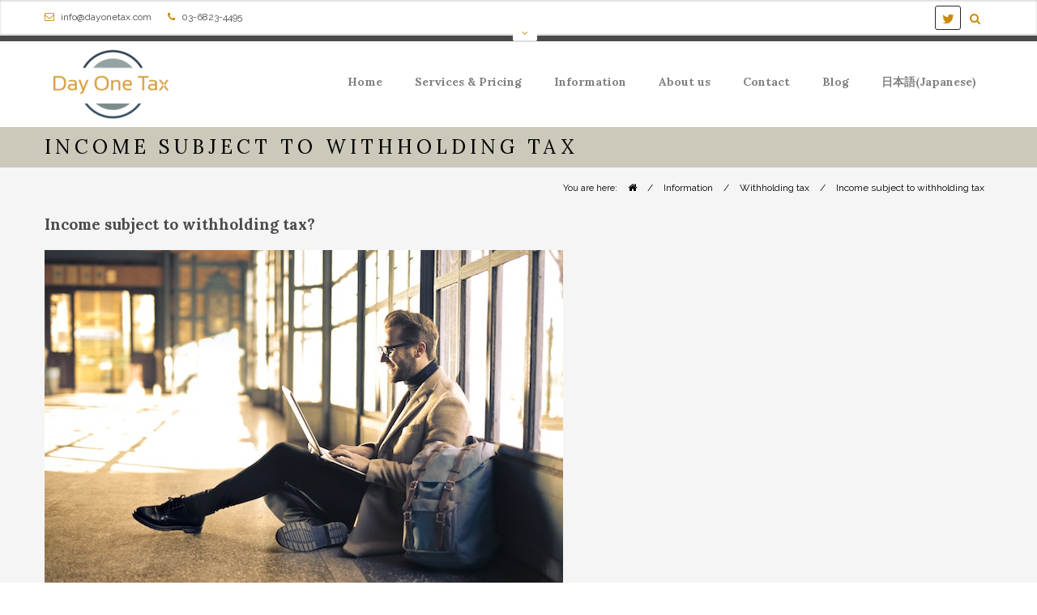

--- FILE ---
content_type: text/html; charset=UTF-8
request_url: https://www.dayonetax.com/information/withholding-tax/income-subject-to-withholding-tax/
body_size: 18129
content:
<!DOCTYPE html>
<!--[if IE 7 ]><html class="ie7" dir="ltr" lang="en-GB"
	prefix="og: https://ogp.me/ns#" ><![endif]-->
<!--[if IE 8 ]><html class="ie8" dir="ltr" lang="en-GB"
	prefix="og: https://ogp.me/ns#" ><![endif]-->
<!--[if IE 9 ]><html class="ie9" dir="ltr" lang="en-GB"
	prefix="og: https://ogp.me/ns#" ><![endif]-->
<!--[if (gte IE 10)|!(IE)]><!--><html dir="ltr" lang="en-GB"
	prefix="og: https://ogp.me/ns#" ><!--<![endif]-->
<head>
	
    <!-- Basic Page Needs -->
	<meta charset="UTF-8">

    <!-- Mobile Specific Metas -->
            <meta name="viewport" content="width=device-width, initial-scale=1.0, maximum-scale=1.0, minimum-scale=1.0" />
        
    
     
    	

    <link href='//fonts.googleapis.com/css?family=Lora:400,400italic,700,700italic%7CLora:400,400italic,700,700italic%7CLora:400,400italic,700,700italic%7CLora:400,400italic,700,700italic%7CLora:400,400italic,700,700italic%7CLora:400,400italic,700,700italic%7CLora:400,400italic,700,700italic%7CRaleway:400,400italic,700,700italic%7C' rel='stylesheet' type='text/css'>   
    
		<!-- All in One SEO 4.4.4 - aioseo.com -->
		<meta name="description" content="Income subject to withholding tax? We show you a list showing types of income subject to withholding tax. Payments to residents Salaries and bonuses Salaries do not include commutation allowance as it is not taxable. However, if your train (or bus) commuting costs more than JPY 150,000, the excess amount is taxable. If your company covers" />
		<meta name="robots" content="max-image-preview:large" />
		<link rel="canonical" href="https://www.dayonetax.com/information/withholding-tax/income-subject-to-withholding-tax/" />
		<meta name="generator" content="All in One SEO (AIOSEO) 4.4.4" />
		<meta property="og:locale" content="en_GB" />
		<meta property="og:site_name" content="Day One Tax - Taxes in Japan" />
		<meta property="og:type" content="article" />
		<meta property="og:title" content="Income subject to withholding tax - Day One Tax" />
		<meta property="og:description" content="Income subject to withholding tax? We show you a list showing types of income subject to withholding tax. Payments to residents Salaries and bonuses Salaries do not include commutation allowance as it is not taxable. However, if your train (or bus) commuting costs more than JPY 150,000, the excess amount is taxable. If your company covers" />
		<meta property="og:url" content="https://www.dayonetax.com/information/withholding-tax/income-subject-to-withholding-tax/" />
		<meta property="article:published_time" content="2018-06-18T07:47:03+00:00" />
		<meta property="article:modified_time" content="2018-12-26T03:08:24+00:00" />
		<meta name="twitter:card" content="summary_large_image" />
		<meta name="twitter:title" content="Income subject to withholding tax - Day One Tax" />
		<meta name="twitter:description" content="Income subject to withholding tax? We show you a list showing types of income subject to withholding tax. Payments to residents Salaries and bonuses Salaries do not include commutation allowance as it is not taxable. However, if your train (or bus) commuting costs more than JPY 150,000, the excess amount is taxable. If your company covers" />
		<script type="application/ld+json" class="aioseo-schema">
			{"@context":"https:\/\/schema.org","@graph":[{"@type":"BreadcrumbList","@id":"https:\/\/www.dayonetax.com\/information\/withholding-tax\/income-subject-to-withholding-tax\/#breadcrumblist","itemListElement":[{"@type":"ListItem","@id":"https:\/\/www.dayonetax.com\/#listItem","position":1,"item":{"@type":"WebPage","@id":"https:\/\/www.dayonetax.com\/","name":"Home","description":"Taxes in Japan","url":"https:\/\/www.dayonetax.com\/"},"nextItem":"https:\/\/www.dayonetax.com\/information\/#listItem"},{"@type":"ListItem","@id":"https:\/\/www.dayonetax.com\/information\/#listItem","position":2,"item":{"@type":"WebPage","@id":"https:\/\/www.dayonetax.com\/information\/","name":"Information","description":"Information on tax & accounting in Japan Japan tax information to help your business. We think some people are very interested to know what the Japan information looks like. Hard to find Japan tax information? How do you find Japan tax information? Many tax professionals in Japan write blog posts on their websites in","url":"https:\/\/www.dayonetax.com\/information\/"},"nextItem":"https:\/\/www.dayonetax.com\/information\/withholding-tax\/#listItem","previousItem":"https:\/\/www.dayonetax.com\/#listItem"},{"@type":"ListItem","@id":"https:\/\/www.dayonetax.com\/information\/withholding-tax\/#listItem","position":3,"item":{"@type":"WebPage","@id":"https:\/\/www.dayonetax.com\/information\/withholding-tax\/","name":"Withholding tax","description":"Information on withholding tax We explain withholding tax in Japan. You can also see: Overview Income subject to withholding tax Year-end adjustment Withholding tax? Usually, you (individual, corporation, etc) file a tax return and pay taxes (income tax, consumption tax, etc) once a year. However, withholding tax actually comes before the tax return, and","url":"https:\/\/www.dayonetax.com\/information\/withholding-tax\/"},"nextItem":"https:\/\/www.dayonetax.com\/information\/withholding-tax\/income-subject-to-withholding-tax\/#listItem","previousItem":"https:\/\/www.dayonetax.com\/information\/#listItem"},{"@type":"ListItem","@id":"https:\/\/www.dayonetax.com\/information\/withholding-tax\/income-subject-to-withholding-tax\/#listItem","position":4,"item":{"@type":"WebPage","@id":"https:\/\/www.dayonetax.com\/information\/withholding-tax\/income-subject-to-withholding-tax\/","name":"Income subject to withholding tax","description":"Income subject to withholding tax? We show you a list showing types of income subject to withholding tax. Payments to residents Salaries and bonuses Salaries do not include commutation allowance as it is not taxable. However, if your train (or bus) commuting costs more than JPY 150,000, the excess amount is taxable. If your company covers","url":"https:\/\/www.dayonetax.com\/information\/withholding-tax\/income-subject-to-withholding-tax\/"},"previousItem":"https:\/\/www.dayonetax.com\/information\/withholding-tax\/#listItem"}]},{"@type":"Organization","@id":"https:\/\/www.dayonetax.com\/#organization","name":"Day One Tax","url":"https:\/\/www.dayonetax.com\/"},{"@type":"WebPage","@id":"https:\/\/www.dayonetax.com\/information\/withholding-tax\/income-subject-to-withholding-tax\/#webpage","url":"https:\/\/www.dayonetax.com\/information\/withholding-tax\/income-subject-to-withholding-tax\/","name":"Income subject to withholding tax - Day One Tax","description":"Income subject to withholding tax? We show you a list showing types of income subject to withholding tax. Payments to residents Salaries and bonuses Salaries do not include commutation allowance as it is not taxable. However, if your train (or bus) commuting costs more than JPY 150,000, the excess amount is taxable. If your company covers","inLanguage":"en-GB","isPartOf":{"@id":"https:\/\/www.dayonetax.com\/#website"},"breadcrumb":{"@id":"https:\/\/www.dayonetax.com\/information\/withholding-tax\/income-subject-to-withholding-tax\/#breadcrumblist"},"datePublished":"2018-06-18T07:47:03+09:00","dateModified":"2018-12-26T03:08:24+09:00"},{"@type":"WebSite","@id":"https:\/\/www.dayonetax.com\/#website","url":"https:\/\/www.dayonetax.com\/","name":"Day One Tax","description":"Taxes in Japan","inLanguage":"en-GB","publisher":{"@id":"https:\/\/www.dayonetax.com\/#organization"}}]}
		</script>
		<!-- All in One SEO -->


	<!-- This site is optimized with the Yoast SEO plugin v18.6 - https://yoast.com/wordpress/plugins/seo/ -->
	<title>Income subject to withholding tax - Day One Tax</title>
	<meta name="description" content="Income subject to withholding tax in Japan. Salaries, bonuses, fees to certain professionals, dividends, etc are subject to withholding tax." />
	<link rel="canonical" href="https://www.dayonetax.com/information/withholding-tax/income-subject-to-withholding-tax/" />
	<meta property="og:locale" content="en_GB" />
	<meta property="og:type" content="article" />
	<meta property="og:title" content="Income subject to withholding tax - Day One Tax" />
	<meta property="og:description" content="Income subject to withholding tax in Japan. Salaries, bonuses, fees to certain professionals, dividends, etc are subject to withholding tax." />
	<meta property="og:url" content="https://www.dayonetax.com/information/withholding-tax/income-subject-to-withholding-tax/" />
	<meta property="og:site_name" content="Day One Tax" />
	<meta property="article:modified_time" content="2018-12-26T03:08:24+00:00" />
	<meta property="og:image" content="https://www.dayonetax.com/wp-content/uploads/2018/08/adult-airport-backpack-838413.jpg" />
	<meta name="twitter:card" content="summary_large_image" />
	<meta name="twitter:label1" content="Estimated reading time" />
	<meta name="twitter:data1" content="2 minutes" />
	<script type="application/ld+json" class="yoast-schema-graph">{"@context":"https://schema.org","@graph":[{"@type":["Person","Organization"],"@id":"https://www.dayonetax.com/#/schema/person/b1abe4d2c3f2f7cac073ba25f4ae0b74","name":"Hiroki Kobayashi","image":{"@type":"ImageObject","@id":"https://www.dayonetax.com/#personlogo","inLanguage":"en-GB","url":"https://secure.gravatar.com/avatar/e296e0e36f1157443f9514e0e0b4e5c5?s=96&d=mm&r=g","contentUrl":"https://secure.gravatar.com/avatar/e296e0e36f1157443f9514e0e0b4e5c5?s=96&d=mm&r=g","caption":"Hiroki Kobayashi"},"logo":{"@id":"https://www.dayonetax.com/#personlogo"}},{"@type":"WebSite","@id":"https://www.dayonetax.com/#website","url":"https://www.dayonetax.com/","name":"Day One Tax","description":"Taxes in Japan","publisher":{"@id":"https://www.dayonetax.com/#/schema/person/b1abe4d2c3f2f7cac073ba25f4ae0b74"},"potentialAction":[{"@type":"SearchAction","target":{"@type":"EntryPoint","urlTemplate":"https://www.dayonetax.com/?s={search_term_string}"},"query-input":"required name=search_term_string"}],"inLanguage":"en-GB"},{"@type":"ImageObject","@id":"https://www.dayonetax.com/information/withholding-tax/income-subject-to-withholding-tax/#primaryimage","inLanguage":"en-GB","url":"https://www.dayonetax.com/wp-content/uploads/2018/08/adult-airport-backpack-838413.jpg","contentUrl":"https://www.dayonetax.com/wp-content/uploads/2018/08/adult-airport-backpack-838413.jpg","width":640,"height":431},{"@type":"WebPage","@id":"https://www.dayonetax.com/information/withholding-tax/income-subject-to-withholding-tax/#webpage","url":"https://www.dayonetax.com/information/withholding-tax/income-subject-to-withholding-tax/","name":"Income subject to withholding tax - Day One Tax","isPartOf":{"@id":"https://www.dayonetax.com/#website"},"primaryImageOfPage":{"@id":"https://www.dayonetax.com/information/withholding-tax/income-subject-to-withholding-tax/#primaryimage"},"datePublished":"2018-06-18T07:47:03+00:00","dateModified":"2018-12-26T03:08:24+00:00","description":"Income subject to withholding tax in Japan. Salaries, bonuses, fees to certain professionals, dividends, etc are subject to withholding tax.","breadcrumb":{"@id":"https://www.dayonetax.com/information/withholding-tax/income-subject-to-withholding-tax/#breadcrumb"},"inLanguage":"en-GB","potentialAction":[{"@type":"ReadAction","target":["https://www.dayonetax.com/information/withholding-tax/income-subject-to-withholding-tax/"]}]},{"@type":"BreadcrumbList","@id":"https://www.dayonetax.com/information/withholding-tax/income-subject-to-withholding-tax/#breadcrumb","itemListElement":[{"@type":"ListItem","position":1,"name":"Home","item":"https://www.dayonetax.com/"},{"@type":"ListItem","position":2,"name":"Information","item":"https://www.dayonetax.com/information/"},{"@type":"ListItem","position":3,"name":"Withholding tax","item":"https://www.dayonetax.com/information/withholding-tax/"},{"@type":"ListItem","position":4,"name":"Income subject to withholding tax"}]}]}</script>
	<!-- / Yoast SEO plugin. -->


<link rel='dns-prefetch' href='//static.addtoany.com' />
<link rel='dns-prefetch' href='//cdn.jsdelivr.net' />
<link rel='dns-prefetch' href='//www.google.com' />
<link rel='dns-prefetch' href='//s.w.org' />
<link rel="alternate" type="application/rss+xml" title="Day One Tax &raquo; Feed" href="https://www.dayonetax.com/feed/" />
<link rel="alternate" type="application/rss+xml" title="Day One Tax &raquo; Comments Feed" href="https://www.dayonetax.com/comments/feed/" />
		<!-- This site uses the Google Analytics by MonsterInsights plugin v9.11.1 - Using Analytics tracking - https://www.monsterinsights.com/ -->
							<script src="//www.googletagmanager.com/gtag/js?id=G-JB1TN2MFTF"  data-cfasync="false" data-wpfc-render="false" type="text/javascript" async></script>
			<script data-cfasync="false" data-wpfc-render="false" type="text/javascript">
				var mi_version = '9.11.1';
				var mi_track_user = true;
				var mi_no_track_reason = '';
								var MonsterInsightsDefaultLocations = {"page_location":"https:\/\/www.dayonetax.com\/information\/withholding-tax\/income-subject-to-withholding-tax\/"};
								if ( typeof MonsterInsightsPrivacyGuardFilter === 'function' ) {
					var MonsterInsightsLocations = (typeof MonsterInsightsExcludeQuery === 'object') ? MonsterInsightsPrivacyGuardFilter( MonsterInsightsExcludeQuery ) : MonsterInsightsPrivacyGuardFilter( MonsterInsightsDefaultLocations );
				} else {
					var MonsterInsightsLocations = (typeof MonsterInsightsExcludeQuery === 'object') ? MonsterInsightsExcludeQuery : MonsterInsightsDefaultLocations;
				}

								var disableStrs = [
										'ga-disable-G-JB1TN2MFTF',
									];

				/* Function to detect opted out users */
				function __gtagTrackerIsOptedOut() {
					for (var index = 0; index < disableStrs.length; index++) {
						if (document.cookie.indexOf(disableStrs[index] + '=true') > -1) {
							return true;
						}
					}

					return false;
				}

				/* Disable tracking if the opt-out cookie exists. */
				if (__gtagTrackerIsOptedOut()) {
					for (var index = 0; index < disableStrs.length; index++) {
						window[disableStrs[index]] = true;
					}
				}

				/* Opt-out function */
				function __gtagTrackerOptout() {
					for (var index = 0; index < disableStrs.length; index++) {
						document.cookie = disableStrs[index] + '=true; expires=Thu, 31 Dec 2099 23:59:59 UTC; path=/';
						window[disableStrs[index]] = true;
					}
				}

				if ('undefined' === typeof gaOptout) {
					function gaOptout() {
						__gtagTrackerOptout();
					}
				}
								window.dataLayer = window.dataLayer || [];

				window.MonsterInsightsDualTracker = {
					helpers: {},
					trackers: {},
				};
				if (mi_track_user) {
					function __gtagDataLayer() {
						dataLayer.push(arguments);
					}

					function __gtagTracker(type, name, parameters) {
						if (!parameters) {
							parameters = {};
						}

						if (parameters.send_to) {
							__gtagDataLayer.apply(null, arguments);
							return;
						}

						if (type === 'event') {
														parameters.send_to = monsterinsights_frontend.v4_id;
							var hookName = name;
							if (typeof parameters['event_category'] !== 'undefined') {
								hookName = parameters['event_category'] + ':' + name;
							}

							if (typeof MonsterInsightsDualTracker.trackers[hookName] !== 'undefined') {
								MonsterInsightsDualTracker.trackers[hookName](parameters);
							} else {
								__gtagDataLayer('event', name, parameters);
							}
							
						} else {
							__gtagDataLayer.apply(null, arguments);
						}
					}

					__gtagTracker('js', new Date());
					__gtagTracker('set', {
						'developer_id.dZGIzZG': true,
											});
					if ( MonsterInsightsLocations.page_location ) {
						__gtagTracker('set', MonsterInsightsLocations);
					}
										__gtagTracker('config', 'G-JB1TN2MFTF', {"forceSSL":"true"} );
										window.gtag = __gtagTracker;										(function () {
						/* https://developers.google.com/analytics/devguides/collection/analyticsjs/ */
						/* ga and __gaTracker compatibility shim. */
						var noopfn = function () {
							return null;
						};
						var newtracker = function () {
							return new Tracker();
						};
						var Tracker = function () {
							return null;
						};
						var p = Tracker.prototype;
						p.get = noopfn;
						p.set = noopfn;
						p.send = function () {
							var args = Array.prototype.slice.call(arguments);
							args.unshift('send');
							__gaTracker.apply(null, args);
						};
						var __gaTracker = function () {
							var len = arguments.length;
							if (len === 0) {
								return;
							}
							var f = arguments[len - 1];
							if (typeof f !== 'object' || f === null || typeof f.hitCallback !== 'function') {
								if ('send' === arguments[0]) {
									var hitConverted, hitObject = false, action;
									if ('event' === arguments[1]) {
										if ('undefined' !== typeof arguments[3]) {
											hitObject = {
												'eventAction': arguments[3],
												'eventCategory': arguments[2],
												'eventLabel': arguments[4],
												'value': arguments[5] ? arguments[5] : 1,
											}
										}
									}
									if ('pageview' === arguments[1]) {
										if ('undefined' !== typeof arguments[2]) {
											hitObject = {
												'eventAction': 'page_view',
												'page_path': arguments[2],
											}
										}
									}
									if (typeof arguments[2] === 'object') {
										hitObject = arguments[2];
									}
									if (typeof arguments[5] === 'object') {
										Object.assign(hitObject, arguments[5]);
									}
									if ('undefined' !== typeof arguments[1].hitType) {
										hitObject = arguments[1];
										if ('pageview' === hitObject.hitType) {
											hitObject.eventAction = 'page_view';
										}
									}
									if (hitObject) {
										action = 'timing' === arguments[1].hitType ? 'timing_complete' : hitObject.eventAction;
										hitConverted = mapArgs(hitObject);
										__gtagTracker('event', action, hitConverted);
									}
								}
								return;
							}

							function mapArgs(args) {
								var arg, hit = {};
								var gaMap = {
									'eventCategory': 'event_category',
									'eventAction': 'event_action',
									'eventLabel': 'event_label',
									'eventValue': 'event_value',
									'nonInteraction': 'non_interaction',
									'timingCategory': 'event_category',
									'timingVar': 'name',
									'timingValue': 'value',
									'timingLabel': 'event_label',
									'page': 'page_path',
									'location': 'page_location',
									'title': 'page_title',
									'referrer' : 'page_referrer',
								};
								for (arg in args) {
																		if (!(!args.hasOwnProperty(arg) || !gaMap.hasOwnProperty(arg))) {
										hit[gaMap[arg]] = args[arg];
									} else {
										hit[arg] = args[arg];
									}
								}
								return hit;
							}

							try {
								f.hitCallback();
							} catch (ex) {
							}
						};
						__gaTracker.create = newtracker;
						__gaTracker.getByName = newtracker;
						__gaTracker.getAll = function () {
							return [];
						};
						__gaTracker.remove = noopfn;
						__gaTracker.loaded = true;
						window['__gaTracker'] = __gaTracker;
					})();
									} else {
										console.log("");
					(function () {
						function __gtagTracker() {
							return null;
						}

						window['__gtagTracker'] = __gtagTracker;
						window['gtag'] = __gtagTracker;
					})();
									}
			</script>
							<!-- / Google Analytics by MonsterInsights -->
		<script type="text/javascript">
window._wpemojiSettings = {"baseUrl":"https:\/\/s.w.org\/images\/core\/emoji\/13.1.0\/72x72\/","ext":".png","svgUrl":"https:\/\/s.w.org\/images\/core\/emoji\/13.1.0\/svg\/","svgExt":".svg","source":{"concatemoji":"https:\/\/www.dayonetax.com\/wp-includes\/js\/wp-emoji-release.min.js?ver=5.9.12"}};
/*! This file is auto-generated */
!function(e,a,t){var n,r,o,i=a.createElement("canvas"),p=i.getContext&&i.getContext("2d");function s(e,t){var a=String.fromCharCode;p.clearRect(0,0,i.width,i.height),p.fillText(a.apply(this,e),0,0);e=i.toDataURL();return p.clearRect(0,0,i.width,i.height),p.fillText(a.apply(this,t),0,0),e===i.toDataURL()}function c(e){var t=a.createElement("script");t.src=e,t.defer=t.type="text/javascript",a.getElementsByTagName("head")[0].appendChild(t)}for(o=Array("flag","emoji"),t.supports={everything:!0,everythingExceptFlag:!0},r=0;r<o.length;r++)t.supports[o[r]]=function(e){if(!p||!p.fillText)return!1;switch(p.textBaseline="top",p.font="600 32px Arial",e){case"flag":return s([127987,65039,8205,9895,65039],[127987,65039,8203,9895,65039])?!1:!s([55356,56826,55356,56819],[55356,56826,8203,55356,56819])&&!s([55356,57332,56128,56423,56128,56418,56128,56421,56128,56430,56128,56423,56128,56447],[55356,57332,8203,56128,56423,8203,56128,56418,8203,56128,56421,8203,56128,56430,8203,56128,56423,8203,56128,56447]);case"emoji":return!s([10084,65039,8205,55357,56613],[10084,65039,8203,55357,56613])}return!1}(o[r]),t.supports.everything=t.supports.everything&&t.supports[o[r]],"flag"!==o[r]&&(t.supports.everythingExceptFlag=t.supports.everythingExceptFlag&&t.supports[o[r]]);t.supports.everythingExceptFlag=t.supports.everythingExceptFlag&&!t.supports.flag,t.DOMReady=!1,t.readyCallback=function(){t.DOMReady=!0},t.supports.everything||(n=function(){t.readyCallback()},a.addEventListener?(a.addEventListener("DOMContentLoaded",n,!1),e.addEventListener("load",n,!1)):(e.attachEvent("onload",n),a.attachEvent("onreadystatechange",function(){"complete"===a.readyState&&t.readyCallback()})),(n=t.source||{}).concatemoji?c(n.concatemoji):n.wpemoji&&n.twemoji&&(c(n.twemoji),c(n.wpemoji)))}(window,document,window._wpemojiSettings);
</script>
<style type="text/css">
img.wp-smiley,
img.emoji {
	display: inline !important;
	border: none !important;
	box-shadow: none !important;
	height: 1em !important;
	width: 1em !important;
	margin: 0 0.07em !important;
	vertical-align: -0.1em !important;
	background: none !important;
	padding: 0 !important;
}
</style>
	<link rel='stylesheet' id='thelaw_styles-css'  href='https://www.dayonetax.com/wp-content/themes/thelaw/style.css?ver=4.2' type='text/css' media='all' />
<link rel='stylesheet' id='icons-css'  href='https://www.dayonetax.com/wp-content/themes/thelaw/styles/icons.css?ver=1.0' type='text/css' media='all' />
<link rel='stylesheet' id='animate-css'  href='https://www.dayonetax.com/wp-content/themes/thelaw/styles/animate.css?ver=1.0' type='text/css' media='all' />
<link rel='stylesheet' id='responsive-css'  href='https://www.dayonetax.com/wp-content/themes/thelaw/styles/responsive.css?ver=1.0' type='text/css' media='all' />
<link rel='stylesheet' id='wp-block-library-css'  href='https://www.dayonetax.com/wp-includes/css/dist/block-library/style.min.css?ver=5.9.12' type='text/css' media='all' />
<style id='wp-block-library-theme-inline-css' type='text/css'>
.wp-block-audio figcaption{color:#555;font-size:13px;text-align:center}.is-dark-theme .wp-block-audio figcaption{color:hsla(0,0%,100%,.65)}.wp-block-code>code{font-family:Menlo,Consolas,monaco,monospace;color:#1e1e1e;padding:.8em 1em;border:1px solid #ddd;border-radius:4px}.wp-block-embed figcaption{color:#555;font-size:13px;text-align:center}.is-dark-theme .wp-block-embed figcaption{color:hsla(0,0%,100%,.65)}.blocks-gallery-caption{color:#555;font-size:13px;text-align:center}.is-dark-theme .blocks-gallery-caption{color:hsla(0,0%,100%,.65)}.wp-block-image figcaption{color:#555;font-size:13px;text-align:center}.is-dark-theme .wp-block-image figcaption{color:hsla(0,0%,100%,.65)}.wp-block-pullquote{border-top:4px solid;border-bottom:4px solid;margin-bottom:1.75em;color:currentColor}.wp-block-pullquote__citation,.wp-block-pullquote cite,.wp-block-pullquote footer{color:currentColor;text-transform:uppercase;font-size:.8125em;font-style:normal}.wp-block-quote{border-left:.25em solid;margin:0 0 1.75em;padding-left:1em}.wp-block-quote cite,.wp-block-quote footer{color:currentColor;font-size:.8125em;position:relative;font-style:normal}.wp-block-quote.has-text-align-right{border-left:none;border-right:.25em solid;padding-left:0;padding-right:1em}.wp-block-quote.has-text-align-center{border:none;padding-left:0}.wp-block-quote.is-large,.wp-block-quote.is-style-large,.wp-block-quote.is-style-plain{border:none}.wp-block-search .wp-block-search__label{font-weight:700}.wp-block-group:where(.has-background){padding:1.25em 2.375em}.wp-block-separator{border:none;border-bottom:2px solid;margin-left:auto;margin-right:auto;opacity:.4}.wp-block-separator:not(.is-style-wide):not(.is-style-dots){width:100px}.wp-block-separator.has-background:not(.is-style-dots){border-bottom:none;height:1px}.wp-block-separator.has-background:not(.is-style-wide):not(.is-style-dots){height:2px}.wp-block-table thead{border-bottom:3px solid}.wp-block-table tfoot{border-top:3px solid}.wp-block-table td,.wp-block-table th{padding:.5em;border:1px solid;word-break:normal}.wp-block-table figcaption{color:#555;font-size:13px;text-align:center}.is-dark-theme .wp-block-table figcaption{color:hsla(0,0%,100%,.65)}.wp-block-video figcaption{color:#555;font-size:13px;text-align:center}.is-dark-theme .wp-block-video figcaption{color:hsla(0,0%,100%,.65)}.wp-block-template-part.has-background{padding:1.25em 2.375em;margin-top:0;margin-bottom:0}
</style>
<style id='global-styles-inline-css' type='text/css'>
body{--wp--preset--color--black: #000000;--wp--preset--color--cyan-bluish-gray: #abb8c3;--wp--preset--color--white: #ffffff;--wp--preset--color--pale-pink: #f78da7;--wp--preset--color--vivid-red: #cf2e2e;--wp--preset--color--luminous-vivid-orange: #ff6900;--wp--preset--color--luminous-vivid-amber: #fcb900;--wp--preset--color--light-green-cyan: #7bdcb5;--wp--preset--color--vivid-green-cyan: #00d084;--wp--preset--color--pale-cyan-blue: #8ed1fc;--wp--preset--color--vivid-cyan-blue: #0693e3;--wp--preset--color--vivid-purple: #9b51e0;--wp--preset--gradient--vivid-cyan-blue-to-vivid-purple: linear-gradient(135deg,rgba(6,147,227,1) 0%,rgb(155,81,224) 100%);--wp--preset--gradient--light-green-cyan-to-vivid-green-cyan: linear-gradient(135deg,rgb(122,220,180) 0%,rgb(0,208,130) 100%);--wp--preset--gradient--luminous-vivid-amber-to-luminous-vivid-orange: linear-gradient(135deg,rgba(252,185,0,1) 0%,rgba(255,105,0,1) 100%);--wp--preset--gradient--luminous-vivid-orange-to-vivid-red: linear-gradient(135deg,rgba(255,105,0,1) 0%,rgb(207,46,46) 100%);--wp--preset--gradient--very-light-gray-to-cyan-bluish-gray: linear-gradient(135deg,rgb(238,238,238) 0%,rgb(169,184,195) 100%);--wp--preset--gradient--cool-to-warm-spectrum: linear-gradient(135deg,rgb(74,234,220) 0%,rgb(151,120,209) 20%,rgb(207,42,186) 40%,rgb(238,44,130) 60%,rgb(251,105,98) 80%,rgb(254,248,76) 100%);--wp--preset--gradient--blush-light-purple: linear-gradient(135deg,rgb(255,206,236) 0%,rgb(152,150,240) 100%);--wp--preset--gradient--blush-bordeaux: linear-gradient(135deg,rgb(254,205,165) 0%,rgb(254,45,45) 50%,rgb(107,0,62) 100%);--wp--preset--gradient--luminous-dusk: linear-gradient(135deg,rgb(255,203,112) 0%,rgb(199,81,192) 50%,rgb(65,88,208) 100%);--wp--preset--gradient--pale-ocean: linear-gradient(135deg,rgb(255,245,203) 0%,rgb(182,227,212) 50%,rgb(51,167,181) 100%);--wp--preset--gradient--electric-grass: linear-gradient(135deg,rgb(202,248,128) 0%,rgb(113,206,126) 100%);--wp--preset--gradient--midnight: linear-gradient(135deg,rgb(2,3,129) 0%,rgb(40,116,252) 100%);--wp--preset--duotone--dark-grayscale: url('#wp-duotone-dark-grayscale');--wp--preset--duotone--grayscale: url('#wp-duotone-grayscale');--wp--preset--duotone--purple-yellow: url('#wp-duotone-purple-yellow');--wp--preset--duotone--blue-red: url('#wp-duotone-blue-red');--wp--preset--duotone--midnight: url('#wp-duotone-midnight');--wp--preset--duotone--magenta-yellow: url('#wp-duotone-magenta-yellow');--wp--preset--duotone--purple-green: url('#wp-duotone-purple-green');--wp--preset--duotone--blue-orange: url('#wp-duotone-blue-orange');--wp--preset--font-size--small: 13px;--wp--preset--font-size--medium: 20px;--wp--preset--font-size--large: 36px;--wp--preset--font-size--x-large: 42px;}.has-black-color{color: var(--wp--preset--color--black) !important;}.has-cyan-bluish-gray-color{color: var(--wp--preset--color--cyan-bluish-gray) !important;}.has-white-color{color: var(--wp--preset--color--white) !important;}.has-pale-pink-color{color: var(--wp--preset--color--pale-pink) !important;}.has-vivid-red-color{color: var(--wp--preset--color--vivid-red) !important;}.has-luminous-vivid-orange-color{color: var(--wp--preset--color--luminous-vivid-orange) !important;}.has-luminous-vivid-amber-color{color: var(--wp--preset--color--luminous-vivid-amber) !important;}.has-light-green-cyan-color{color: var(--wp--preset--color--light-green-cyan) !important;}.has-vivid-green-cyan-color{color: var(--wp--preset--color--vivid-green-cyan) !important;}.has-pale-cyan-blue-color{color: var(--wp--preset--color--pale-cyan-blue) !important;}.has-vivid-cyan-blue-color{color: var(--wp--preset--color--vivid-cyan-blue) !important;}.has-vivid-purple-color{color: var(--wp--preset--color--vivid-purple) !important;}.has-black-background-color{background-color: var(--wp--preset--color--black) !important;}.has-cyan-bluish-gray-background-color{background-color: var(--wp--preset--color--cyan-bluish-gray) !important;}.has-white-background-color{background-color: var(--wp--preset--color--white) !important;}.has-pale-pink-background-color{background-color: var(--wp--preset--color--pale-pink) !important;}.has-vivid-red-background-color{background-color: var(--wp--preset--color--vivid-red) !important;}.has-luminous-vivid-orange-background-color{background-color: var(--wp--preset--color--luminous-vivid-orange) !important;}.has-luminous-vivid-amber-background-color{background-color: var(--wp--preset--color--luminous-vivid-amber) !important;}.has-light-green-cyan-background-color{background-color: var(--wp--preset--color--light-green-cyan) !important;}.has-vivid-green-cyan-background-color{background-color: var(--wp--preset--color--vivid-green-cyan) !important;}.has-pale-cyan-blue-background-color{background-color: var(--wp--preset--color--pale-cyan-blue) !important;}.has-vivid-cyan-blue-background-color{background-color: var(--wp--preset--color--vivid-cyan-blue) !important;}.has-vivid-purple-background-color{background-color: var(--wp--preset--color--vivid-purple) !important;}.has-black-border-color{border-color: var(--wp--preset--color--black) !important;}.has-cyan-bluish-gray-border-color{border-color: var(--wp--preset--color--cyan-bluish-gray) !important;}.has-white-border-color{border-color: var(--wp--preset--color--white) !important;}.has-pale-pink-border-color{border-color: var(--wp--preset--color--pale-pink) !important;}.has-vivid-red-border-color{border-color: var(--wp--preset--color--vivid-red) !important;}.has-luminous-vivid-orange-border-color{border-color: var(--wp--preset--color--luminous-vivid-orange) !important;}.has-luminous-vivid-amber-border-color{border-color: var(--wp--preset--color--luminous-vivid-amber) !important;}.has-light-green-cyan-border-color{border-color: var(--wp--preset--color--light-green-cyan) !important;}.has-vivid-green-cyan-border-color{border-color: var(--wp--preset--color--vivid-green-cyan) !important;}.has-pale-cyan-blue-border-color{border-color: var(--wp--preset--color--pale-cyan-blue) !important;}.has-vivid-cyan-blue-border-color{border-color: var(--wp--preset--color--vivid-cyan-blue) !important;}.has-vivid-purple-border-color{border-color: var(--wp--preset--color--vivid-purple) !important;}.has-vivid-cyan-blue-to-vivid-purple-gradient-background{background: var(--wp--preset--gradient--vivid-cyan-blue-to-vivid-purple) !important;}.has-light-green-cyan-to-vivid-green-cyan-gradient-background{background: var(--wp--preset--gradient--light-green-cyan-to-vivid-green-cyan) !important;}.has-luminous-vivid-amber-to-luminous-vivid-orange-gradient-background{background: var(--wp--preset--gradient--luminous-vivid-amber-to-luminous-vivid-orange) !important;}.has-luminous-vivid-orange-to-vivid-red-gradient-background{background: var(--wp--preset--gradient--luminous-vivid-orange-to-vivid-red) !important;}.has-very-light-gray-to-cyan-bluish-gray-gradient-background{background: var(--wp--preset--gradient--very-light-gray-to-cyan-bluish-gray) !important;}.has-cool-to-warm-spectrum-gradient-background{background: var(--wp--preset--gradient--cool-to-warm-spectrum) !important;}.has-blush-light-purple-gradient-background{background: var(--wp--preset--gradient--blush-light-purple) !important;}.has-blush-bordeaux-gradient-background{background: var(--wp--preset--gradient--blush-bordeaux) !important;}.has-luminous-dusk-gradient-background{background: var(--wp--preset--gradient--luminous-dusk) !important;}.has-pale-ocean-gradient-background{background: var(--wp--preset--gradient--pale-ocean) !important;}.has-electric-grass-gradient-background{background: var(--wp--preset--gradient--electric-grass) !important;}.has-midnight-gradient-background{background: var(--wp--preset--gradient--midnight) !important;}.has-small-font-size{font-size: var(--wp--preset--font-size--small) !important;}.has-medium-font-size{font-size: var(--wp--preset--font-size--medium) !important;}.has-large-font-size{font-size: var(--wp--preset--font-size--large) !important;}.has-x-large-font-size{font-size: var(--wp--preset--font-size--x-large) !important;}
</style>
<link rel='stylesheet' id='contact-form-7-css'  href='https://www.dayonetax.com/wp-content/plugins/contact-form-7/includes/css/styles.css?ver=5.5.6' type='text/css' media='all' />
<link rel='stylesheet' id='rs-plugin-settings-css'  href='https://www.dayonetax.com/wp-content/plugins/revslider/public/assets/css/settings.css?ver=5.4.8' type='text/css' media='all' />
<style id='rs-plugin-settings-inline-css' type='text/css'>
#rs-demo-id {}
</style>
<link rel='stylesheet' id='addtoany-css'  href='https://www.dayonetax.com/wp-content/plugins/add-to-any/addtoany.min.css?ver=1.16' type='text/css' media='all' />
<script type='text/javascript' src='https://www.dayonetax.com/wp-content/plugins/google-analytics-for-wordpress/assets/js/frontend-gtag.min.js?ver=9.11.1' id='monsterinsights-frontend-script-js'></script>
<script data-cfasync="false" data-wpfc-render="false" type="text/javascript" id='monsterinsights-frontend-script-js-extra'>/* <![CDATA[ */
var monsterinsights_frontend = {"js_events_tracking":"true","download_extensions":"doc,pdf,ppt,zip,xls,docx,pptx,xlsx","inbound_paths":"[]","home_url":"https:\/\/www.dayonetax.com","hash_tracking":"false","v4_id":"G-JB1TN2MFTF"};/* ]]> */
</script>
<script type='text/javascript' id='addtoany-core-js-before'>
window.a2a_config=window.a2a_config||{};a2a_config.callbacks=[];a2a_config.overlays=[];a2a_config.templates={};a2a_localize = {
	Share: "Share",
	Save: "Save",
	Subscribe: "Subscribe",
	Email: "Email",
	Bookmark: "Bookmark",
	ShowAll: "Show All",
	ShowLess: "Show less",
	FindServices: "Find service(s)",
	FindAnyServiceToAddTo: "Instantly find any service to add to",
	PoweredBy: "Powered by",
	ShareViaEmail: "Share via email",
	SubscribeViaEmail: "Subscribe via email",
	BookmarkInYourBrowser: "Bookmark in your browser",
	BookmarkInstructions: "Press Ctrl+D or \u2318+D to bookmark this page",
	AddToYourFavorites: "Add to your favourites",
	SendFromWebOrProgram: "Send from any email address or email program",
	EmailProgram: "Email program",
	More: "More&#8230;",
	ThanksForSharing: "Thanks for sharing!",
	ThanksForFollowing: "Thanks for following!"
};
</script>
<script type='text/javascript' async src='https://static.addtoany.com/menu/page.js' id='addtoany-core-js'></script>
<script type='text/javascript' src='https://www.dayonetax.com/wp-includes/js/jquery/jquery.min.js?ver=3.6.0' id='jquery-core-js'></script>
<script type='text/javascript' src='https://www.dayonetax.com/wp-includes/js/jquery/jquery-migrate.min.js?ver=3.3.2' id='jquery-migrate-js'></script>
<script type='text/javascript' async src='https://www.dayonetax.com/wp-content/plugins/add-to-any/addtoany.min.js?ver=1.1' id='addtoany-jquery-js'></script>
<script type='text/javascript' src='https://www.dayonetax.com/wp-content/plugins/revslider/public/assets/js/jquery.themepunch.tools.min.js?ver=5.4.8' id='tp-tools-js'></script>
<script type='text/javascript' src='https://www.dayonetax.com/wp-content/plugins/revslider/public/assets/js/jquery.themepunch.revolution.min.js?ver=5.4.8' id='revmin-js'></script>
<script type='text/javascript' src='https://www.dayonetax.com/wp-content/themes/thelaw/js/theme20.js?ver=1.0' id='jquery.theme20-js'></script>
<script type='text/javascript' src='https://www.dayonetax.com/wp-content/themes/thelaw/js/jquery.flexslider-min.js?ver=2.1' id='jquery.flexslider-js'></script>
<script type='text/javascript' src='https://www.dayonetax.com/wp-content/themes/thelaw/js/owl.carousel.min.js?ver=2.0.0' id='jquery.owlcarousel-js'></script>
<link rel="https://api.w.org/" href="https://www.dayonetax.com/wp-json/" /><link rel="alternate" type="application/json" href="https://www.dayonetax.com/wp-json/wp/v2/pages/247" /><link rel="EditURI" type="application/rsd+xml" title="RSD" href="https://www.dayonetax.com/xmlrpc.php?rsd" />
<link rel="wlwmanifest" type="application/wlwmanifest+xml" href="https://www.dayonetax.com/wp-includes/wlwmanifest.xml" /> 
<meta name="generator" content="WordPress 5.9.12" />
<link rel='shortlink' href='https://www.dayonetax.com/?p=247' />
<link rel="alternate" type="application/json+oembed" href="https://www.dayonetax.com/wp-json/oembed/1.0/embed?url=https%3A%2F%2Fwww.dayonetax.com%2Finformation%2Fwithholding-tax%2Fincome-subject-to-withholding-tax%2F" />
<link rel="alternate" type="text/xml+oembed" href="https://www.dayonetax.com/wp-json/oembed/1.0/embed?url=https%3A%2F%2Fwww.dayonetax.com%2Finformation%2Fwithholding-tax%2Fincome-subject-to-withholding-tax%2F&#038;format=xml" />
<meta name="generator" content="Powered by WPBakery Page Builder - drag and drop page builder for WordPress."/>
<!--[if lte IE 9]><link rel="stylesheet" type="text/css" href="https://www.dayonetax.com/wp-content/plugins/js_composer/assets/css/vc_lte_ie9.min.css" media="screen"><![endif]--><meta name="generator" content="Powered by Slider Revolution 5.4.8 - responsive, Mobile-Friendly Slider Plugin for WordPress with comfortable drag and drop interface." />
<link rel="icon" href="https://www.dayonetax.com/wp-content/uploads/2025/08/cropped-i_icon_15860_icon_158600_512-32x32.png" sizes="32x32" />
<link rel="icon" href="https://www.dayonetax.com/wp-content/uploads/2025/08/cropped-i_icon_15860_icon_158600_512-192x192.png" sizes="192x192" />
<link rel="apple-touch-icon" href="https://www.dayonetax.com/wp-content/uploads/2025/08/cropped-i_icon_15860_icon_158600_512-180x180.png" />
<meta name="msapplication-TileImage" content="https://www.dayonetax.com/wp-content/uploads/2025/08/cropped-i_icon_15860_icon_158600_512-270x270.png" />
<script type="text/javascript">function setREVStartSize(e){									
						try{ e.c=jQuery(e.c);var i=jQuery(window).width(),t=9999,r=0,n=0,l=0,f=0,s=0,h=0;
							if(e.responsiveLevels&&(jQuery.each(e.responsiveLevels,function(e,f){f>i&&(t=r=f,l=e),i>f&&f>r&&(r=f,n=e)}),t>r&&(l=n)),f=e.gridheight[l]||e.gridheight[0]||e.gridheight,s=e.gridwidth[l]||e.gridwidth[0]||e.gridwidth,h=i/s,h=h>1?1:h,f=Math.round(h*f),"fullscreen"==e.sliderLayout){var u=(e.c.width(),jQuery(window).height());if(void 0!=e.fullScreenOffsetContainer){var c=e.fullScreenOffsetContainer.split(",");if (c) jQuery.each(c,function(e,i){u=jQuery(i).length>0?u-jQuery(i).outerHeight(!0):u}),e.fullScreenOffset.split("%").length>1&&void 0!=e.fullScreenOffset&&e.fullScreenOffset.length>0?u-=jQuery(window).height()*parseInt(e.fullScreenOffset,0)/100:void 0!=e.fullScreenOffset&&e.fullScreenOffset.length>0&&(u-=parseInt(e.fullScreenOffset,0))}f=u}else void 0!=e.minHeight&&f<e.minHeight&&(f=e.minHeight);e.c.closest(".rev_slider_wrapper").css({height:f})					
						}catch(d){console.log("Failure at Presize of Slider:"+d)}						
					};</script>

<!-- Custom CSS Codes
========================================================= -->
	
<style type="text/css" media="all">


		
	body{ font-family: Raleway, Helvetica, Arial, sans-serif;
		  font-size: 12px;
		  font-weight: normal;
		  color: #7A7A7A;
		  
		  background-color:#FFFFFF !important; 
		
	}
	
			
	.page-content,.sliderr{background-color:#f5f5f5}
	
	::selection{
		background:#4a4a4a !important
	}
	::-moz-selection{
		background:#4a4a4a !important
	}
	h1{ font-family: Lora, Arial, Helvetica, sans-serif; font-size: 32px; font-weight: bold; color: #4a4a4a; }        
	h2{ font-family: Lora, Arial, Helvetica, sans-serif; font-size: 26px; font-weight: bold; color: #4a4a4a; }
	h3{ font-family: Lora, Arial, Helvetica, sans-serif; font-size: 20px; font-weight: bold; color: #4a4a4a; }
	h4{ font-family: Lora, Arial, Helvetica, sans-serif; font-size: 18px; font-weight: bold; color: #4a4a4a; }
	h5,.testimonial-s strong{ font-family: Lora, Arial, Helvetica, sans-serif; font-size: 14px; font-weight: bold; color: #4a4a4a; }
	h6{ font-family: Lora, Arial, Helvetica, sans-serif; font-size: 12px; font-weight: bold; color: #4a4a4a; }

	h1 a, h2 a, h3 a, h4 a, h5 a, h6 a, h1 a:visited, h2 a:visited, h3 a:visited, h4 a:visited, h5 a:visited, h6 a:visited  { font-weight: inherit; color: inherit; }

	a{ color: #1e73be; }
	a:hover, a:focus{ color: #272727; }
	
	.sf-menu a{ font-size: 14px;color: #4a4a4a;font-family: Lora, Arial, Helvetica, sans-serif;font-weight: bold;}
	.sf-menu a:hover{ color: #4a4a4a;}

		.head{border-top-width:7px;}	.head{background-color:#FFFFFF;}
	.head.sticky{background-color:#FFFFFF}
	
	.header_bag span,.fLeft,
	.fRight,.nicescroll-rails div,
	.pagination-tt ul li a:hover,
	.big-slider .flex-direction-nav a,.big-slider .flex-direction-nav a:hover,
	.table table th,.table table tfoot td,
	#wp-calendar caption,#wp-calendar tr #today,
	#mobilepro,.member .member-social,
	.social.with_color i,.tipsy-inner,.dark_action .inner,.dark .Bdetails,.price-table.light .Bhead .table-badge,
	.post .blockquote-post,.big-slider h3,.big-slider p,.sb-slider h3,.nav-arrows a,
	.liteAccordion.flat .slide > h2.selected span, .liteAccordion.flat .slide h2.selected span:hover, .liteAccordion.flat .slide > h2.selected b,.liteAccordion.flat .ap-caption,
	.liteAccordion.basic .slide > h2,.liteAccordion.basic .ap-caption,.theme-default .nivo-directionNav a,
	.theme-default .nivo-controlNav a.active,.nivo-caption{
		background-color:#4a4a4a !important
	}
	.tipsy-n .tipsy-arrow,.tipsy-e .tipsy-arrow,.tipsy-w .tipsy-arrow {border-bottom-color:#4a4a4a !important}
	.tipsy-s .tipsy-arrow{border-top-color:#4a4a4a !important}
	
	.headdown,.arrow-down{background-color:#ffffff !important;}
	.headdown.sticky{background-color:#ffffff !important;}
		.headdown {box-shadow: 0 1px 3px rgba(0, 0, 0, 0.2) inset;}
	.header_v12 .sf-menu ul{box-shadow: 0px 3px 5px rgba(0,0,0,0.15);}
	.header_v12 .head{box-shadow: 0 0 10px rgba(0, 0, 0, 0.15);}
		.sf-menu ul li,.sf-menu li.submenu_2col ul,.sf-menu li.submenu_3col ul,.sf-menu li.submenu_4col ul{background-color:#4a4a4a !important; }      
	ul.sub-menu:before{border-bottom-color:#4a4a4a !important}
	.sf-menu li li a{color:#FFFFFF !important}
	.sf-menu i{color:#FFFFFF !important}
	.sf-menu li.back .left{border-bottom-color:#ffffff !important}
	.header_v7 .sf-menu li.back .left{border-top-color:#ffffff}
	.header_v6 .sf-menu li.back,.header_v8 .sf-menu li.back{background:#ffffff}
	.sf-menu .subarrow i{color:#ffffff !important}
	.info, .info a,.info a:hover{color:#4a4a4a}
	.info,#header.header_v7 .search,#header.header_v8 .search{margin-top:56px;}
	.header_v2 .sf-menu,.header_v10 .sf-menu,.header_v11 .sf-menu,.header_v12 .sf-menu{margin-top:28px;}
	.sticky .logo{margin:18px 0px 0px;width:130px}
	
	.logo{
		width:170px;
		margin-top:2px;
		margin-bottom:2px		}
	
	
	.widget li a:before,
	.tags a:before, .widget_tag_cloud a:before, .widget_thelaw_tags a:before, .wp-tag-cloud li a:before, .tagcloud a:before,
	.countdown li span,
	.active .accordion-head a,.active .toggle-head a,.wpb_toggle_title_active a,.ui-accordion-header-active a,
	.accordion-head a:hover,.toggle-head a:hover,.wpb_toggle_title a:hover,.ui-accordion-header a:hover,
	.detailes h5 a,.owl-prev:hover i,.owl-next:hover i,.dark .Bhead .table-badge,
	.wpcf7 input, .wpcf7 textarea, .wpcf7 select,
	.header_v8 arrow-down i,.header_v9 arrow-down i,
	#header.header_v7 .search input,.widget input[type="text"]:focus{
		color: #4a4a4a !important
	}

	.header_v2 .sf-menu > li:hover:before,
	.wpcf7 input:focus,.wpcf7 textarea:focus, .wpcf7 select:focus,.wpcf7 input.wpcf7-submit:hover,
	#header.header_v7 .search input:focus,#commentform input:focus,#commentform textarea:focus,.widget input[type="text"]:focus,
	.widget_product_search input[type="text"]:focus,
	.woocommerce table.cart td.actions .coupon .input-text:focus,
	.pagination-tt ul li a:hover,.liteAccordion.flat,
	.theme-default .nivo-controlNav a,.tags a:hover,.tagcloud a:hover,a.mini-thumb img:hover,.flickr_badge_image a img:hover,
	ul.cart_list li img:hover,ul.product_list_widget li img:hover{
		border-color:#4a4a4a !important
	}
	.header_v2 .sf-menu li.special:before,.header_v8 .sf-menu li.special,.header_v10 .sf-menu li.special,.header_v11 .sf-menu li.special{
		border-color:#cc8800 !important
	}
	
	.head,.tabs li a.active,.wpb_tabs .wpb_tabs_nav li.ui-tabs-active a{border-top-color:#4a4a4a !important}
	.pagination-tt ul li span{border-color:#4a4a4a !important}

	.extrabox,.opened{background:#272723 !important;}

	i,.table table i:before,#header .search input{color:#cc8809;}
	.sf-menu ul li i,#toTop i, .breadcrumbIn i,.extra-content i,.theme-default .nivo-directionNav a i,.opened i{color:#FFFFFF;}
	
	.social.with_color i{color:#FFF !important;}
	.social-head{margin-top:48px;}
	
	.tbutton,.filterable.st4 ul.filter li.current,.projectslider .flex-direction-nav a:hover,
	#commentform .form-submit #submit,#commentform .form-submit #submit:hover{background-color:#cc8809;}
	.tbutton.tbutton5.color1,.tbutton.tbutton6.color1,.tbutton.tbutton7.color1,.filterable.st6 ul.filter li.current a,.filterable.st7 ul.filter li.current a,.projectslider .flex-direction-nav a:hover {border-color:#cc8809;color:#cc8809;}
	.tbutton.tbutton5.color1 i,.tbutton.tbutton6.color1 i,.tbutton.tbutton7.color1 i {color:#cc8809;}
	
	.col-title:before,.col-title:after{color:#cc8800 !important}
	
	#footer {
		color:#eeeeee;
				}
	#footer a{color:#ffffff}
	#footer a:hover{color:#aaaaaa}
	#footer .col-title{color:#ffffff !important;border-color:#ffffff !important}
	#footer .col-title:before, #footer .col-title:after{color:#cc8800 !important}
	#footer .copyright{color:#aaaaaa}
	#footer .copyright a{color:#aaaaaa !important;}
	#footer .foot-menu li a,#footer .foot-menu li:before{color:#aaaaaa !important;}
	#footer .foot-menu li a:hover{color:#FFFFFF !important;}
	#footer i{color:#a5a5a5}

	.breadcrumb-place{
		background-color:#ccc9bb;
		height:50px;
		line-height:50px		}
		.page-title{color:#ffffff;}
	.breadcrumbIn span,.breadcrumbIn ul,.breadcrumbIn ul li,.breadcrumbIn ul li a{color:#ffffff;}
	
	.roundabout ul,.roundabout li {height:260px}
	
	#toTop{background-color:#272727 !important;}
	#footer{
		background-color:#272727 !important;
			}
	
		
	 
	

	
		
	.tparrows {
	   text-align:center;
	   color:#cc8809 !important;
	   width:40px !important;
	   height:40px !important;
	   border-radius:4px;
	   background:none !important;
	   background-color:transparent !important;
	   border:solid 2px #AAA;
	   opacity:.6
	   }
	.tparrows:before{color: #AAA!important;font-family:FontAwesome;line-height:40px;font-size:22px;}
	.tparrows:hover:before{color:#cc8809 !important;}
	.tp-leftarrow:before {content: "\f104" !important;}
	.tp-rightarrow:before {content: "\f105" !important;}
	.tp-rightarrow:hover,.tp-leftarrow:hover{opacity:1;border-color:#cc8809;}
	.tp-bullets{background:none !important;}
	.rev_slider .tp-bullets .tp-bullet{
		background:transparent !important;
		width:10px !important;
		height:11px !important;
		margin:0 3px !important;
		border:solid 2px #AAA;
		border-radius:3px;
		}
	.rev_slider .tp-bullets .tp-bullet:hover,
	.rev_slider .tp-bullets .tp-bullet.selected{border-color:#cc8809 !important;}
	
		
	
	
		
	
			.boxed-margin {border-radius: 5px;}
		.boxed-margin .footer-last{border-radius:5px 5px 0 0;}
		
	</style>

	

		
	


<noscript><style type="text/css"> .wpb_animate_when_almost_visible { opacity: 1; }</style></noscript><style id="wpforms-css-vars-root">
				:root {
					--wpforms-field-border-radius: 3px;
--wpforms-field-background-color: #ffffff;
--wpforms-field-border-color: rgba( 0, 0, 0, 0.25 );
--wpforms-field-text-color: rgba( 0, 0, 0, 0.7 );
--wpforms-label-color: rgba( 0, 0, 0, 0.85 );
--wpforms-label-sublabel-color: rgba( 0, 0, 0, 0.55 );
--wpforms-label-error-color: #d63637;
--wpforms-button-border-radius: 3px;
--wpforms-button-background-color: #066aab;
--wpforms-button-text-color: #ffffff;
--wpforms-field-size-input-height: 43px;
--wpforms-field-size-input-spacing: 15px;
--wpforms-field-size-font-size: 16px;
--wpforms-field-size-line-height: 19px;
--wpforms-field-size-padding-h: 14px;
--wpforms-field-size-checkbox-size: 16px;
--wpforms-field-size-sublabel-spacing: 5px;
--wpforms-field-size-icon-size: 1;
--wpforms-label-size-font-size: 16px;
--wpforms-label-size-line-height: 19px;
--wpforms-label-size-sublabel-font-size: 14px;
--wpforms-label-size-sublabel-line-height: 17px;
--wpforms-button-size-font-size: 17px;
--wpforms-button-size-height: 41px;
--wpforms-button-size-padding-h: 15px;
--wpforms-button-size-margin-top: 10px;

				}
			</style>
    
</head>

    
<body class="page-template-default page page-id-247 page-child parent-pageid-114 wp-embed-responsive wpb-js-composer js-comp-ver-5.5 vc_responsive">

	    	<div id="home" >
	<div id="layout" class="full">    
		
    
<header id="header" class="header_v10">
			
                        	<div class="extrabox">
    <div class="row clearfix">
        <div class="extra-content">
           
           <div id="text-8" class="ep_widget title-left widget_text grid_6"><h3 class="col-title">Services</h3>			<div class="textwidget"><p><a href="https://www.dayonetax.com/services-pricing/bookkeeping-services/" target="_blank" rel="noopener">Bookkeeping</a></p>
<p><a href="https://www.dayonetax.com/services-pricing/corporation-income-tax-return-preparation/" target="_blank" rel="noopener">Corporation income tax return</a></p>
<p><a href="https://www.dayonetax.com/services-pricing/consumption-tax-return-preparation/" target="_blank" rel="noopener">Consumption tax return</a></p>
<p><a href="https://www.dayonetax.com/services-pricing/" target="_blank" rel="noopener">Other services</a></p>
<p><a href="https://www.dayonetax.com/jp/">日本語(Japanese)</a></p>
</div>
		</div><div id="thelaw_contact-3" class="ep_widget title-left widget_thelaw_contact grid_6"><h3 class="col-title">Contact</h3><div class="address">            	<p> 6F, 1-1-26 Irifune, Chuo-ku, Tokyo 104-0042 (Remote services available) </p>
			            	<div> <i class="icon-phone icon-xs"  ></i>03-6823-4495 </div>
			            	<div><a href="mailto:info@dayonetax.com" target="_blank"><i class="icon-envelope-alt icon-xs"  ></i>info@dayonetax.com</a> </div>
			            	<div><a href="https://goo.gl/maps/povWuS5vPTeWtvs5A" target="_blank"><i class="icon-globe icon-xs"  ></i>See Map</a> </div>
			</div></div>           
        </div><!-- extra content -->

        <div class="arrow-down arrow-center"><i class="icon-angle-down"></i></div><!-- arrow down -->
    </div><!-- end row -->
</div><!-- end extrabox -->			            
            
            <div class="headdown">
				<div class="row clearfix">
					
                    
                                           <div class="info">
                        	<i class="icon-envelope-alt"></i> <a href="mailto:info@dayonetax.com">info@dayonetax.com</a><i class="icon-phone"></i> 03-6823-4495                        </div><!-- end info -->
                                        
					                         <div class="search">
                            <form action="https://www.dayonetax.com" id="searchform" method="get" role="search">
                                <input id="s" name="s" type="text" onfocus="if (this.value=='&#xf002;') this.value = '';" onblur="if (this.value=='') this.value = '&#xf002;';" value="&#xf002;" />  
                            </form>
                        </div><!-- search -->
                                        
                                            <div class="social social-head rs">			
      						

		
    
    
        
        
            <a href="https://twitter.com/hkdayonetax"  target="_blank"   class="toptip"  title="Twitter">
        	<i class="icon-twitter"></i>
        </a >	
     
      
        
     
    

     
    
    
     
    
     
    
    
     
    
    
     
    
    
     
    
    
     
    
    
     
    
    
     
    
     

    
     
    
    
     
    
    
     
    
                        </div><!-- end social -->         
					                      
                   

				</div><!-- row -->
			</div><!-- headdown -->
            
            
			<div class="head my_sticky">
				<div class="row clearfix">
					<div class="logo">
						<a href="https://www.dayonetax.com"><img src="https://www.dayonetax.com/wp-content/uploads/2014/10/Dayonetaxlogo.png" alt="Day One Tax" /></a>
					</div><!-- end logo -->
					
                    
                    
                    
                    
                    
 					 <nav class="main"><ul id="menu-main-menu" class="sf-menu"><li id="menu-item-1103" class="menu-item menu-item-type-post_type menu-item-object-page menu-item-home"><a href="https://www.dayonetax.com/">Home</a></li>
<li id="menu-item-1094" class="menu-item menu-item-type-post_type menu-item-object-page menu-item-has-children"><a href="https://www.dayonetax.com/services-pricing/">Services &#038; Pricing</a>
<ul class="sub-menu">
	<li id="menu-item-1095" class="menu-item menu-item-type-post_type menu-item-object-page"><a href="https://www.dayonetax.com/services-pricing/bookkeeping-services/">Bookkeeping services</a></li>
	<li id="menu-item-1096" class="menu-item menu-item-type-post_type menu-item-object-page"><a href="https://www.dayonetax.com/services-pricing/corporation-income-tax-return-preparation/">Corporation income tax return preparation</a></li>
	<li id="menu-item-1097" class="menu-item menu-item-type-post_type menu-item-object-page"><a href="https://www.dayonetax.com/services-pricing/consumption-tax-return-preparation/">Consumption tax return preparation</a></li>
	<li id="menu-item-1098" class="menu-item menu-item-type-post_type menu-item-object-page"><a href="https://www.dayonetax.com/services-pricing/depreciable-assets-tax-return-preparation/">Depreciable assets tax return preparation</a></li>
	<li id="menu-item-1099" class="menu-item menu-item-type-post_type menu-item-object-page"><a href="https://www.dayonetax.com/services-pricing/statutory-tax-report-preparation/">Statutory tax report preparation</a></li>
	<li id="menu-item-1101" class="menu-item menu-item-type-post_type menu-item-object-page"><a href="https://www.dayonetax.com/services-pricing/bill-payment-services/">Bill payment services</a></li>
	<li id="menu-item-1102" class="menu-item menu-item-type-post_type menu-item-object-page"><a href="https://www.dayonetax.com/services-pricing/other-services/">Other services</a></li>
</ul>
</li>
<li id="menu-item-1073" class="menu-item menu-item-type-post_type menu-item-object-page current-page-ancestor current-menu-ancestor current_page_ancestor menu-item-has-children"><a href="https://www.dayonetax.com/information/">Information</a>
<ul class="sub-menu">
	<li id="menu-item-1074" class="menu-item menu-item-type-post_type menu-item-object-page"><a href="https://www.dayonetax.com/information/accounting/">Accounting</a></li>
	<li id="menu-item-1075" class="menu-item menu-item-type-post_type menu-item-object-page menu-item-has-children"><a href="https://www.dayonetax.com/information/corporation-income-tax/">Corporation income tax</a>
	<ul class="sub-menu">
		<li id="menu-item-1076" class="menu-item menu-item-type-post_type menu-item-object-page"><a href="https://www.dayonetax.com/information/corporation-income-tax/overview/">Overview of corporation income tax</a></li>
		<li id="menu-item-1077" class="menu-item menu-item-type-post_type menu-item-object-page menu-item-has-children"><a href="https://www.dayonetax.com/information/corporation-income-tax/after-incorporation/">After incorporation</a>
		<ul class="sub-menu">
			<li id="menu-item-1078" class="menu-item menu-item-type-post_type menu-item-object-page"><a href="https://www.dayonetax.com/information/corporation-income-tax/after-incorporation/blue-return/">Blue return</a></li>
		</ul>
</li>
		<li id="menu-item-1079" class="menu-item menu-item-type-post_type menu-item-object-page"><a href="https://www.dayonetax.com/information/corporation-income-tax/small-and-medium-sized-enterprises/">Small and medium-sized enterprises</a></li>
		<li id="menu-item-1080" class="menu-item menu-item-type-post_type menu-item-object-page"><a href="https://www.dayonetax.com/information/corporation-income-tax/executive-compensation/">Executive compensation</a></li>
	</ul>
</li>
	<li id="menu-item-1081" class="menu-item menu-item-type-post_type menu-item-object-page menu-item-has-children"><a href="https://www.dayonetax.com/information/consumption-tax/">Consumption tax</a>
	<ul class="sub-menu">
		<li id="menu-item-1082" class="menu-item menu-item-type-post_type menu-item-object-page"><a href="https://www.dayonetax.com/information/consumption-tax/overview/">Overview of consumption tax</a></li>
		<li id="menu-item-1083" class="menu-item menu-item-type-post_type menu-item-object-page"><a href="https://www.dayonetax.com/information/consumption-tax/taxable-person/">Taxable person</a></li>
		<li id="menu-item-1084" class="menu-item menu-item-type-post_type menu-item-object-page"><a href="https://www.dayonetax.com/information/consumption-tax/taxable-sales/">Taxable sales</a></li>
		<li id="menu-item-1215" class="menu-item menu-item-type-post_type menu-item-object-page"><a href="https://www.dayonetax.com/information/consumption-tax/japan-consumption-tax-hike-in-2019/">Japan consumption tax hike in 2019</a></li>
		<li id="menu-item-1450" class="menu-item menu-item-type-post_type menu-item-object-page"><a href="https://www.dayonetax.com/information/consumption-tax/reduced-tax-rate-questions-answered/">Reduced tax rate questions answered</a></li>
		<li id="menu-item-1321" class="menu-item menu-item-type-post_type menu-item-object-page"><a href="https://www.dayonetax.com/information/consumption-tax/japan-consumption-tax-refund/">Japan consumption tax refund</a></li>
		<li id="menu-item-1587" class="menu-item menu-item-type-post_type menu-item-object-page"><a href="https://www.dayonetax.com/information/consumption-tax/invoicing-system-consumption-tax-in-japan/">Invoicing system (Consumption tax) in Japan?</a></li>
		<li id="menu-item-2223" class="menu-item menu-item-type-post_type menu-item-object-page"><a href="https://www.dayonetax.com/information/consumption-tax/simplified-tax-system/">Simplified Tax System</a></li>
	</ul>
</li>
	<li id="menu-item-1085" class="menu-item menu-item-type-post_type menu-item-object-page current-page-ancestor current-menu-ancestor current-menu-parent current-page-parent current_page_parent current_page_ancestor menu-item-has-children"><a href="https://www.dayonetax.com/information/withholding-tax/">Withholding tax</a>
	<ul class="sub-menu">
		<li id="menu-item-1086" class="menu-item menu-item-type-post_type menu-item-object-page"><a href="https://www.dayonetax.com/information/withholding-tax/overview/">Overview of withholding tax</a></li>
		<li id="menu-item-1087" class="menu-item menu-item-type-post_type menu-item-object-page current-menu-item page_item page-item-247 current_page_item"><a href="https://www.dayonetax.com/information/withholding-tax/income-subject-to-withholding-tax/">Income subject to withholding tax</a></li>
		<li id="menu-item-1196" class="menu-item menu-item-type-post_type menu-item-object-page"><a href="https://www.dayonetax.com/information/withholding-tax/year-end-adjustment/">Year-end adjustment</a></li>
	</ul>
</li>
	<li id="menu-item-1088" class="menu-item menu-item-type-post_type menu-item-object-page"><a href="https://www.dayonetax.com/information/depreciable-assets-tax/">Depreciable assets tax</a></li>
	<li id="menu-item-1089" class="menu-item menu-item-type-post_type menu-item-object-page"><a href="https://www.dayonetax.com/information/statutory-tax-report/">Statutory tax report</a></li>
	<li id="menu-item-1090" class="menu-item menu-item-type-post_type menu-item-object-page"><a href="https://www.dayonetax.com/information/payroll/">Payroll</a></li>
	<li id="menu-item-1091" class="menu-item menu-item-type-post_type menu-item-object-page menu-item-has-children"><a href="https://www.dayonetax.com/information/more/">More</a>
	<ul class="sub-menu">
		<li id="menu-item-1092" class="menu-item menu-item-type-post_type menu-item-object-page"><a href="https://www.dayonetax.com/information/more/business-loans-for-startups/">Business loans for startups</a></li>
		<li id="menu-item-1093" class="menu-item menu-item-type-post_type menu-item-object-page"><a href="https://www.dayonetax.com/information/more/pay-taxes-by-credit-card/">Pay taxes by credit card</a></li>
	</ul>
</li>
</ul>
</li>
<li id="menu-item-1071" class="menu-item menu-item-type-post_type menu-item-object-page"><a href="https://www.dayonetax.com/about-us/">About us</a></li>
<li id="menu-item-1072" class="menu-item menu-item-type-post_type menu-item-object-page"><a href="https://www.dayonetax.com/contact/">Contact</a></li>
<li id="menu-item-1376" class="menu-item menu-item-type-taxonomy menu-item-object-category menu-item-has-children"><a href="https://www.dayonetax.com/category/blog/">Blog</a>
<ul class="sub-menu">
	<li id="menu-item-1377" class="menu-item menu-item-type-taxonomy menu-item-object-category"><a href="https://www.dayonetax.com/category/blog/incorporation/">Incorporation</a></li>
	<li id="menu-item-1378" class="menu-item menu-item-type-taxonomy menu-item-object-category"><a href="https://www.dayonetax.com/category/blog/consumption-tax/">Consumption tax</a></li>
	<li id="menu-item-1379" class="menu-item menu-item-type-taxonomy menu-item-object-category"><a href="https://www.dayonetax.com/category/blog/corporation-income-tax/">Corporation income tax</a></li>
	<li id="menu-item-1403" class="menu-item menu-item-type-taxonomy menu-item-object-category"><a href="https://www.dayonetax.com/category/blog/withholding-tax/">Withholding tax</a></li>
	<li id="menu-item-1752" class="menu-item menu-item-type-taxonomy menu-item-object-category"><a href="https://www.dayonetax.com/category/blog/others/">Others</a></li>
</ul>
</li>
<li id="menu-item-1464" class="menu-item menu-item-type-post_type menu-item-object-page menu-item-has-children"><a href="https://www.dayonetax.com/jp/">日本語(Japanese)</a>
<ul class="sub-menu">
	<li id="menu-item-1504" class="menu-item menu-item-type-post_type menu-item-object-page"><a href="https://www.dayonetax.com/jp/servicesprice/">サービス＆料金</a></li>
	<li id="menu-item-1529" class="menu-item menu-item-type-post_type menu-item-object-page"><a href="https://www.dayonetax.com/jp/aboutus/">事務所概要</a></li>
	<li id="menu-item-1509" class="menu-item menu-item-type-taxonomy menu-item-object-category"><a href="https://www.dayonetax.com/category/blog_jp/">ブログ</a></li>
	<li id="menu-item-1525" class="menu-item menu-item-type-post_type menu-item-object-page"><a href="https://www.dayonetax.com/jp/contact/">お問い合わせ</a></li>
</ul>
</li>
</ul></nav>					
                    
                    
				</div><!-- row -->
			</div><!-- head -->

			
		</header><!-- end header -->
        		
			<div class="breadcrumb-place dark">
                <div class="row clearfix">
                    <h1 class="page-title">Income subject to withholding tax</h1>
                    	
    
    <div class="breadcrumbIn">
		<span> You are here: </span>
			<ul>

       
		
	<li><a href="https://www.dayonetax.com/" title="Homepage"> <i class="icon-home"></i> </a></li>  / <li><a href="https://www.dayonetax.com/information/">Information</a></li> / <li><a href="https://www.dayonetax.com/information/withholding-tax/">Withholding tax</a></li> / <li>Income subject to withholding tax</li>    
    
    	</ul>
    </div><!-- breadcrumb -->
    
    
                    </div><!-- row -->
            </div><!-- breadcrumb -->
		
		
		         

		<div class="page-content">
           <div class="row clearfix">
           

  					                    
                  	<h1><span style="font-size: 14pt;">Income subject to withholding tax?</span></h1>
<p><img class="alignnone wp-image-788 size-full" src="https://www.dayonetax.com/wp-content/uploads/2018/08/adult-airport-backpack-838413.jpg" alt="income subject to withholding tax" width="640" height="431" srcset="https://www.dayonetax.com/wp-content/uploads/2018/08/adult-airport-backpack-838413.jpg 640w, https://www.dayonetax.com/wp-content/uploads/2018/08/adult-airport-backpack-838413-300x202.jpg 300w" sizes="(max-width: 640px) 100vw, 640px" /></p>
<p>We show you a list showing types of income subject to withholding tax.</p>
<h2><span style="text-decoration: underline; font-size: 12pt;">Payments to residents</span></h2>


<ul><li> Salaries and bonuses</li></ul>



<p>Salaries do not include commutation allowance as it is not taxable. However, if your train (or bus) commuting costs more than JPY 150,000, the excess amount is taxable.&nbsp;If your company covers your housing cost, it should be added to your compensation. But if the company rent a house, rents it out to you inexpensively (e.g. you pay 50% of the original cost the company pays), and meets other requirements, this housing cost is not included in your compensation.<br></p>



<ul><li>Retirement allowances</li></ul>



<p>Low tax rate is applied as you no longer work. See the example below.</p>



<p>Example:</p>



<p>Retirement allowance: JPY 8 million</p>



<p>Years of service: 11 years</p>



<p>Retirement income deduction: 400,000×11 (years of service)= JPY 4.4 million</p>



<p>Taxable retirement income: (8 million-4.4 million)×50%=JPY 1.8 million</p>



<p>Tax: 1.8 million×5%×1.021=JPY 91,890</p>



<ul><li>Fees to certain professionals </li></ul>



<p>Professionals includes lawyer, certified public accountant, certified public tax accountant, shiho-shoshi (solicitor), labor and social security attorney, architect, real estate appraiser, etc.</p>



<p>Basically 10.21% tax rate applied, but some exceptions. See below. </p>



<p>Fee over JPY 1 million (example:&nbsp;paying JPY 1.5 million): 1 million×10.21%+(1.5 million-1 million)×20.42%=JPY 204,200 (as withholding tax) </p>



<p>Fee to shiho-shoshi&nbsp;(solicitor): {50,000 (gross amount)-10,000 (fixed amount deducted from gross amount)}×10.21%=JPY 4,084</p>



<p>Some professionals do their job as a company (Bengoshi Houjin, Zeirishi Houjin, etc). In this case, withholding tax is not applied. </p>



<ul><li>Dividends</li><li>Others (Interest, public pension, etc.)</li></ul>



<p></p>



<h2><span style="text-decoration: underline; font-size: 12pt;">Payments (Japan source income) to non-residents (Foreign corporations)</span></h2>



<ul><li>Sale of land or building in Japan</li><li>Rental income from land or building in Japan</li><li>Royalties for intellectual property rights</li><li>Loan interest</li><li>Others (Salaries, dividends, etc.)</li></ul>



<p>Note: There may be a tax treaty between Japan and foreign countries so that we can avoid double taxation (tax exemption or low tax rate). Also, please remember you need to prepare and submit an application form for the treaty to the Japan tax office &#8216;before&#8217; you make the payment.</p>



<p>Also, if payments are made in foreign countries, withholding tax is usually not required.</p>
                                            
                                        
                    
            </div><!-- end row -->    
		</div><!-- end page-content -->
        
        
   
		<footer id="footer">
        
        	                <div id="toTop"><i class="icon-angle-up"></i></div><!-- Back to top -->
                        
			<div class="row clearfix">
            	
                <div id="a2a_share_save_widget-2" class="footer_widget widget_a2a_share_save_widget grid_4"><h3 class="col-title">Share</h3><div class="a2a_kit a2a_kit_size_40 addtoany_list"><a class="a2a_button_facebook" href="https://www.addtoany.com/add_to/facebook?linkurl=https%3A%2F%2Fwww.dayonetax.com%2Finformation%2Fwithholding-tax%2Fincome-subject-to-withholding-tax%2F&amp;linkname=Income%20subject%20to%20withholding%20tax%20-%20Day%20One%20Tax" title="Facebook" rel="nofollow noopener" target="_blank"></a><a class="a2a_button_twitter" href="https://www.addtoany.com/add_to/twitter?linkurl=https%3A%2F%2Fwww.dayonetax.com%2Finformation%2Fwithholding-tax%2Fincome-subject-to-withholding-tax%2F&amp;linkname=Income%20subject%20to%20withholding%20tax%20-%20Day%20One%20Tax" title="Twitter" rel="nofollow noopener" target="_blank"></a><a class="a2a_button_linkedin" href="https://www.addtoany.com/add_to/linkedin?linkurl=https%3A%2F%2Fwww.dayonetax.com%2Finformation%2Fwithholding-tax%2Fincome-subject-to-withholding-tax%2F&amp;linkname=Income%20subject%20to%20withholding%20tax%20-%20Day%20One%20Tax" title="LinkedIn" rel="nofollow noopener" target="_blank"></a><a class="a2a_button_whatsapp" href="https://www.addtoany.com/add_to/whatsapp?linkurl=https%3A%2F%2Fwww.dayonetax.com%2Finformation%2Fwithholding-tax%2Fincome-subject-to-withholding-tax%2F&amp;linkname=Income%20subject%20to%20withholding%20tax%20-%20Day%20One%20Tax" title="WhatsApp" rel="nofollow noopener" target="_blank"></a><a class="a2a_button_line" href="https://www.addtoany.com/add_to/line?linkurl=https%3A%2F%2Fwww.dayonetax.com%2Finformation%2Fwithholding-tax%2Fincome-subject-to-withholding-tax%2F&amp;linkname=Income%20subject%20to%20withholding%20tax%20-%20Day%20One%20Tax" title="Line" rel="nofollow noopener" target="_blank"></a></div></div><div id="text-7" class="footer_widget widget_text grid_4"><h3 class="col-title">We Are Here</h3>			<div class="textwidget"><p>7 minutes from JR Tokyo station.<br />
<iframe src="https://www.google.com/maps/embed?pb=!1m18!1m12!1m3!1d3241.1429966539495!2d139.77466261515997!3d35.67348083800462!2m3!1f0!2f0!3f0!3m2!1i1024!2i768!4f13.1!3m3!1m2!1s0x6018895e684d478f%3A0xc926d798ec62dfc5!2z44CSMTA0LTAwNDIg5p2x5Lqs6YO95Lit5aSu5Yy65YWl6Ii577yR5LiB55uu77yR4oiS77yS77yW!5e0!3m2!1sja!2sjp!4v1656828265371!5m2!1sja!2sjp" style="border:0;" allowfullscreen="" loading="lazy" referrerpolicy="no-referrer-when-downgrade"></iframe></p>
</div>
		</div><div id="thelaw_contact-2" class="footer_widget widget_thelaw_contact grid_4"><h3 class="col-title">Contact</h3><div class="address">            	<p> 6F, 1-1-26 Irifune, Chuo-ku, Tokyo 104-0042 (Remote services available) </p>
			            	<div> <i class="icon-phone icon-xs"  ></i>03-6823-4495 </div>
			            	<div><a href="mailto:info@dayonetax.com" target="_blank"><i class="icon-envelope-alt icon-xs"  ></i>info@dayonetax.com</a> </div>
			            	<div><a href="https://goo.gl/maps/povWuS5vPTeWtvs5A" target="_blank"><i class="icon-globe icon-xs"  ></i>See Map</a> </div>
			</div></div>
			</div><!-- row -->

			
			            <div class="footer-last row mtf clearfix">
            <span class="copyright"><p style="text-align: left;">© Day One Tax 2024.</p></span>

            <div class="menu-footer-menu-container"><ul id="menu-footer-menu" class="foot-menu"><li id="menu-item-1104" class="menu-item menu-item-type-post_type menu-item-object-page menu-item-home menu-item-1104"><a href="https://www.dayonetax.com/">Home</a></li>
<li id="menu-item-1108" class="menu-item menu-item-type-post_type menu-item-object-page menu-item-has-children menu-item-1108"><a href="https://www.dayonetax.com/services-pricing/">1 Services &#038; Pricing</a>
<ul class="sub-menu">
	<li id="menu-item-1265" class="menu-item menu-item-type-post_type menu-item-object-page menu-item-1265"><a href="https://www.dayonetax.com/services-pricing/bookkeeping-services/">1-1 Bookkeeping services</a></li>
	<li id="menu-item-1266" class="menu-item menu-item-type-post_type menu-item-object-page menu-item-1266"><a href="https://www.dayonetax.com/services-pricing/corporation-income-tax-return-preparation/">1-2 Corporation income tax return preparation</a></li>
	<li id="menu-item-1268" class="menu-item menu-item-type-post_type menu-item-object-page menu-item-1268"><a href="https://www.dayonetax.com/services-pricing/consumption-tax-return-preparation/">1-3 Consumption tax return preparation</a></li>
	<li id="menu-item-1269" class="menu-item menu-item-type-post_type menu-item-object-page menu-item-1269"><a href="https://www.dayonetax.com/services-pricing/depreciable-assets-tax-return-preparation/">1-4 Depreciable assets tax return preparation</a></li>
	<li id="menu-item-1270" class="menu-item menu-item-type-post_type menu-item-object-page menu-item-1270"><a href="https://www.dayonetax.com/services-pricing/statutory-tax-report-preparation/">1-5 Statutory tax report preparation</a></li>
	<li id="menu-item-1271" class="menu-item menu-item-type-post_type menu-item-object-page menu-item-1271"><a href="https://www.dayonetax.com/services-pricing/bill-payment-services/">1-6 Bill payment services</a></li>
	<li id="menu-item-1272" class="menu-item menu-item-type-post_type menu-item-object-page menu-item-1272"><a href="https://www.dayonetax.com/services-pricing/other-services/">1-7 Other services</a></li>
</ul>
</li>
<li id="menu-item-1107" class="menu-item menu-item-type-post_type menu-item-object-page current-page-ancestor current-menu-ancestor current_page_ancestor menu-item-has-children menu-item-1107"><a href="https://www.dayonetax.com/information/">2 Information</a>
<ul class="sub-menu">
	<li id="menu-item-1267" class="menu-item menu-item-type-post_type menu-item-object-page menu-item-1267"><a href="https://www.dayonetax.com/information/accounting/">2-1 Accounting</a></li>
	<li id="menu-item-1273" class="menu-item menu-item-type-post_type menu-item-object-page menu-item-has-children menu-item-1273"><a href="https://www.dayonetax.com/information/corporation-income-tax/">2-2 Corporation income tax</a>
	<ul class="sub-menu">
		<li id="menu-item-1274" class="menu-item menu-item-type-post_type menu-item-object-page menu-item-1274"><a href="https://www.dayonetax.com/information/corporation-income-tax/overview/">Overview of corporation income tax</a></li>
		<li id="menu-item-1275" class="menu-item menu-item-type-post_type menu-item-object-page menu-item-1275"><a href="https://www.dayonetax.com/information/corporation-income-tax/after-incorporation/">After incorporation</a></li>
		<li id="menu-item-1276" class="menu-item menu-item-type-post_type menu-item-object-page menu-item-1276"><a href="https://www.dayonetax.com/information/corporation-income-tax/after-incorporation/blue-return/">Blue return</a></li>
		<li id="menu-item-1277" class="menu-item menu-item-type-post_type menu-item-object-page menu-item-1277"><a href="https://www.dayonetax.com/information/corporation-income-tax/small-and-medium-sized-enterprises/">Small and medium-sized enterprises</a></li>
		<li id="menu-item-1278" class="menu-item menu-item-type-post_type menu-item-object-page menu-item-1278"><a href="https://www.dayonetax.com/information/corporation-income-tax/executive-compensation/">Executive compensation</a></li>
	</ul>
</li>
	<li id="menu-item-1279" class="menu-item menu-item-type-post_type menu-item-object-page menu-item-has-children menu-item-1279"><a href="https://www.dayonetax.com/information/consumption-tax/">2-3 Consumption tax</a>
	<ul class="sub-menu">
		<li id="menu-item-1280" class="menu-item menu-item-type-post_type menu-item-object-page menu-item-1280"><a href="https://www.dayonetax.com/information/consumption-tax/overview/">Overview of consumption tax</a></li>
		<li id="menu-item-1281" class="menu-item menu-item-type-post_type menu-item-object-page menu-item-1281"><a href="https://www.dayonetax.com/information/consumption-tax/taxable-person/">Taxable person</a></li>
		<li id="menu-item-1282" class="menu-item menu-item-type-post_type menu-item-object-page menu-item-1282"><a href="https://www.dayonetax.com/information/consumption-tax/taxable-sales/">Taxable sales</a></li>
		<li id="menu-item-1283" class="menu-item menu-item-type-post_type menu-item-object-page menu-item-1283"><a href="https://www.dayonetax.com/information/consumption-tax/japan-consumption-tax-hike-in-2019/">Japan consumption tax hike in 2019</a></li>
		<li id="menu-item-1456" class="menu-item menu-item-type-post_type menu-item-object-page menu-item-1456"><a href="https://www.dayonetax.com/information/consumption-tax/reduced-tax-rate-questions-answered/">Reduced tax rate questions answered</a></li>
		<li id="menu-item-1323" class="menu-item menu-item-type-post_type menu-item-object-page menu-item-1323"><a href="https://www.dayonetax.com/information/consumption-tax/japan-consumption-tax-refund/">Japan consumption tax refund</a></li>
		<li id="menu-item-1588" class="menu-item menu-item-type-post_type menu-item-object-page menu-item-1588"><a href="https://www.dayonetax.com/information/consumption-tax/invoicing-system-consumption-tax-in-japan/">Invoicing system (Consumption tax) in Japan?</a></li>
		<li id="menu-item-2224" class="menu-item menu-item-type-post_type menu-item-object-page menu-item-2224"><a href="https://www.dayonetax.com/information/consumption-tax/simplified-tax-system/">Simplified Tax System</a></li>
	</ul>
</li>
	<li id="menu-item-1284" class="menu-item menu-item-type-post_type menu-item-object-page current-page-ancestor current-menu-ancestor current-menu-parent current-page-parent current_page_parent current_page_ancestor menu-item-has-children menu-item-1284"><a href="https://www.dayonetax.com/information/withholding-tax/">2-4 Withholding tax</a>
	<ul class="sub-menu">
		<li id="menu-item-1285" class="menu-item menu-item-type-post_type menu-item-object-page menu-item-1285"><a href="https://www.dayonetax.com/information/withholding-tax/overview/">Overview of withholding tax</a></li>
		<li id="menu-item-1286" class="menu-item menu-item-type-post_type menu-item-object-page current-menu-item page_item page-item-247 current_page_item menu-item-1286"><a href="https://www.dayonetax.com/information/withholding-tax/income-subject-to-withholding-tax/" aria-current="page">Income subject to withholding tax</a></li>
		<li id="menu-item-1287" class="menu-item menu-item-type-post_type menu-item-object-page menu-item-1287"><a href="https://www.dayonetax.com/information/withholding-tax/year-end-adjustment/">Year-end adjustment</a></li>
	</ul>
</li>
	<li id="menu-item-1288" class="menu-item menu-item-type-post_type menu-item-object-page menu-item-1288"><a href="https://www.dayonetax.com/information/depreciable-assets-tax/">2-5 Depreciable assets tax</a></li>
	<li id="menu-item-1289" class="menu-item menu-item-type-post_type menu-item-object-page menu-item-1289"><a href="https://www.dayonetax.com/information/statutory-tax-report/">2-6 Statutory tax report</a></li>
	<li id="menu-item-1290" class="menu-item menu-item-type-post_type menu-item-object-page menu-item-1290"><a href="https://www.dayonetax.com/information/payroll/">2-7 Payroll</a></li>
	<li id="menu-item-1291" class="menu-item menu-item-type-post_type menu-item-object-page menu-item-has-children menu-item-1291"><a href="https://www.dayonetax.com/information/more/">2-8 More</a>
	<ul class="sub-menu">
		<li id="menu-item-1292" class="menu-item menu-item-type-post_type menu-item-object-page menu-item-1292"><a href="https://www.dayonetax.com/information/more/business-loans-for-startups/">Business loans for startups</a></li>
		<li id="menu-item-1293" class="menu-item menu-item-type-post_type menu-item-object-page menu-item-1293"><a href="https://www.dayonetax.com/information/more/pay-taxes-by-credit-card/">Pay taxes by credit card</a></li>
	</ul>
</li>
</ul>
</li>
<li id="menu-item-1105" class="menu-item menu-item-type-post_type menu-item-object-page menu-item-1105"><a href="https://www.dayonetax.com/about-us/">3 About us</a></li>
<li id="menu-item-1106" class="menu-item menu-item-type-post_type menu-item-object-page menu-item-1106"><a href="https://www.dayonetax.com/contact/">4 Contact</a></li>
<li id="menu-item-1374" class="menu-item menu-item-type-taxonomy menu-item-object-category menu-item-1374"><a href="https://www.dayonetax.com/category/blog/">Blog</a></li>
<li id="menu-item-1465" class="menu-item menu-item-type-post_type menu-item-object-page menu-item-1465"><a href="https://www.dayonetax.com/jp/">日本語(Japanese)</a></li>
</ul></div> 


			</div><!-- end last footer -->

		</footer><!-- end footer -->

	</div><!-- end layout -->
	</div><!-- end frame -->


	
    



<script type='text/javascript' src='https://www.dayonetax.com/wp-includes/js/dist/vendor/regenerator-runtime.min.js?ver=0.13.9' id='regenerator-runtime-js'></script>
<script type='text/javascript' src='https://www.dayonetax.com/wp-includes/js/dist/vendor/wp-polyfill.min.js?ver=3.15.0' id='wp-polyfill-js'></script>
<script type='text/javascript' id='contact-form-7-js-extra'>
/* <![CDATA[ */
var wpcf7 = {"api":{"root":"https:\/\/www.dayonetax.com\/wp-json\/","namespace":"contact-form-7\/v1"}};
/* ]]> */
</script>
<script type='text/javascript' src='https://www.dayonetax.com/wp-content/plugins/contact-form-7/includes/js/index.js?ver=5.5.6' id='contact-form-7-js'></script>
<script type='text/javascript' src='https://www.dayonetax.com/wp-content/themes/thelaw/js/jquery.prettyPhoto.js?ver=3.1' id='jquery.prettyPhoto-js'></script>
<script type='text/javascript' src='https://www.dayonetax.com/wp-content/themes/thelaw/js/custom.js?ver=1.0' id='thelaw-custom-js'></script>
<script type='text/javascript' src='https://www.dayonetax.com/wp-includes/js/comment-reply.min.js?ver=5.9.12' id='comment-reply-js'></script>
<script type='text/javascript' id='wp_slimstat-js-extra'>
/* <![CDATA[ */
var SlimStatParams = {"ajaxurl":"https:\/\/www.dayonetax.com\/wp-admin\/admin-ajax.php","baseurl":"\/","dnt":"noslimstat,ab-item","ci":"YTozOntzOjEyOiJjb250ZW50X3R5cGUiO3M6NDoicGFnZSI7czoxMDoiY29udGVudF9pZCI7aToyNDc7czo2OiJhdXRob3IiO3M6MTA6Imhpcm9raTEwMjEiO30-.837884121825779ef9f6fa245bc6cf56"};
/* ]]> */
</script>
<script defer type='text/javascript' src='https://cdn.jsdelivr.net/wp/wp-slimstat/tags/4.9.0.1/wp-slimstat.min.js' id='wp_slimstat-js'></script>
<script type='text/javascript' src='https://www.google.com/recaptcha/api.js?render=6LcQI6MZAAAAAKFyRmGF9Y2_WpqZVeeMwPYH_ORz&#038;ver=3.0' id='google-recaptcha-js'></script>
<script type='text/javascript' id='wpcf7-recaptcha-js-extra'>
/* <![CDATA[ */
var wpcf7_recaptcha = {"sitekey":"6LcQI6MZAAAAAKFyRmGF9Y2_WpqZVeeMwPYH_ORz","actions":{"homepage":"homepage","contactform":"contactform"}};
/* ]]> */
</script>
<script type='text/javascript' src='https://www.dayonetax.com/wp-content/plugins/contact-form-7/modules/recaptcha/index.js?ver=5.5.6' id='wpcf7-recaptcha-js'></script>

<script type="text/javascript">
function _lightbox(){
		var lbarray = {			
			hook:'data-gal',
						animation_speed: 'fast',
						overlay_gallery: true,
			autoplay_slideshow: false,
						slideshow: 5000,
									theme: 'pp_default', 
									opacity: 0.8,
						show_title: false,
						allow_resize: true,
						counter_separator_label: ' of ',
						deeplinking: false,
			default_width: 900,
			default_height: 500
		};

		var slctr='a[data-gal^="photo"],a[href$=jpg], a[href$=JPG], a[href$=jpeg], a[href$=JPEG], a[href$=png], a[href$=gif], a[href$=bmp]:has(img), a[class^="prettyPhoto"]';
		//var slctr='a[data-gal^="photo"]';

		jQuery(slctr).prettyPhoto(lbarray);
		
				var windowWidth = 	window.screen.width < window.outerWidth ?
                  			window.screen.width : window.outerWidth;
        var issmall = windowWidth < 500;
        
        if(issmall){
	      
        	jQuery(slctr).unbind('click.prettyphoto');
		}
        		
	}
	
	

    _lightbox();


</script>


	

</body>
</html>

--- FILE ---
content_type: text/html; charset=utf-8
request_url: https://www.google.com/recaptcha/api2/anchor?ar=1&k=6LcQI6MZAAAAAKFyRmGF9Y2_WpqZVeeMwPYH_ORz&co=aHR0cHM6Ly93d3cuZGF5b25ldGF4LmNvbTo0NDM.&hl=en&v=9TiwnJFHeuIw_s0wSd3fiKfN&size=invisible&anchor-ms=20000&execute-ms=30000&cb=v7refemnbhf5
body_size: 48022
content:
<!DOCTYPE HTML><html dir="ltr" lang="en"><head><meta http-equiv="Content-Type" content="text/html; charset=UTF-8">
<meta http-equiv="X-UA-Compatible" content="IE=edge">
<title>reCAPTCHA</title>
<style type="text/css">
/* cyrillic-ext */
@font-face {
  font-family: 'Roboto';
  font-style: normal;
  font-weight: 400;
  font-stretch: 100%;
  src: url(//fonts.gstatic.com/s/roboto/v48/KFO7CnqEu92Fr1ME7kSn66aGLdTylUAMa3GUBHMdazTgWw.woff2) format('woff2');
  unicode-range: U+0460-052F, U+1C80-1C8A, U+20B4, U+2DE0-2DFF, U+A640-A69F, U+FE2E-FE2F;
}
/* cyrillic */
@font-face {
  font-family: 'Roboto';
  font-style: normal;
  font-weight: 400;
  font-stretch: 100%;
  src: url(//fonts.gstatic.com/s/roboto/v48/KFO7CnqEu92Fr1ME7kSn66aGLdTylUAMa3iUBHMdazTgWw.woff2) format('woff2');
  unicode-range: U+0301, U+0400-045F, U+0490-0491, U+04B0-04B1, U+2116;
}
/* greek-ext */
@font-face {
  font-family: 'Roboto';
  font-style: normal;
  font-weight: 400;
  font-stretch: 100%;
  src: url(//fonts.gstatic.com/s/roboto/v48/KFO7CnqEu92Fr1ME7kSn66aGLdTylUAMa3CUBHMdazTgWw.woff2) format('woff2');
  unicode-range: U+1F00-1FFF;
}
/* greek */
@font-face {
  font-family: 'Roboto';
  font-style: normal;
  font-weight: 400;
  font-stretch: 100%;
  src: url(//fonts.gstatic.com/s/roboto/v48/KFO7CnqEu92Fr1ME7kSn66aGLdTylUAMa3-UBHMdazTgWw.woff2) format('woff2');
  unicode-range: U+0370-0377, U+037A-037F, U+0384-038A, U+038C, U+038E-03A1, U+03A3-03FF;
}
/* math */
@font-face {
  font-family: 'Roboto';
  font-style: normal;
  font-weight: 400;
  font-stretch: 100%;
  src: url(//fonts.gstatic.com/s/roboto/v48/KFO7CnqEu92Fr1ME7kSn66aGLdTylUAMawCUBHMdazTgWw.woff2) format('woff2');
  unicode-range: U+0302-0303, U+0305, U+0307-0308, U+0310, U+0312, U+0315, U+031A, U+0326-0327, U+032C, U+032F-0330, U+0332-0333, U+0338, U+033A, U+0346, U+034D, U+0391-03A1, U+03A3-03A9, U+03B1-03C9, U+03D1, U+03D5-03D6, U+03F0-03F1, U+03F4-03F5, U+2016-2017, U+2034-2038, U+203C, U+2040, U+2043, U+2047, U+2050, U+2057, U+205F, U+2070-2071, U+2074-208E, U+2090-209C, U+20D0-20DC, U+20E1, U+20E5-20EF, U+2100-2112, U+2114-2115, U+2117-2121, U+2123-214F, U+2190, U+2192, U+2194-21AE, U+21B0-21E5, U+21F1-21F2, U+21F4-2211, U+2213-2214, U+2216-22FF, U+2308-230B, U+2310, U+2319, U+231C-2321, U+2336-237A, U+237C, U+2395, U+239B-23B7, U+23D0, U+23DC-23E1, U+2474-2475, U+25AF, U+25B3, U+25B7, U+25BD, U+25C1, U+25CA, U+25CC, U+25FB, U+266D-266F, U+27C0-27FF, U+2900-2AFF, U+2B0E-2B11, U+2B30-2B4C, U+2BFE, U+3030, U+FF5B, U+FF5D, U+1D400-1D7FF, U+1EE00-1EEFF;
}
/* symbols */
@font-face {
  font-family: 'Roboto';
  font-style: normal;
  font-weight: 400;
  font-stretch: 100%;
  src: url(//fonts.gstatic.com/s/roboto/v48/KFO7CnqEu92Fr1ME7kSn66aGLdTylUAMaxKUBHMdazTgWw.woff2) format('woff2');
  unicode-range: U+0001-000C, U+000E-001F, U+007F-009F, U+20DD-20E0, U+20E2-20E4, U+2150-218F, U+2190, U+2192, U+2194-2199, U+21AF, U+21E6-21F0, U+21F3, U+2218-2219, U+2299, U+22C4-22C6, U+2300-243F, U+2440-244A, U+2460-24FF, U+25A0-27BF, U+2800-28FF, U+2921-2922, U+2981, U+29BF, U+29EB, U+2B00-2BFF, U+4DC0-4DFF, U+FFF9-FFFB, U+10140-1018E, U+10190-1019C, U+101A0, U+101D0-101FD, U+102E0-102FB, U+10E60-10E7E, U+1D2C0-1D2D3, U+1D2E0-1D37F, U+1F000-1F0FF, U+1F100-1F1AD, U+1F1E6-1F1FF, U+1F30D-1F30F, U+1F315, U+1F31C, U+1F31E, U+1F320-1F32C, U+1F336, U+1F378, U+1F37D, U+1F382, U+1F393-1F39F, U+1F3A7-1F3A8, U+1F3AC-1F3AF, U+1F3C2, U+1F3C4-1F3C6, U+1F3CA-1F3CE, U+1F3D4-1F3E0, U+1F3ED, U+1F3F1-1F3F3, U+1F3F5-1F3F7, U+1F408, U+1F415, U+1F41F, U+1F426, U+1F43F, U+1F441-1F442, U+1F444, U+1F446-1F449, U+1F44C-1F44E, U+1F453, U+1F46A, U+1F47D, U+1F4A3, U+1F4B0, U+1F4B3, U+1F4B9, U+1F4BB, U+1F4BF, U+1F4C8-1F4CB, U+1F4D6, U+1F4DA, U+1F4DF, U+1F4E3-1F4E6, U+1F4EA-1F4ED, U+1F4F7, U+1F4F9-1F4FB, U+1F4FD-1F4FE, U+1F503, U+1F507-1F50B, U+1F50D, U+1F512-1F513, U+1F53E-1F54A, U+1F54F-1F5FA, U+1F610, U+1F650-1F67F, U+1F687, U+1F68D, U+1F691, U+1F694, U+1F698, U+1F6AD, U+1F6B2, U+1F6B9-1F6BA, U+1F6BC, U+1F6C6-1F6CF, U+1F6D3-1F6D7, U+1F6E0-1F6EA, U+1F6F0-1F6F3, U+1F6F7-1F6FC, U+1F700-1F7FF, U+1F800-1F80B, U+1F810-1F847, U+1F850-1F859, U+1F860-1F887, U+1F890-1F8AD, U+1F8B0-1F8BB, U+1F8C0-1F8C1, U+1F900-1F90B, U+1F93B, U+1F946, U+1F984, U+1F996, U+1F9E9, U+1FA00-1FA6F, U+1FA70-1FA7C, U+1FA80-1FA89, U+1FA8F-1FAC6, U+1FACE-1FADC, U+1FADF-1FAE9, U+1FAF0-1FAF8, U+1FB00-1FBFF;
}
/* vietnamese */
@font-face {
  font-family: 'Roboto';
  font-style: normal;
  font-weight: 400;
  font-stretch: 100%;
  src: url(//fonts.gstatic.com/s/roboto/v48/KFO7CnqEu92Fr1ME7kSn66aGLdTylUAMa3OUBHMdazTgWw.woff2) format('woff2');
  unicode-range: U+0102-0103, U+0110-0111, U+0128-0129, U+0168-0169, U+01A0-01A1, U+01AF-01B0, U+0300-0301, U+0303-0304, U+0308-0309, U+0323, U+0329, U+1EA0-1EF9, U+20AB;
}
/* latin-ext */
@font-face {
  font-family: 'Roboto';
  font-style: normal;
  font-weight: 400;
  font-stretch: 100%;
  src: url(//fonts.gstatic.com/s/roboto/v48/KFO7CnqEu92Fr1ME7kSn66aGLdTylUAMa3KUBHMdazTgWw.woff2) format('woff2');
  unicode-range: U+0100-02BA, U+02BD-02C5, U+02C7-02CC, U+02CE-02D7, U+02DD-02FF, U+0304, U+0308, U+0329, U+1D00-1DBF, U+1E00-1E9F, U+1EF2-1EFF, U+2020, U+20A0-20AB, U+20AD-20C0, U+2113, U+2C60-2C7F, U+A720-A7FF;
}
/* latin */
@font-face {
  font-family: 'Roboto';
  font-style: normal;
  font-weight: 400;
  font-stretch: 100%;
  src: url(//fonts.gstatic.com/s/roboto/v48/KFO7CnqEu92Fr1ME7kSn66aGLdTylUAMa3yUBHMdazQ.woff2) format('woff2');
  unicode-range: U+0000-00FF, U+0131, U+0152-0153, U+02BB-02BC, U+02C6, U+02DA, U+02DC, U+0304, U+0308, U+0329, U+2000-206F, U+20AC, U+2122, U+2191, U+2193, U+2212, U+2215, U+FEFF, U+FFFD;
}
/* cyrillic-ext */
@font-face {
  font-family: 'Roboto';
  font-style: normal;
  font-weight: 500;
  font-stretch: 100%;
  src: url(//fonts.gstatic.com/s/roboto/v48/KFO7CnqEu92Fr1ME7kSn66aGLdTylUAMa3GUBHMdazTgWw.woff2) format('woff2');
  unicode-range: U+0460-052F, U+1C80-1C8A, U+20B4, U+2DE0-2DFF, U+A640-A69F, U+FE2E-FE2F;
}
/* cyrillic */
@font-face {
  font-family: 'Roboto';
  font-style: normal;
  font-weight: 500;
  font-stretch: 100%;
  src: url(//fonts.gstatic.com/s/roboto/v48/KFO7CnqEu92Fr1ME7kSn66aGLdTylUAMa3iUBHMdazTgWw.woff2) format('woff2');
  unicode-range: U+0301, U+0400-045F, U+0490-0491, U+04B0-04B1, U+2116;
}
/* greek-ext */
@font-face {
  font-family: 'Roboto';
  font-style: normal;
  font-weight: 500;
  font-stretch: 100%;
  src: url(//fonts.gstatic.com/s/roboto/v48/KFO7CnqEu92Fr1ME7kSn66aGLdTylUAMa3CUBHMdazTgWw.woff2) format('woff2');
  unicode-range: U+1F00-1FFF;
}
/* greek */
@font-face {
  font-family: 'Roboto';
  font-style: normal;
  font-weight: 500;
  font-stretch: 100%;
  src: url(//fonts.gstatic.com/s/roboto/v48/KFO7CnqEu92Fr1ME7kSn66aGLdTylUAMa3-UBHMdazTgWw.woff2) format('woff2');
  unicode-range: U+0370-0377, U+037A-037F, U+0384-038A, U+038C, U+038E-03A1, U+03A3-03FF;
}
/* math */
@font-face {
  font-family: 'Roboto';
  font-style: normal;
  font-weight: 500;
  font-stretch: 100%;
  src: url(//fonts.gstatic.com/s/roboto/v48/KFO7CnqEu92Fr1ME7kSn66aGLdTylUAMawCUBHMdazTgWw.woff2) format('woff2');
  unicode-range: U+0302-0303, U+0305, U+0307-0308, U+0310, U+0312, U+0315, U+031A, U+0326-0327, U+032C, U+032F-0330, U+0332-0333, U+0338, U+033A, U+0346, U+034D, U+0391-03A1, U+03A3-03A9, U+03B1-03C9, U+03D1, U+03D5-03D6, U+03F0-03F1, U+03F4-03F5, U+2016-2017, U+2034-2038, U+203C, U+2040, U+2043, U+2047, U+2050, U+2057, U+205F, U+2070-2071, U+2074-208E, U+2090-209C, U+20D0-20DC, U+20E1, U+20E5-20EF, U+2100-2112, U+2114-2115, U+2117-2121, U+2123-214F, U+2190, U+2192, U+2194-21AE, U+21B0-21E5, U+21F1-21F2, U+21F4-2211, U+2213-2214, U+2216-22FF, U+2308-230B, U+2310, U+2319, U+231C-2321, U+2336-237A, U+237C, U+2395, U+239B-23B7, U+23D0, U+23DC-23E1, U+2474-2475, U+25AF, U+25B3, U+25B7, U+25BD, U+25C1, U+25CA, U+25CC, U+25FB, U+266D-266F, U+27C0-27FF, U+2900-2AFF, U+2B0E-2B11, U+2B30-2B4C, U+2BFE, U+3030, U+FF5B, U+FF5D, U+1D400-1D7FF, U+1EE00-1EEFF;
}
/* symbols */
@font-face {
  font-family: 'Roboto';
  font-style: normal;
  font-weight: 500;
  font-stretch: 100%;
  src: url(//fonts.gstatic.com/s/roboto/v48/KFO7CnqEu92Fr1ME7kSn66aGLdTylUAMaxKUBHMdazTgWw.woff2) format('woff2');
  unicode-range: U+0001-000C, U+000E-001F, U+007F-009F, U+20DD-20E0, U+20E2-20E4, U+2150-218F, U+2190, U+2192, U+2194-2199, U+21AF, U+21E6-21F0, U+21F3, U+2218-2219, U+2299, U+22C4-22C6, U+2300-243F, U+2440-244A, U+2460-24FF, U+25A0-27BF, U+2800-28FF, U+2921-2922, U+2981, U+29BF, U+29EB, U+2B00-2BFF, U+4DC0-4DFF, U+FFF9-FFFB, U+10140-1018E, U+10190-1019C, U+101A0, U+101D0-101FD, U+102E0-102FB, U+10E60-10E7E, U+1D2C0-1D2D3, U+1D2E0-1D37F, U+1F000-1F0FF, U+1F100-1F1AD, U+1F1E6-1F1FF, U+1F30D-1F30F, U+1F315, U+1F31C, U+1F31E, U+1F320-1F32C, U+1F336, U+1F378, U+1F37D, U+1F382, U+1F393-1F39F, U+1F3A7-1F3A8, U+1F3AC-1F3AF, U+1F3C2, U+1F3C4-1F3C6, U+1F3CA-1F3CE, U+1F3D4-1F3E0, U+1F3ED, U+1F3F1-1F3F3, U+1F3F5-1F3F7, U+1F408, U+1F415, U+1F41F, U+1F426, U+1F43F, U+1F441-1F442, U+1F444, U+1F446-1F449, U+1F44C-1F44E, U+1F453, U+1F46A, U+1F47D, U+1F4A3, U+1F4B0, U+1F4B3, U+1F4B9, U+1F4BB, U+1F4BF, U+1F4C8-1F4CB, U+1F4D6, U+1F4DA, U+1F4DF, U+1F4E3-1F4E6, U+1F4EA-1F4ED, U+1F4F7, U+1F4F9-1F4FB, U+1F4FD-1F4FE, U+1F503, U+1F507-1F50B, U+1F50D, U+1F512-1F513, U+1F53E-1F54A, U+1F54F-1F5FA, U+1F610, U+1F650-1F67F, U+1F687, U+1F68D, U+1F691, U+1F694, U+1F698, U+1F6AD, U+1F6B2, U+1F6B9-1F6BA, U+1F6BC, U+1F6C6-1F6CF, U+1F6D3-1F6D7, U+1F6E0-1F6EA, U+1F6F0-1F6F3, U+1F6F7-1F6FC, U+1F700-1F7FF, U+1F800-1F80B, U+1F810-1F847, U+1F850-1F859, U+1F860-1F887, U+1F890-1F8AD, U+1F8B0-1F8BB, U+1F8C0-1F8C1, U+1F900-1F90B, U+1F93B, U+1F946, U+1F984, U+1F996, U+1F9E9, U+1FA00-1FA6F, U+1FA70-1FA7C, U+1FA80-1FA89, U+1FA8F-1FAC6, U+1FACE-1FADC, U+1FADF-1FAE9, U+1FAF0-1FAF8, U+1FB00-1FBFF;
}
/* vietnamese */
@font-face {
  font-family: 'Roboto';
  font-style: normal;
  font-weight: 500;
  font-stretch: 100%;
  src: url(//fonts.gstatic.com/s/roboto/v48/KFO7CnqEu92Fr1ME7kSn66aGLdTylUAMa3OUBHMdazTgWw.woff2) format('woff2');
  unicode-range: U+0102-0103, U+0110-0111, U+0128-0129, U+0168-0169, U+01A0-01A1, U+01AF-01B0, U+0300-0301, U+0303-0304, U+0308-0309, U+0323, U+0329, U+1EA0-1EF9, U+20AB;
}
/* latin-ext */
@font-face {
  font-family: 'Roboto';
  font-style: normal;
  font-weight: 500;
  font-stretch: 100%;
  src: url(//fonts.gstatic.com/s/roboto/v48/KFO7CnqEu92Fr1ME7kSn66aGLdTylUAMa3KUBHMdazTgWw.woff2) format('woff2');
  unicode-range: U+0100-02BA, U+02BD-02C5, U+02C7-02CC, U+02CE-02D7, U+02DD-02FF, U+0304, U+0308, U+0329, U+1D00-1DBF, U+1E00-1E9F, U+1EF2-1EFF, U+2020, U+20A0-20AB, U+20AD-20C0, U+2113, U+2C60-2C7F, U+A720-A7FF;
}
/* latin */
@font-face {
  font-family: 'Roboto';
  font-style: normal;
  font-weight: 500;
  font-stretch: 100%;
  src: url(//fonts.gstatic.com/s/roboto/v48/KFO7CnqEu92Fr1ME7kSn66aGLdTylUAMa3yUBHMdazQ.woff2) format('woff2');
  unicode-range: U+0000-00FF, U+0131, U+0152-0153, U+02BB-02BC, U+02C6, U+02DA, U+02DC, U+0304, U+0308, U+0329, U+2000-206F, U+20AC, U+2122, U+2191, U+2193, U+2212, U+2215, U+FEFF, U+FFFD;
}
/* cyrillic-ext */
@font-face {
  font-family: 'Roboto';
  font-style: normal;
  font-weight: 900;
  font-stretch: 100%;
  src: url(//fonts.gstatic.com/s/roboto/v48/KFO7CnqEu92Fr1ME7kSn66aGLdTylUAMa3GUBHMdazTgWw.woff2) format('woff2');
  unicode-range: U+0460-052F, U+1C80-1C8A, U+20B4, U+2DE0-2DFF, U+A640-A69F, U+FE2E-FE2F;
}
/* cyrillic */
@font-face {
  font-family: 'Roboto';
  font-style: normal;
  font-weight: 900;
  font-stretch: 100%;
  src: url(//fonts.gstatic.com/s/roboto/v48/KFO7CnqEu92Fr1ME7kSn66aGLdTylUAMa3iUBHMdazTgWw.woff2) format('woff2');
  unicode-range: U+0301, U+0400-045F, U+0490-0491, U+04B0-04B1, U+2116;
}
/* greek-ext */
@font-face {
  font-family: 'Roboto';
  font-style: normal;
  font-weight: 900;
  font-stretch: 100%;
  src: url(//fonts.gstatic.com/s/roboto/v48/KFO7CnqEu92Fr1ME7kSn66aGLdTylUAMa3CUBHMdazTgWw.woff2) format('woff2');
  unicode-range: U+1F00-1FFF;
}
/* greek */
@font-face {
  font-family: 'Roboto';
  font-style: normal;
  font-weight: 900;
  font-stretch: 100%;
  src: url(//fonts.gstatic.com/s/roboto/v48/KFO7CnqEu92Fr1ME7kSn66aGLdTylUAMa3-UBHMdazTgWw.woff2) format('woff2');
  unicode-range: U+0370-0377, U+037A-037F, U+0384-038A, U+038C, U+038E-03A1, U+03A3-03FF;
}
/* math */
@font-face {
  font-family: 'Roboto';
  font-style: normal;
  font-weight: 900;
  font-stretch: 100%;
  src: url(//fonts.gstatic.com/s/roboto/v48/KFO7CnqEu92Fr1ME7kSn66aGLdTylUAMawCUBHMdazTgWw.woff2) format('woff2');
  unicode-range: U+0302-0303, U+0305, U+0307-0308, U+0310, U+0312, U+0315, U+031A, U+0326-0327, U+032C, U+032F-0330, U+0332-0333, U+0338, U+033A, U+0346, U+034D, U+0391-03A1, U+03A3-03A9, U+03B1-03C9, U+03D1, U+03D5-03D6, U+03F0-03F1, U+03F4-03F5, U+2016-2017, U+2034-2038, U+203C, U+2040, U+2043, U+2047, U+2050, U+2057, U+205F, U+2070-2071, U+2074-208E, U+2090-209C, U+20D0-20DC, U+20E1, U+20E5-20EF, U+2100-2112, U+2114-2115, U+2117-2121, U+2123-214F, U+2190, U+2192, U+2194-21AE, U+21B0-21E5, U+21F1-21F2, U+21F4-2211, U+2213-2214, U+2216-22FF, U+2308-230B, U+2310, U+2319, U+231C-2321, U+2336-237A, U+237C, U+2395, U+239B-23B7, U+23D0, U+23DC-23E1, U+2474-2475, U+25AF, U+25B3, U+25B7, U+25BD, U+25C1, U+25CA, U+25CC, U+25FB, U+266D-266F, U+27C0-27FF, U+2900-2AFF, U+2B0E-2B11, U+2B30-2B4C, U+2BFE, U+3030, U+FF5B, U+FF5D, U+1D400-1D7FF, U+1EE00-1EEFF;
}
/* symbols */
@font-face {
  font-family: 'Roboto';
  font-style: normal;
  font-weight: 900;
  font-stretch: 100%;
  src: url(//fonts.gstatic.com/s/roboto/v48/KFO7CnqEu92Fr1ME7kSn66aGLdTylUAMaxKUBHMdazTgWw.woff2) format('woff2');
  unicode-range: U+0001-000C, U+000E-001F, U+007F-009F, U+20DD-20E0, U+20E2-20E4, U+2150-218F, U+2190, U+2192, U+2194-2199, U+21AF, U+21E6-21F0, U+21F3, U+2218-2219, U+2299, U+22C4-22C6, U+2300-243F, U+2440-244A, U+2460-24FF, U+25A0-27BF, U+2800-28FF, U+2921-2922, U+2981, U+29BF, U+29EB, U+2B00-2BFF, U+4DC0-4DFF, U+FFF9-FFFB, U+10140-1018E, U+10190-1019C, U+101A0, U+101D0-101FD, U+102E0-102FB, U+10E60-10E7E, U+1D2C0-1D2D3, U+1D2E0-1D37F, U+1F000-1F0FF, U+1F100-1F1AD, U+1F1E6-1F1FF, U+1F30D-1F30F, U+1F315, U+1F31C, U+1F31E, U+1F320-1F32C, U+1F336, U+1F378, U+1F37D, U+1F382, U+1F393-1F39F, U+1F3A7-1F3A8, U+1F3AC-1F3AF, U+1F3C2, U+1F3C4-1F3C6, U+1F3CA-1F3CE, U+1F3D4-1F3E0, U+1F3ED, U+1F3F1-1F3F3, U+1F3F5-1F3F7, U+1F408, U+1F415, U+1F41F, U+1F426, U+1F43F, U+1F441-1F442, U+1F444, U+1F446-1F449, U+1F44C-1F44E, U+1F453, U+1F46A, U+1F47D, U+1F4A3, U+1F4B0, U+1F4B3, U+1F4B9, U+1F4BB, U+1F4BF, U+1F4C8-1F4CB, U+1F4D6, U+1F4DA, U+1F4DF, U+1F4E3-1F4E6, U+1F4EA-1F4ED, U+1F4F7, U+1F4F9-1F4FB, U+1F4FD-1F4FE, U+1F503, U+1F507-1F50B, U+1F50D, U+1F512-1F513, U+1F53E-1F54A, U+1F54F-1F5FA, U+1F610, U+1F650-1F67F, U+1F687, U+1F68D, U+1F691, U+1F694, U+1F698, U+1F6AD, U+1F6B2, U+1F6B9-1F6BA, U+1F6BC, U+1F6C6-1F6CF, U+1F6D3-1F6D7, U+1F6E0-1F6EA, U+1F6F0-1F6F3, U+1F6F7-1F6FC, U+1F700-1F7FF, U+1F800-1F80B, U+1F810-1F847, U+1F850-1F859, U+1F860-1F887, U+1F890-1F8AD, U+1F8B0-1F8BB, U+1F8C0-1F8C1, U+1F900-1F90B, U+1F93B, U+1F946, U+1F984, U+1F996, U+1F9E9, U+1FA00-1FA6F, U+1FA70-1FA7C, U+1FA80-1FA89, U+1FA8F-1FAC6, U+1FACE-1FADC, U+1FADF-1FAE9, U+1FAF0-1FAF8, U+1FB00-1FBFF;
}
/* vietnamese */
@font-face {
  font-family: 'Roboto';
  font-style: normal;
  font-weight: 900;
  font-stretch: 100%;
  src: url(//fonts.gstatic.com/s/roboto/v48/KFO7CnqEu92Fr1ME7kSn66aGLdTylUAMa3OUBHMdazTgWw.woff2) format('woff2');
  unicode-range: U+0102-0103, U+0110-0111, U+0128-0129, U+0168-0169, U+01A0-01A1, U+01AF-01B0, U+0300-0301, U+0303-0304, U+0308-0309, U+0323, U+0329, U+1EA0-1EF9, U+20AB;
}
/* latin-ext */
@font-face {
  font-family: 'Roboto';
  font-style: normal;
  font-weight: 900;
  font-stretch: 100%;
  src: url(//fonts.gstatic.com/s/roboto/v48/KFO7CnqEu92Fr1ME7kSn66aGLdTylUAMa3KUBHMdazTgWw.woff2) format('woff2');
  unicode-range: U+0100-02BA, U+02BD-02C5, U+02C7-02CC, U+02CE-02D7, U+02DD-02FF, U+0304, U+0308, U+0329, U+1D00-1DBF, U+1E00-1E9F, U+1EF2-1EFF, U+2020, U+20A0-20AB, U+20AD-20C0, U+2113, U+2C60-2C7F, U+A720-A7FF;
}
/* latin */
@font-face {
  font-family: 'Roboto';
  font-style: normal;
  font-weight: 900;
  font-stretch: 100%;
  src: url(//fonts.gstatic.com/s/roboto/v48/KFO7CnqEu92Fr1ME7kSn66aGLdTylUAMa3yUBHMdazQ.woff2) format('woff2');
  unicode-range: U+0000-00FF, U+0131, U+0152-0153, U+02BB-02BC, U+02C6, U+02DA, U+02DC, U+0304, U+0308, U+0329, U+2000-206F, U+20AC, U+2122, U+2191, U+2193, U+2212, U+2215, U+FEFF, U+FFFD;
}

</style>
<link rel="stylesheet" type="text/css" href="https://www.gstatic.com/recaptcha/releases/9TiwnJFHeuIw_s0wSd3fiKfN/styles__ltr.css">
<script nonce="1K3o0TbS9UH9qAPPiHLvFg" type="text/javascript">window['__recaptcha_api'] = 'https://www.google.com/recaptcha/api2/';</script>
<script type="text/javascript" src="https://www.gstatic.com/recaptcha/releases/9TiwnJFHeuIw_s0wSd3fiKfN/recaptcha__en.js" nonce="1K3o0TbS9UH9qAPPiHLvFg">
      
    </script></head>
<body><div id="rc-anchor-alert" class="rc-anchor-alert"></div>
<input type="hidden" id="recaptcha-token" value="[base64]">
<script type="text/javascript" nonce="1K3o0TbS9UH9qAPPiHLvFg">
      recaptcha.anchor.Main.init("[\x22ainput\x22,[\x22bgdata\x22,\x22\x22,\[base64]/[base64]/[base64]/[base64]/[base64]/[base64]/[base64]/[base64]/[base64]/[base64]\\u003d\x22,\[base64]\\u003d\x22,\x22w7VaAsO/eWLCvFdjw5wiHHlUMUzCscKMwoYeZ8O7w77Dq8Oaw6BFVwpbKsOsw45Gw4FVGAQaT3nCo8KYFHzDusO6w5Q5IijDgMK5wq3CvGPDry3Dl8KIeGnDsg0nNFbDosOKwr3ClcKhb8OxD098wpE4w6/CvcOSw7PDsQolZXFEOw1Fw4hjwpI/w5kaRMKEwqtdwqYmwpLCosODEsKoAC9vcD7DjsO9w6w/EMKDwp0UXsK6woJNGcOVMMOfb8O5J8K8wrrDjyrDpMKNVGpKf8ODw45Gwr/Cv25eX8KFwpwEJxPCpiQ5MCcUWT7DncK8w7zChkzChsKFw40kw5Ucwq4lF8OPwr8bw4MHw6nDqERGK8Kjw58Ew5kEwqbCskEOJ2bCu8O4RzMbw6LCrsOIwovCp0vDtcKQCUodMHw8wrgswrvDtA/Cn0FywqxiX0jCmcKcWMO4Y8KqwrTDk8KJwo7CkTnDhG4pw7nDmsKZwq1zecK7E0jCt8O2XHTDpT90w45KwrIPPRPCtUZGw7rCvsKFwosrw7EHwo/CsUtKfcKKwpAowoVAwqQcZjLChHvDpDlOw5/ChsKyw6rCg28SwpFmJBvDhRnDm8KUcsORwqfDgjzCjsOAwo0jwrMrwophAGrCvlsTOMOLwpU+YlHDtsK3wotiw70RAsKzesKcLRdBwqN0w7lBw5gjw4tSw6sVwrTDvsK0A8O2UMO4wpx9SsKvScKlwrpDwqXCg8Oew7rDr37DvMKAWRYRV8KOwo/[base64]/w6Z9BMKowp0Ew5TCr8KiWMOFwpbDkl1BwpjDsRkrw5drwqvCqDwzwoDDksO/w65UO8Kcb8OxZTLCtQBxf34lF8OdY8Kzw40vP0HDhxLCjXvDicO1wqTDmSI8wpjDulTCkAfCucKAAcO7fcK6wrbDpcO/WsKqw5rCnsKFB8KGw6NzwoIvDsK7DsKRV8OQw7Y0VGHClcOpw7rDoEJIA2PCjcOrd8O9wpdlNMKJw7LDsMK2wr/[base64]/Dvl9XIwkSdXlxwpvCgcOYFcKkO8OWw5LDhh7CuF3CqF17wrtnw4LDtGJeMSVEccOMWy1Ww6LCugzCmsKFw594wqvDlMKHw4XChcK5w7QjwojCqlxVw7/CqMK6w4LClcOYw4LDsx4nwo5Aw7rDmsOUwrzDu1DCqsOuw55sLwkANlbDlEFQYEzDiijDuSZuWcK4wonDn0LCgW90PMOCw6gTXsK7PC/CmsK/wo9rB8OYIivCgcOdwpnDrsOUwqrCnlHCsGUufDk3w5TDnsOML8K8XmR2K8OKw4Rdw7nCqMORwpfCt8KNwq/DsMK7NgjCqWgJwqtUw7bDmcKaSDrCoi0Twosqw4TDmcO/w5XCmgAqwonCix55woF+L3jDgMK3wqfCqcO+DB9nbnJBwobCp8O6fHLDnBgXw4bCnmBkwo3DiMO/amLCmgfCoF/DmzzCncKEYcKKwrYmIMK/BcOXw5EYWcKmw689QsKjw618cxfDsMKxPsOVwoFSwpBrF8K6wq/[base64]/CjcKywoB/w4hBw4obMV4TBkkqNG7CnsK2TMKRcBAUJMOSwpgVZMOYwoZkRMKuDw5ZwqNwJ8O/wqvCtcO3bzF3wrh0w4XCuznCkcO/w7oxNxbCqMKdw4fCjxVGDsK/wo3DtGLDpcKOw7Mkw6ZuFn3CjsKAw7/DnlXCo8KZeMO7HCVkwoDCkhMkJjoUwoVyw4DCqcO/wqPDm8OIwpjDgk/DisKKw5YUw6cOw61RMMKBw4fCmG/[base64]/[base64]/CpcKqw6vDnVBvw4bDpkRsw6ckRUhmc8O0asKgIcOPwqvCucKywqPCpcKIB2Ycwq9bFcOBwqXCvGoTZsKaaMO9BMKlwqTCkMKzwq7DqF0bbcK/IcK/H1Quw7fDvMOuI8KoO8K3TWlBw7bCigZ0PlMKwp7CoT7DnsKPw7XDnX/CmMONfTbCpsK5TMK8wrPDqVVZT8OzB8OaJcKdCMOtwqLClULCucKVZVYOwr5rGsOADlMrBMK2K8OGw4bDpMKAw6PCtcOOKsODfTxdw5rCjMKxwrJAwr/Ds0rCqsOJwoDCj3nCqxTCrngtw73CrWktw5rCiTzDo2lDwoPDv3TDqsO7VF/[base64]/Dt8K/[base64]/Du8OSZ8KACT4Nw4ECPsK+dcKTQyBYUsK8wrrCgyzDrk9/w7FWL8Klw6nDpMOSw7lLe8Oow4jDnX3CkGlJbGsAw7lPDWPCqMKCw75NEQdIY1MvwqgXw70wI8K6FAxbwrsaw5xsRGTDn8O/wpx2w6zDjl1RU8OrfV94T8K/w7fDjcOjIsOCMcO8QcKmwqkVFylKwp0WBEnCv0TCpsK/w55gwoUwwo55BEjCjMO+bzYAw4nCh8Kywr91wqfDnMKQwopiNy17w5AEw5PDtMKNdMOAw7JUd8KWw4gPCcOIw5xsEh/ClGPCi3DClsKMecOcw5LDs2tUw6cZwo4wwrxkw51Jw4Jqwpk4wrHCjTjCqD3CvDDCrlRwwrlUa8KVwrBOBjYeHwMkw6Nzwqw5woHCu0kEQsKgaMK4c8OVw6HDs1ZqOsOfwoHCsMKfw6DCtcKzwo7DoVFlw4AmAFXDisKlw45rUMOuTGtlwqARa8O5wonCm1sXw6HCjW/[base64]/[base64]/wqzDhcORw4vCgQ7DqcO+wqxPCcOXJn4cHcO3IkPDt0w4UcKhP8KIwpheFMOZwqnCiiEvAEUrw7gvwovDvcOqwpfCi8KSGwZUbsK2w7o5wq/CkkBDUsKDwpjCkcK5Jmx4KMO4wppBwqXDi8OLc0vCtETCiMKTw65zwq3Dm8KsdsKsFCPDnsOHNk3Cu8OXwpvCusKJwrhmw5fCgMKYZMKiT8KNSV7Dh8OMVsKowpYGQiJow4bDssOgMVslF8Oxw7AywrnDvMOAAMOvwrYtw6AwPxZTw5F/w4ZOEQ9Bw5QUwrDCkcOYwqLCjMO/JH3DvEXDg8Oow5EqwrNEwp4fw6I4w75RwpnDmMORR8ORQcOEbEwMwqzDn8OAw5PDucO+w7p2wp7CrsO1TGZ1a8OEf8OgFkgYworDk8O2MMOJez8Rw7fCi3jCoUx6K8OzTB0Qw4bCs8Kew6HDgU9Iwp4ewr/CrHrCmynCrMOMwpzCmwBDS8KcwofClg3Cm0I2w6BxwobDvcO9Swsxw5wJwp3DvMOawoFRIXTCkMOmJsO7DcK5HWc8YzEMPsOjw6sdFi/ChcKrT8KnVsKuwp7CpsKPwqlpE8KBVsOHMXcRbsKZesOHRcKEw4lKNMKgwqTDtMOwX3TDjnrCtsKuFsOfwqIsw6vDsMOaw4vCuMKoIXDDo8KiLSrDmcK0w7zCisKBT0rCmcKpbcKJwqQuwrjCtcKuVF/ChGZ/eMK3wrPCux7Cl3tFZ1bDtsOWY1nCm3TCh8OLATYgOHvDpzrCucK1eTLDp07CsMO2TcObw4QPw5fDhcOKw5F5w7jDsxRAwqHCvhTChxrDvsKJw7gEawjDqcKbw4PCsizDpMK9F8OzwrQPBMOgN2/CsMKowrHDtmTDvxhgwrlDEHQgQhAgw4E0wovCrCd2H8Kiw4hUU8K/[base64]/DicKTw55vWn1NwqkcPQbCiHdPwrdxw7JiwoTDq3XDoMOzwqzDl3nDh0QZwq3DhMKGJsO3KHjCpsKcw7Ykw6rCv343DsKFH8Kqw4s/w7slwrkpPMKzUyA8wqPDvsKxw5zCkEnDtMKFwrknwosRfWU3wpYULk5yfsKewofDiSrCvcKoHcO3wp1cwrnDrwBiwpvDmMKMwoBoLcOWX8KPwqRvw6jDocO2GMOmDiUEwooPwr/[base64]/DqMOjTMOxw7zDu8ONw6HDuBhWVw/[base64]/GEEiwpczw5wPwqAxwrZZHsKAS8K5bcOxwo45w5oVwpzDlk9UwoRSw6fClnnDnx0BS0xTw6R3NMOWw6DCu8O5wpbDv8K7w6g/[base64]/[base64]/DmsOKwr8ODRJiXR5kJQIrEMOSw4gBWULDlMOtw7/[base64]/wpw7THUuwrLCkkk8EnwFw6NSUMKhCsOkN3xdVcOgIBLCnHPCrxkcEggHZMOCw6DDtXRow6UVOXItwr5lfBzCkTXCpsKTc09ZNcKTLcObw54kwqDCocOzSVBZwp/Cpw1Iw54IIsKCKwkQOCAcc8KWw4nDoMO/w53CtMOnw6xawoZ/dxvDvcODeHjCjBRRwq44a8Ktw6fDjMK2w7bDn8Kvw71owptaw5XDgcKYJ8K6wrXDu09vWW/CmsOwwpRyw41lwpcQwqzDqB4SWQFcAUAQHsOSDcOKd8KXwpjCvcKnbMOaw5huwqBVw4o0GivCtxAedkHCpEPCrsOJw57CtHVvfsOew6LCs8KwasOnw6fCih9iw5jCq38Gw6RNZcKgT2bCsHlEYMO/O8KxKsKow6stwqdSfsOEw4vDrsOUVH7DpMKKw77CusKyw7d9wr1jCnErwo7Cu25cPcOgBcK8XMO9wrgXdhDCrGMlMWZHwqbCpcK8w5BAV8K3DixELi4neMOHeFQ0aMO6d8KrMUcdHMKFw4TChcKpwoDCkcKReybDtMKOwrLCoh0rw59ywp/DtDvDj0fDisOywpTCkFgEbjJbwpBJME7CuFXDhmlmIW9LF8KoUMKuworCoE0SMDfCucO3w57CgAbDlsKbw5/[base64]/Dm8OzOsKDQAnCpFXDrMOZwpLDpMOIw4jCtsKhNcOSw7sqaEtnCE7DiMO8asOrw6ktwqVZw63Dp8ONw7EMwq/CmsKDDcOawodpw5c8FMOmbh/Co1PCgEZOw7bCjsKRFAPCrXQPdELCs8KSSsO7wrpDw4vDiMO2JxJ8CMOrG3NDZsOjdXzDkARLw67Csk9CwrXCjDPCky0fw6oBwrTDqMKlwrvClBQCWcOld8KuQRxzZyLCkDDCjcKywprDvW1Ww7jDlsKUIcKMKsOuecKMwq3CjULDr8OAwoVBw4Ftw5PCng/CoRsYHcOow7XClcKTwpBEIMK5w7vCrsKxOUjDpxfDun/Dr38/K1DDv8OLw5JNeX7CnHcqHAMXwolvwqjCmShQMMO6w5xkasKcUDgtw6YTasKKw7stwrFLNV1OVcOQwqJCdEvDr8KyF8KNw4YjGsK9wrgObErDglzClEfDnQvDnHB2w6IwHMOqwqo8w6QJSkDDlcO/WcKQw4XDv1bDkCNaw5nDtXLDmHrCqsO3w4bCiy0MX1fDrcOrwp9CwptwIsOHK0/CkcKDwrPDnUwnKEzDscOVw5hIFH3Cj8OqwpZdw7LCu8ObQXhlacKWw79SwrTDosOUJsOXw7vCmcKxw6x8RWNKwqPCkyTCpsOAwrDCvcKLNsOVwrfCmjBzwprCj1wQw53CsU0rw6shwp7DnnMQwpskw6TCqMOTJhrDsU/DnjTDtz9HwqHDnHLCvQHDs2vDpMKow7XCrXAtXcO9wpXDiiVAwoXDhjvCgH7DvcKqO8OYeX3ClsKQw6PDtk7CqC4tw4dvwoDDgcKNDMKfcMOfW8OBwpZuwqxywp8Pw7Upw57DrAjDj8KJwqfCtcKBw4rChMKtw5gXenbDv3lwwq0LJ8KBw69GCMODSgV6woESwqRYwq/DqVHDoiXCmVjDkDNHW1tAHcKMUSjChMOdw710AcOVIsOwwofCmSDCg8KFUcOfw4JOwp5nOFQiw49zwrpvCcO3f8K0a0piw5zCocO9wqbCr8OjCcObw4DDi8OYbsK3J3bDljXDnjTCuEzDksOLwqHDhMO3w4bCiQRuDi1vVMK5w7HCjCl7wopCTw/Du3/Dk8OlwqnCqD7Dsl/CkcKqw4zDmcKnw7/CkCYCc8O5TcKQM27DlhnDjHHDi8OgZBDCqydjwqRSwprCjMKzEhd8woE/w7bCtkzCmU3Dph7DtsOATgHCsk9uNFgMw5xkw4HCi8O6WQlUw6YabhIKTEg3MTrDv8Ogwp/DuFLCrWFLPTUYwqDCsGPDlznDn8K/IWfCr8Kwbz7CsMKpNTMHLC12Hn9DOkbDuQJWwrJjwp4IEMK/XMKfwpHDkgVPM8KGW2/Cs8KCwq/[base64]/CpcOdwoQuE8O9woHDqMKKdibCrcKKFkHCnQd6w7rCuQhZw7IRwpxxw5oMw4TCnMODBcKYwrR3akthe8OOw6ERwpQQf2ZFBhDCkUnCuHEpw5rChSc0HVsTwo9jw5bDi8K5MsK2w5/DpsK9AcO7asO/wp0uw67Dn3tbwod6wqtpC8Orw4HCncOkQXbCrcORwp9ABcO9w7zCosOPC8O7wohkaT7Doxk9w5vCpTvDm8OaEsOGKlpbw6PChC0QwqNne8K1MVDDr8KKw7M/wpTCkMKUTMKhw7IaLsKZOMOxw6Ehw6Fdw73Cn8OcwqY+w6HCmMKGwqrDm8KoMMOHw5EnU3p3TsKlaHnChWHCt2zDuMK1YXYBwrZkw5Mnw6/CkG5jwrfCvMKqwot6AMO/wp/Doh4nwrgmSAfCrEgHw7pqNgBzRTXCvBIBImxzw6Vxw7Fxw5PChcOSw7fDmFrCnQRXw4vDsDlYWQLDhsO3dx1Gw6R5Qi7DosO4wo/DqTvDlsKDwrchw5HDgsOdOMKYw4wRw4vDtsOqQ8KDAcKYw7XCkhzCjMOCZsKnw5Rjw5ccZsOqw7wNwqYyw6PDnxfDrFHDlR96dMKwEcKmDsKPwq8tb1ZVIcKqQwLCjwxYHsKvwodoLiYXwovCs2vDk8OJHMOwwp/DtyjCgMO0w6nDiWQHw4PDkUXDgMOhw5hKYMKrKcOow4LCu0tUKcKhwr4gMMOtwppXw4czentmwo3DkcOpwosPe8Ouw7TCrzdZHMOkw4QsC8KOw6J3WcO8w4TChXvCtMKXVMOxBk/DrSUUw7zChx/Dsngkw559Vz9EXBJrw7IVSyRww63Dow1zPsOcZMKPCgZabDzDscKQwrZcw4LDj2RBw7zCsAZFS8KOdsKtN0vCkGbCosK/W8KbwqfCv8OLAMK9UcKHOwYkw5VZwpDCsg4TXMOFwqgOwqLCnMK3EC7DicOrwrZ8GCTCmidkw7LDnk/DoMKgJcOibsOscsOGWh/DtGkaPcO5R8O4wrLDjmp2LcODwrBgJQLCo8OTwqnDu8OpDE9Aw5nCs03DmUAOw5ArwohewonCsE5pw64+w7UQw6nCgcKQwqF7PiRPFEUEPnzCnkbCvsOFwqB9woZyN8OAwptDAjt+w7FVw5HDkcKEwrFEOlTDgsKeDsOPbcKNw6rClsO/QGbDsC0yGcKtXMOYwqrChnM2MAALHsKBc8K/BcOCwqtAwqvCuMKjBA7CusKtwq5hwpM1w7TCpmY0w5gEQQkqwoHCl0MNfEI/[base64]/Ds8Ksa8OjJ8O5w4t+wrMnSnBjesKZCcOJwp9OfxRUbWYhWMO2PndGDhXCgsKWw54CwpAKIy/DjsO8acOHCMKvw4fDu8KxF3dNw4zCjFIIwoxBD8ObZsKuwoXChFzCsMOzV8K7wq5EESTDh8OHw4BPw5wFw6zCvsOQQ8KRQHFfTsKNw5bCv8OhwoYmbsObw4fCmsK1WnJsR8KXw6swwpAiOMOlw7UOw6EYQsOHwoccwq5HL8OEwqctw7/DjC/DlXbCmsK0w4o7wqTDkmLDtmtsC8Kaw7xvwpnClMKfwoXCiHvDq8Knw5lXfEzCk8Orw7LCrHnDt8OYw7DCmA/CssOqY8O8eGRyO3PDlzDCncKwWcKmY8KxTk9xTwRuw6olw7nDr8KkGcOvK8Kuwr5/GwxOwoh6ASzDlxt7V1nDrBnCgsKgw4vDjcOewoZILknCjsKVw5HDlToSwpkOUcKIw6XDvUTCuCFBZMO+w5oOFGIGP8KsIcK3CBXDmC3CnkUKw6jDmVpyw6XCiAV8w7nDphZgd0kuSFLDncKUADtya8KsVBMGwodwAS0BaA9mHVUiw6jDhMKFwrjDt2/DgTgwwosjw5fCtH/DpcOFw6MDKgU6HMOuw4rDqm9tw6XClcKIFl/Dn8OiHMKGwrUtwqbDrHgIezUqPHLCnF5kIMO4wqEBw4hZwqxpwqDCssOqw4pUVEgIPcKww4wLU8OUZcONIBnDo2Mgw77Cn3/DosKaU3PDncOgwpzCpnYUwrjCocKlesOSwqDDsk4hJiXCgMKMw4LCk8OvNg95XhERT8KWwq7CicKEw7PCgnPDknXCmcKpw4fDhAtZXcKIOMOacm0MXsOnwoVhwoQFRirDtMKEWWFPNsKdw6PCmRhKwqpzJFNgTXTCiT/ChcKtw6zCtMOsQTXDpMKSw6DDvMOqLAVMAlfClcOsMgTCsB5MwqBdw60HJErDgsODwoRyNXJpKsKMw7J+JsKbw6p2NWhVJQ7DtEFudcOjwq1twq7CsXzCgMO/wrR8CMKMeWJRD2whwrnDgMOQR8KWw6nDrCZ9Z0XCrVAwwrpAw7HChWFjTDBGwprCjgcSKHoZS8KgBMODw5lmw5bDpiLCo35lw53CmhB2w7PDmwcGG8KKwqcDw7TCnsOrw57DtcORM8Oaw7rCjGBaw6cLw4kmOcKpDMKywqZnUMOhwowWwoQ/ecKRw7RiEmzCjsOUwp55w5oGQMOlJ8OWwp/DicOAGA4gQSXCqV/CvzjDnMKVYMOPwqjDtcOBQwQtJzHCqFkADSAjOcKCw5RrwpZ9dDAGOMODw5wLc8OhwrlPbMOcw6gPwq7ChQzChCR1SMKpwqLCkcOkwpHDkcOsw7vCs8K3w5/ChcOGw7Bjw6BWI8KeQcKvw5dtw4LCsChSdEQHE8KnCWdKPsKFCQvCtgtzZkU1wr7Cn8O5wqPCs8KlbcOIXcKDeU5Rw4p4wpLCnFE9Q8Kpc13DjE7Dm8OxZFDCu8OSHcOWXQYXPsOQfsOIZ07ChSc8w6xuwpQja8K/w7rCh8K/w5/[base64]/Ct8O5TcK4bzjCj2PDrMKtFnDCnDXDn8KHd8KSKVJxc1lPBErCgMKWwooSwoBUBSVJw5PCgMKSw6/DjcK+w4LCjDUQIMOOOB/Dpwhfwp7DgcO+T8OrwpXDjCLDr8K/woRWHsKfwqnDg8OrSTcROsOOw63ComEVX11Mw7zDlMKXwok0bCrCu8K1w5vDjsKOwofCvDAIw7Nuw5DDtzLDvsK7ZH1XeV8Xw64ZXcK5w54pXHLDp8OPwp7DrlZ4F8KCNcOcw6Akw6I0H8K3TR3DowhKIsOXw74OwrslbkVmwrUyZ33CvBLDqsOBw4BNCMO6KU/DnsK1w6/CrgvCr8Kuw5fCqcOuZcOOI0rCssK6w7jCjDomb3rCu0zDqDvDlcKUXXdXXcK9EsOWOHAJGDl7wqlNbzbDnGxMBmAcMsORRHrCqsOBwoLDowsXCMKMWirCu0bDpsKaC1N1wr1ANnnCu1oywqvDnhjCncKCbXjCmcO9w7oQWsOTOcOnREbDlyJKwq7DhB/Dp8KRw5TDjcOiGGh5w49xw6poGMKUJsOsw5bCgk5rw4bDgxVjw5/Dn0rChlh9wpEafsKPSsKqwrk1LxHDtA0ZL8K5PmTChMKVw5NCwo0fwqwgwoPDhMKIw4zCgAfDgHFdCsO/THlVWWfDlVt/wpnCrQnCq8OwPxgaw5Mjextfw4PCl8OeLlXCmEwvU8KydMK5FsKISsO4wooywp3CgCY7EkLDslnDvF/CtH1KesKCw4dwIsKMG04Kw4vDlMKaOFxSR8OYPcKgwrHCqTrCkxEhK19Ewp3Ch1LDmm3DgEMpBARVw7TCukHDtsOJw5Eow7dYXmJUw7s/HT9xCcOMwpcbw6oawqlxwpzDv8KZw7DDiBrCug3Dp8KLZ28qHU/CusODw7zCrRXDnXBUenHCjMOuV8KjwrFpYsKtwqjDt8KqLcOoTcOFwpR1w5tew58fwojCu2XDlU8MdcOSw4Y8wqtKCG5dw58pwqfDgsO9w6XDu205UsOGw5/DqmlRwrzCoMO8c8OAEX3CnS3Cjy7CjsKaDUfCocOcK8OGwp1zDhV2O1LDqsO7YW3DnH8GfxB0AQ/CqTDDgcOyBMKmOMOQXVvCo2vCrAfDhwhjwqIPGsOAHcOQw6/CtUESFFTCh8K0ay0Aw40twqIIw4ZlSCcgwqsECFXCvQzCjG1OwoTCm8OSwp9bw5XDtcOgQlYXUcKTVMKkwqJwYcOUw5tEJU44w6DCq3AnYMO6fcKhJMOnwqcIW8KMwo/CpgMiOgESdsOrGMKxw5VWNUXDnA0lD8OBwo3DjlHDtyJ6wpnDv1nCisKVw4rDhRI/cGNSM8OcwodOGMOVw7LCqMKGwqfDu0Qkw6tAcHpeAcOMw4jCj3Bue8KuwrjDl0diIT3CiDwwGcOyE8KJFC/DusOOfsOiw4wVwoXDtRXDpwp+HBVFb1vDrMO+D2XDvcK5JMK7c35JF8Ksw7RzYsKJw61gw5PCjh7Dg8K1MWbDmjbDol3Cu8KGw6poR8Krwo3Dq8OWE8O/w47Ds8OgwrhawpPDk8OrJhEaw6DDkXE+Sg3CicO7IsKkGiUbUMK5KsK8UG4Rw4sUBjfCtAnDv2nCrMOcAsOQXcOIw6B+aBNhw61DTMOoWTZ7DjzCg8Kzw58EGXlMwqxBwqHCggvDqMOnwofDqUwhGAwhVy8Ow4ppw65tw4QaQMOCW8OMLsKMXVdYHi/CrWYddMOxRRkvwpTCsQRowrPClXnCtG/Ch8KZwrjCocOTDMOISMKCBXTDr2nClsOiw6/[base64]/Di2XCkcK7aMOIw5jDhFJ6w6rDsxQPwqzDuXTDnxIGdcK/wpFEw4Rpw4TCtcOXw6jComxSLy7CqMOOR0VqWMKkw6x/[base64]/CoghOwqQCezh8w4Icw6JxGwzDpmxPQ8Oxw6kSwonDhcKmJ8O8Q8KVwpnDksOGVjNNw4zDpcO3w69Lw5HDsGTCjcOewopcw4kXwovDn8KPw7A4VSbCqD4GwrAYw7PDlMOnwr0XHWREwoxpw5/DpxDChMODw7IiwrpJwpYbNsOhwrTCsGREwq4VAUkVw67DplDCpCh2wrk/[base64]/w5PDisO/DcKPEMKYUkxmAWvDnMKqOy3CtsKew6XCn8OodAjCmi1MIcKMOx/CmcO0w5w/csKzw4xgUMKHEMOtwqvDosOlwqjDscO5w4ZxM8KOwqoXdhkCw4rDt8OpEAweRA1xwphcwoxnfcKUUMK5w5JbAcKhwqsVw5ZnworCmkhCw7xAw609PjA3w7TCsRtQQMKmwqBiw4QIwqdZQsOxw63DsMO1w7Qzf8ONDUPDmyrDo8OEwrvDqVXCrmzDicKXw5nCpCrDv3/Doi7DhMK+wqzDiMOpDcKLw6ABPcOvbsKlOcOrJMKTw5s7w4caw6rDqMKSwoJGEcK1wrvDmzs/PMKSw71Yw5QZw7d/wq9eCsKxGMOzNsOyM08/[base64]/bsKIwqM3w6zCnMOSwr3Cj8Osw5XChTLCh0PDiMOpACo/a38lwrfCuV3DjGbCjwnDs8KUw7ICw5kjw55cAU52aUPCvmQ3woU0w6pqw4fDsxvDlQLDs8KSKghLw7LDg8Kbw5fCpi3DqMKhRMOAwoBAw7kIVHJcIcKpw7LDt8OYwqjCocKMEsO3YAnClzJVwpDCrsOqEsKKw4xuwqF6LMOOw7RQblTCmsOWwoFvTcKXER3CscO/WSRpX3oeBETCkWdzGlfDrcOaKBJzb8OjUMKqwrrCij3DtsOow4czw5/ClzzDvcKpGUjCqMOaFMKtJCbDgUzDlBJ4wqZpw7xjwr/CrXfDusKWUFTCtMOJLhDDpwPDvx4Gw4DCmQl6wq9rw7XCuWEMwpgtQMKqHcKowpTDg2YKw4fCmcKYW8OSwpdbw4YUwrnCtR1QNX/[base64]/w6fCrAjCtU3CpMKtcjRGc8KnwoXCnsOYwoPCvsKcNxgBYCrDizDDisKfRmgrX8KWZcOhw7bCmcOPFsK4w4gSbsK+wohpMcOHw5PDpwklw5HDncK6b8OTw7wUwqBZw5DCvcOtTcKXwoBuw73DvMO+JXrDonF0w7TCu8OaXiHCojTCjMKeW8OyAA/DhMKER8KEGSoywq8iNcKFZmA3wqlVah4kw5oVw5pmLMKVI8Orw4BFTnrDmUHCmTsnwr3Dj8KEwrBXWMKKw7XCtxvDsXrDmXB6FcKsw6LCoxnCt8OKf8KmP8Kkw7Izwrx/AmJDOnLDq8OlIQzDjcOpw5XCtcOmPA8LbcKnw58rw5HCpAR5XgRBwpgzw4smBWtKasOTwqBveFTCnEHCln8WwqXDqsOYw5kHw6jDpARmw4TCgsKTOcOoVG5mD3QPwq/Drk7DnyphcVTCoMK4RcKjwqUfwoVCYMKLwqjDj13DuTd6w6YXXsOzT8Kaw6LChw58wot7JATDvsKuw7PDqx3DvcOowoB9w6gRGXvClGk9WUDCk1XCkMKKB8ONA8OEwprCu8OWwp50FMOgwqdOfWDCvcK+Hi/CmSNcA0rDjMO4w6vDhcOTwp9Swr/CsMKhw5dvw791w4Axw5fDsAxvw7kuwr9Xw7ERT8KbbcKpTsKSw40bN8KKwqY/[base64]/ChGHDkTnDvnZofMO7alVoA8K6w5XCh8O+fQLCiDjDlwzCicKaw6NSwrkTYsORw5rDrMKMw5R6wpM0GsOPDRtWwrkoXH7Dr8OuC8Orw7nCmE0IPCLClzjDsMKowoPDo8ONwqDCqyJkw4bCkkLDksOWw5gqworCl1hUUsKJMsKYw4fCrsK8KRHCqjROw4bCn8KXwotfw6/DnG7DssKdQg81KwEmVDc6VcKWw57Cqnl2MsOiw4cSMMKac1TCscOuwrjCrMOzw6puQXQIJVQXTw1xWMO5w6wBCh3CqMOQCsOow78hcEjDnDnCvnXCoMKCwrDDsVhnWXAHw7hpMBPDvgVkw5gNGcKuwrfDkHLCosKtw41Sw6fCv8KHQsOxREfCqcKnw5jCmsK/Q8OwwqfCkcK8w5sowrQkwpB8wo/[base64]/CuMKcbQY2wpEpw54oNsOFcsOTYH5kGD7DmCfDhz/Ck3DDsnbClcKvwo9zw6TCqMO3Ew/[base64]/[base64]/GiZTEcO4w7XDhMKMw7DCjBDCgMOMAwnCgMKuw6QywqTCpjHDmsOYIcOFw6w6KUEEwozCvTwUa1vDoC8/[base64]/[base64]/CjE0IdTo5CCECwrvDjsKvwqpNw4/CrcOocwbDoMKQQAzCmFHDhW/DiyBLw4EVw6zCrzR+w4XCsT1TOUjChx4XWBTDpR8lw4LDrcOIEMOVw5bCu8K9EsKELsKTwqBVw4ljw6zCpg/Coi07w4zCihdpwp3CnQ7DncOCEcOzPXdEX8OCCSIhwq/[base64]/DoH/CvBJzw7Vdw5w6KWPCsFbCuGsNPsOww7kGXnrCtMOxW8KuMsKfQcOtNMKmw6nCnGjClXfCpTJ/[base64]/DlBIMw61/bMOHRlvCtzhkw5wpCGtrw63CqnFOeMKLbcOJX8KHCcKtRHbCrk7DrMONAMOODhPCtVTDucKXFsOHw5V/c8Kie8Kyw7fCtMKvwpA8acOswo/DvATDmMO6w7rDp8O4Phc8bBzCjhLDuwMlNsKgMyfDu8Kpw40xNSIAwpfDusKPdSzCikpcw7HCtw1FdMK0WMOGw41Twr5ZUw4swqLCiBDCrsKwK3sMTzsBEW/CtsK5YzbDnTjDmUQnXcOdw5TCn8KYMBtgwoMewqDCty0JfkfCkDMwwqlAwplKXl45E8OQwqfCvMKtwp45w5TDqsKXDwXCt8K+wrFawp/[base64]/DqsKzw63DqBgzwrJYwpHDicOkwq5AwoPCkcKueMKTZsKPPMK1TlTDuXNGwonCt0tAVQzCmcOIRUdzGsOPMsKCw7NoZVfDksKuL8O7aWrDrV/Cl8OOw6/CmEIiwps+wpADw77DtjLDt8K6P0x5wp8wwoDCiMKowpLDlMK7wrg0wrDCl8KYw7DDjcKtwoXDmx/CjlxIDh4GwoHDocOuw6IabHocXxjDniUnBsKyw78SwoHDmMKIw4XDjMOQw4MTw6QvD8OLwo83w69nPsOkw5bCrifCisO4wpPDtsKcG8KpS8KMwpMYP8KUVMOZQCbCv8Onw4bDig7CnMKowos/[base64]/CvsODA8KsdQ/ChcKvwrdZw4Ruwq/Dp8Ojw6DDhSsdwpAnwrE5L8KeCsOYHgQGGsOzw5XCvS4sfl7DrMK3aRB1e8K4RSVqwq5AV0TCgcOXLsKneBHDrGrCqlcTKMOOwqAFV1ckOlrCosOWHHTCmsONwrZCPMKMwo3DqcKPXsOLeMKiw5TCusKEw4/Dphh3w73CucKKQ8KdYMKbecKJAHHClS/[base64]/HMOdR1xPaFd0eD4CCsOIUsK8wpTCucOSwqYVwonCgMOZw4ZnScKJdMKYeMKLwosGw7/CocK5wqTDtsO5w6JeGXXDuXTCocOXCn/DosK5wojDqCjDqRfCrcKowpgkesO5acKiw6nDhRTCskt/wqXChsKIEMOLwofDpsO9w5YlA8Ojw4zDrcOpCMKowoBIdcKNfiPDu8Kkw43DhyI/[base64]/DqSnDqVoCRxLClkp/dzfDlMO5FMOQw4oJw7wrw74HTw5eFzTCssKew6vConldw7/CqgLDmBTDtMKKw7I+EkUydcKAw53ChcKneMOIwolmwr4mw5oCF8Kmw69Awp0wwpxfIsOpTCdRcMKhw4ITwo3Dg8Obw7wIw6PDjkrDjjPCuMOrKHlgRcOBTMKsJlcZwqd/[base64]/[base64]/DjMKOw4Quwo/DsRUtwrbDrsOYOsOYRnIScGopw5lAXsKDwr7DlCVdK8Kqw4Qsw60ANnzCjUV8dX0eDTTCryZ0aiPChDXDnFxxw6DDk250w6vCv8KOYFZLwr/CgcKtw5FWw4pVw7pvDcOcwqPCqSrDslfCvXlAw4bDkmzDq8Onwpkywol1W8KawpLCrMOEwrFbw4cfw73ChBvChR1pRjnCmcO2w5/CgcK+JMOGw6HDmUXDucOocsKsJHU9w6XDusOLGX8NbMKQfg8cwqkKwqIFwrwxeMO0DnrCtcO+w7ocdsO8TydhwrIsw53DsEB8W8O7UG/Cq8KcaWrCtcOUTyoIwpcXw6RBZMOqw73CvsK2f8O7ewNYw6nDkcOzwq4UOsKuw40DwoDDkn1hesOVKCfClcONLhLDiDDDtn3CvcKyw6TCvMKdBmPCiMOpKlQQwrsiUBhxw6NaU2XCr0PDnCQMaMOOc8KzwrPDmVnDuMKPw6PDrFrDijXDlHPCuMKPw7pFw449P30/IsK9wonCkDfCi8OPwpzCjxJOHG1/ZzvDimdVw4PDnClhwodsH2nCnsOyw4TDiMOuU1XChAPCkMKpG8O3MUMCwr/DtsO8wqnCnlQyLsOaKcOAwpvCtHHCgiTCtmnCpxPDiDZoEMOmKHldZAB0wpgfc8Osw656Q8Olc0ggMFDCnR3CpMOsBz/[base64]/DqgzCrSDCs1F6bGx+bwYqwqpaIsKmUcOPw4NAUl/Ch8OQw7fDrTPCtMOqYy5jLTXDjMK/wpkOw7oWwoDDjmsUbMK3E8Kdb07CsnMVw5bDkMOvwpcswpZfdsOrw6Zbw5cCwrkHQ8KTw5XDu8K7LMOtE0HCpgZ4wqnCojbDqMKPw4cEBsKNw47ChRU7Ml/DqDZIPU/Dn09pw4DCtMO5w5A4fhMwWcOkwo/Dv8OTVsKfw6t4wos2QMOcwq4HTsKdFGodJWJnwp3CtMO5woPCm8OQFjAKwockaMKXQxLCpXfCocKOwrpRDG4Qwotjw5JVBMO+L8OBw7AiPFg5WzvCpsO/bsOpQMKVOMO7w7c+wowHwqzCjsKvwrIwO2/CtcK/[base64]/Cr8Oxw5/CvsKBKBsywpzCqsKtwqR6wp13BMORBcOpbcOiw6N1wrHDhyDCtcOuQiLCtm3ChsKUZwPCgcK3S8Opw7HCkcOvwr8mwoBbZHjDosOvITopwqjCiCzCknzDghETFix3wpvDuUwdFFvDlwzDoMO4dRd0wrMmCBokKcKgfMOsIHvCsn/DjsOTw6shwoB5fF5zw70Kw6LCpAvCkmEbFsO3KWc3wr5OYcKfI8Opw7XDqAhNwqtJw5jChFTCi2fDq8OjFXTDqz/CsndOwrkwV3LClcOPwrMHPsOww5DDn13Cp1bCsT9wUsOXccODaMOHGXwABGYQwoQrwpDDoQ8sAcKNwozDrsKow4UXbMOIEcKrw7ETw6kQJcKrwoXCmi3DiTvCrcOaRC/CncOCEsKxwobCrW8WO0TDqH/CvMOgwpRnBcOUMsOrwoBvw4YOYFXCscOnBsKKKg90w5HDjHcdw5tUVzvCgyNYw4Zdwq5nw7MSSBzCrDPCqMO/w7jCpsKew6vCpm7ClcO2wq9Dw4lXwpMlYcK3XsONYMK3QC3Cl8OHw7HDjgHCsMO/woUsw77Cu3HDnMKWwrnDssODw5nDhMOnWsKLF8OfYXRwwpITw4NZCFHCrmPChnnCkcK9w5QdUsORV2UkwrIbBsKUPw4Fw57ClMKBw6PCu8Kvw6MST8OFwobDjSDDrMOIWcOMHxjCpcOKUz3CssKkw4VxworCssO/wo8MEBzCn8KudhMOwoTCnShKw6vDuT5hLEI4w7gOwpdadcKnDl3CjQzDh8K9wq/DsVxDw5bCmsKFw57Cs8OxSMOTYzbCm8KOwpLCsMOGw7huw6TChXo+KGpzwo3CvsKlfV5nDsKBw6VtTmvClsK3DhHComxjwp8Pw5RDw5QRBVQGw6HDssKOXz3Du0wjwq/[base64]/[base64]/[base64]/[base64]/Cj1LDpQ0Kw5dCwoHDuinDtcKKUMOawq/DicKXw6cVKjTDpxVAwq92wpRCwqZUw6Z9BcKaAF/ClcOrw4fCrsKOV2FvwpddRyl6w6zDoXHCsiEuXMO3AEfDuF/DlcKaw5TDmRUOw5LCj8ORw6k3W8Kyw7zDojzDrA3DpxZvw7DDqjfDo3UGJcOOFMOxwrfDhCXDnBLCnMKZwrstwrwJJ8Kmw5IBwqoGZcKTwq0vD8O8dFFgHMOjPcOOfztsw4E8wqnCpcOxwpplwqvCpTDDsDZNaU7CqjHDmMKgw51GwpzClh7CgC54wr/CisKbw7LClTUUwqrDilbCj8KbbMK5w7bDpcK9woDDgkAWwrhXwo/[base64]/IcO5GsOLHy7CiMK/UcK8w5FIw4HCkRUxwp4/BF/CgQxew4olLjh8Gl7DqMOsw73Dv8KZQnF8w4fCshA5WsOvQyNkw68twpDCu23DplnDq1/ClMOPwrkywqd5wqXChsK+WcOqemHClcKXwqkZwp5Pw4hKwqFtwpQqw5pmw4MtI3J/w6EqJ1YTQGrDsHpow63DlsKjwr/Cj8KfRMO4H8Ozw6x/wp1jbHLCtDkVNFUAwovDnhQcw7vCisKew6MzBXtawpHCscKuTWzCpsKdB8KgDD/[base64]/f8K/w5XCkcO/w4gwwr3ClsOrEhDDl2NpwpPDqVF5Z8KgwoJYwr/ClAzCulx9XAMgw57DqcOmw4NMwoM+worDoMKYKnLDicKnwrs5wqM6F8OZdR/CuMOgwrLCl8OVwq7DgkMPw7rDoAQ+wrscVR3CvMKwOBNBfg4dO8OKYMO9EExQfcKtw5zDm2lywr8qNhTDqlBSwr3CilbDsMKYNTV7w7PCvGpSwrnCvDRFe2DDjRfCgQLCpcOUwqHDh8Ojfn/DlivDiMOBUykTwojChCpvwqYfacK4MsOLZRd7wrFucsKHFG0dwrZ7wqLDg8KoP8OLfQfCnBnCmFDDp27DscKRw47Dm8O9w6JAN8OxfRsGSEFVMSvCi2fCqQvCi1TDvyAeDMKST8KCw67Cr0TDumDDp8KxWQPDosKlM8OcwqnDhMK/Z8OsE8K1wp4mMkUhw6vCinnDssKRwqPCixXCmn3DjDNkw7XCtcORwrQ8J8KVw7XClmjDncKMG1vDv8O7wrB/aRcHTsKdMRY9w4ARO8KhwpfCiMKPcsKcw7TDhcOKwr3DgwwzwoJtwoRcw5/CoMORH0rDhVvDuMKxbw5PwqFhwrIhLsKQVkIawqLCmcOFw5MyEwcFYcKaQ8KsUsKXYxwfw7hDw6d3cMKtXMOJG8OXcsKJwrQow6zDs8KjwqDCrTIuYcOZwpgswqjCh8Kbwp1lwoNDIwpDYMO/wq4iw48yCzfDnH/CrMOJaxrClsORwprComPDjwQIIy9fIRfCtzDCn8OyYhN6w67DkcKzA1Q7JsOFcQwOwq8wwoouEMKWw57CsCF2wpAKMQDCsh/DisKAw48bJ8KcT8OhwqJGfjDDtsOUwonDnsKSw6PCo8KifiXDrcK8E8K2w64GZgQePxPDkcKPw4zCk8OYwofDizQsMGF0GDvCjcK4W8OYS8KVw7zDs8O+wolLbMKDbsOFw4zDusO1wp3CrDcdJ8K4LRYbYcKMw7sCbcKwV8KZw73CsMK+UGMtNm/[base64]/T8Krw7AFw7xwLsOkw5o8w6Mtw6bDhg3Cl8OKw5YEEAhtwplhA1rCkHvDglsACzVpw7p9DmBHwpQqIcO/LsKGwqfDrknDnsK0wprCmcK6wqRgbAPCiUN1wocjM8OEwqfCt2pbJ3/CicK0E8OsLE4Bwp/CsxXCiQ1Hwodsw7HCnMO/ZwZqO3J1a8KdfMKEa8KTw63DlMOEwrw3wpotanbCocOoJDYYwp7DtMKqSC4mScK6U2vCv09Vw6gcFsOMw74gwr9rHltvDigjw6oTccKiw7fDtgEwRDnCuMKOVEHDvMOAw5JOHT42BUzDo03CsMOTw63DrsKJEsOZw6kkw5/DhMK0DcOdasOsKU9Mw41MCsOlwqlhw4nCplHCv8KbbcOB\x22],null,[\x22conf\x22,null,\x226LcQI6MZAAAAAKFyRmGF9Y2_WpqZVeeMwPYH_ORz\x22,0,null,null,null,1,[21,125,63,73,95,87,41,43,42,83,102,105,109,121],[-3059940,220],0,null,null,null,null,0,null,0,null,700,1,null,0,\x22CvYBEg8I8ajhFRgAOgZUOU5CNWISDwjmjuIVGAA6BlFCb29IYxIPCPeI5jcYADoGb2lsZURkEg8I8M3jFRgBOgZmSVZJaGISDwjiyqA3GAE6BmdMTkNIYxIPCN6/tzcYADoGZWF6dTZkEg8I2NKBMhgAOgZBcTc3dmYSDgi45ZQyGAE6BVFCT0QwEg8I0tuVNxgAOgZmZmFXQWUSDwiV2JQyGAA6BlBxNjBuZBIPCMXziDcYADoGYVhvaWFjEg8IjcqGMhgBOgZPd040dGYSDgiK/Yg3GAA6BU1mSUk0GhkIAxIVHRTwl+M3Dv++pQYZxJ0JGZzijAIZ\x22,0,0,null,null,1,null,0,0],\x22https://www.dayonetax.com:443\x22,null,[3,1,1],null,null,null,1,3600,[\x22https://www.google.com/intl/en/policies/privacy/\x22,\x22https://www.google.com/intl/en/policies/terms/\x22],\x225ZnYJLJv8vrQz8yhMhkg+jWjpm4UqEdQYiKjOr/hm/U\\u003d\x22,1,0,null,1,1768485151259,0,0,[21,141,4,68],null,[234,222,125,183],\x22RC-eJHkUlZ_XQMLLA\x22,null,null,null,null,null,\x220dAFcWeA5Z0IBkUZMLOmxVDI7WgplZ4cGXGlpuq6CBAITTtlIq6W2drfHDM6E3Ct94yxHYqPP0yXHH_1VCQgKE09D2MdsPCF94ZQ\x22,1768567951089]");
    </script></body></html>

--- FILE ---
content_type: text/html; charset=UTF-8
request_url: https://www.dayonetax.com/wp-admin/admin-ajax.php
body_size: -16
content:
112774.b651201e3e23fb19a44f53a3eef49fd0

--- FILE ---
content_type: text/css
request_url: https://www.dayonetax.com/wp-content/themes/thelaw/styles/responsive.css?ver=1.0
body_size: 4150
content:
 /* #Tablet (Landscape)
----------------------------------------------------------------------*/
@media only screen and (min-width: 960px) and (max-width: 1177px) {
	body {overflow-x: hidden}
	.boxed, .boxed-margin, body[class^="frame_"] .full, body[class^="frame_"] .boxed, body[class^="frame_"] .boxed-margin {width: 96%;margin: 0 auto !important}
	.row1440 .row,.row1280 .row,.row1170 .row,.row960 .row,.row,.fullwide { width: 870px }
	.flickr-photos li {width: 62px;height: 54px;display: inline-table}
	.tabs li a {padding: 10px 12px}
	.services h4 {width: 62%}
	.content-half {width: 47%}
	.content-two-third {width: 62%}
	.author-box .author-details {width: 70%}
	.post-links a {width: 45%}
	.grid_3 .tabs li a {padding: 10px 12px}
	.two-column .post, .three-column .post {margin: 0 0.5% 20px !important}
	.header_ads {width: 70%}
	.loop_box_one .more-posts {width: 258px}
	.halflooper .first-post {width: auto}
	.halflooper .more-posts {width: 100%}
	.products [class^="grid_"] {margin-right: 0.9%;margin-left: 0.9%;}
	.from-blog [class^="grid_"] {margin: 0 .8%}
	.boxed-margin {margin: 10px auto}
	.myslicebox {width: 900px}
	.nav-arrows a {left: -6%}
	.nav-arrows a:first-child {right: -6%}
	.search-result .meta-box {width: 78%}
	.modern-slider, .modern-slider img {width: 1000px;height:auto}
	.kwiks_flex {width: 1000px !important}
	.loop_box_one .first-post {width: 278px}
	.sticky {width: 96%}
	.sf-menu li {padding: 0 12px}
	.anyClass li {width: 268px !important;height: 275px !important}
	.clients li {width: 274px;height: 120px}
	.clients li img {margin: 0 auto;}
	.products_carousel li {width: 210px !important;height: 310px;margin: 0 10px 0 0 !important}
	.products_carousel .product-content {height: 250px !important}
	div.jp-audio div.jp-type-single div.jp-progress, div.jp-audio div.jp-type-single div.jp-time-holder {width: 310px !important}
	a.jp-play,a.jp-pause {padding: 5px 0 0 20px !important;}
	.both-sidebars div.jp-audio div.jp-type-single div.jp-progress,
	.both-sidebars div.jp-audio div.jp-type-single div.jp-time-holder{width:170px !important}
	.portfolio li{margin-right:9px !important;}
	.services h3, .service-i h3 {width:65%}
	#header.overlay-header{width:100%;}
	.member h4 {font-size: 13px;}
	.member {padding: 10px;}
	.full .big-slider{width:100%}
	.fullBG{background:none;}
}	

@media only screen and (min-width: 100px) and (max-width: 1010px) {
	.kwicks li{width:100% !important;left: auto !important;margin-bottom: 30px !important;position: relative !important;} 
	.kwickslider ul{overflow:visible !important}
	.kwick_caption{width:100% !important;}
	.full .big-slider{width:100%}
	.fullBG{background:none;}
	
}

@media only screen and (min-width: 100px) and (max-width: 768px) {
.kwickslider .kwick_caption_text {margin-bottom: 10px; margin-top: 0;text-align: center; width: 100%;}
	.kwickslider .kwick_caption h4 {margin: 6px 0 0;text-align: center;width: 100%;}
}

/* #Tablet (Portrait)
----------------------------------------------------------------------*/
@media only screen and (min-width: 768px) and (max-width: 960px) {
	body {overflow-x: hidden}
	.boxed, .boxed-margin, body[class^="frame_"] .full, body[class^="frame_"] .boxed, body[class^="frame_"] .boxed-margin {width: 100%;margin: 0 !important}
	.row1440 .row,.row1280 .row,.row1170 .row,.row960 .row,.row ,.fullwide{ width: 700px }
	.grid_9 {width: 100%;}
	.extrabox, .social-head {display: none}
	.header_v10 .social-head {margin: 6px 0;display: block}
	.header_v5 .info {margin: 0 auto;padding: 10px 0}

	#mobilepro, .subarrow { display: block; }
	.subarrow {display: block;z-index: 99;position: absolute;top: 14px;right:20px;cursor: pointer;font-size: 16px;margin-top:0 !important}
	.sf-menu a.sf-with-ul {margin-right: 30px !important}
	.sf-menu, .sf-sub-indicator {width: 100%!important;display: none; margin: 4px 0 !important }
	.sf-menu li { margin-bottom: 10px; margin-left: 0 }
	.sf-menu li {float: none!important;display: block!important;width: 100%!important;}
	.sf-menu ul:before, .sf-menu li:before { content: "" !important; border-width: 0 0 0 0 !important }
	.sf-menu > li.sfHover:before {color: #000;background: none;width: 0;height: 0px;}
	.sf-menu li li a {color: #fff}
	.sf-menu li:hover ul, .sf-menu li.sfHover ul { padding: 0 !important }
	.sf-menu li:hover ul, .sf-menu li.sfHover ul, ul.sf-menu li ul { margin-top: 4px }
	.sf-menu li { float: none !important; display: block !important; width: 100% !important;overflow: hidden; margin: 0;padding: 0;}
	.sf-menu li a, .sf-menu li:first-child a, .sf-menu ul li, .sf-menu li.current { float: none !important; border: 0; }
	.sf-menu li:hover ul, .sf-menu li.sfHover ul {box-shadow: none;-webkit-animation: initial;animation: initial;-moz-animation: initial;-o-animation: initial; }
	.sf-menu li li {left: 10px;}
	.sf-menu ul {position:static !important; width: 100%; }
	.xpopdrop > ul {display: block !important; visibility: inherit !important }
	.sf-menu li:hover > a, .sf-menu li > a:hover, .sf-menu li.current > a {border-bottom: 0}
	.sf-menu a {padding: 16px 0}
	.sf-menu .back { display: none !important }
	.sf-menu li li:first-child{border-top:none !important}
	#header .search {position: absolute;left: 0;}
	.header_v2 #mobilepro { float: right;margin:45px 15px 0 0;}
	.header_v4 #mobilepro {float: none;margin: 8px auto;text-align: center;display: table;}
	.header_v4 .sf-menu {text-align: left;}
	#LandingPage .logo {float: left}
	#LandingPage #mobilepro {float: right;margin: 30px 0;}
	.header_v8 #mobilepro { float: right}
	.header_v8 .social-head {display: block;position: absolute;left: 0;}

	.info {margin: 56px 0}
	.services {text-align: center}
	.services h4 {border-left: 0;float: none;}
	.services .tbutton {float: none}
	.services [class^="grid_"] {width: 48%;margin-bottom: 40px}
	.grid_3, .grid_6 {width: 100% !important;margin: 0 0 40px}
	.copyright {float: none;display: table;margin: 0 auto 20px}
	.foot-menu {float: none;text-align: center;display: table;margin: 0 auto 0}
	.foot-menu li {float: none;display: inline-block}
	#open-left { display: block }
	.header_v4 #open-left { margin: 0 auto;display: table;text-align: center;float: none; }
	#contactForm-widget span {margin-left: 0;display: block;margin-top: 14px;}
	.myslicebox, .shadow {width: 600px}
	.nav-arrows a {left: -10%}
	.nav-arrows a:first-child {right: -10%}
	.header_ads {margin: 34px 0;width: 66%}
	.from-blog .grid_6 {width: 48%; margin: 0 1%}
	.from-blog .grid_6 img {width: 100%}
	.from-blog .grid_3 {width: 22.5%; margin: 0 1%}
	.action-one .action-button {width: 26%}
	.action-one .action-t {width: 70%}
	#footer .grid_3, #footer .grid_4, #footer .grid_9 {width: 48%; margin: 0 1% 30px}
	.newsletter_row #newsletters input {width: 300px}
	.big-slider h3 {bottom: 18%;left: 3%}
	.big-slider p {bottom: 10%;left: 3%}
	.ico_l {float: none !important;display: table;margin: 0 auto 20px !important}
	.modern-slider, .modern-slider img {width: 785px;height: auto}
	.header_v8 .info {margin: 56px 0 56px}
	.price-table.grid_3 {width: 23.0% !important;margin: 0 1% !important}
	.service-ii [class^="grid_"] {width: 100%}
	.loop_box_one li {width: 100% !important; margin: 0 0 20px 0 !important}
	.tabs li a {padding: 10px 5px}
	.metro-social li {width: 100% !important}
	#LandingPage #open-left {float:left;margin: 32px 0}
	.products [class^="grid_"] {width: 48%; margin: 0 1% 40px}
	.products [class^="grid_"] .product-content {height:340px}
	.products [class^="grid_"] .add-to {opacity: 1;}
	.flex-control-nav, .flex-direction-nav {display: none}
	.thelaw-shop .grid_9, .thelaw-shop .sidebar.grid_3 {width: 100%;margin: 0 0 40px}
	.anymore li {width: 248px !important}
	.service-ii [class^="grid_"] {margin: 0 0 30px}
	.team2 .grid_3 {width: 23.0%;margin: 0 1%}
	.grid_2 {width: 48%;}
	div.bbp-template-notice, div.indicator-hint {margin: 5px 0 70px}
	.search-result .meta-box {width: 78%}
	.countdown li span {font-size: 60px}
	.countdown li {width: 120px}
	.portfolio li {width: 47% !important}
	.content-half {width: 46%}
	.content-two-third {width: 60% !important}
	.author-box .author-details {width: 58%}
	.post-links a {width: 44%}
	.kwiks_flex {width: 100% !important;margin: 0 !important;}
	.anyClass li {width: 336px !important;height: 304px !important}
	.anyClass li:hover .fRight, .portfolio li:hover .fRight {bottom: 40%}
	.anyClass li:hover .fLeft, .portfolio li:hover .fLeft {top: 43%}
	.hover-fx .fLeft {left: 38%}
	.clients li {width: 216px;height: 100px}
	.clients li img {margin: 0 auto;}
	.products_carousel li {width: 170px !important;height: 310px;margin: 0 10px 0 0 !important}
	.products_carousel .product-content {height: 209px !important}
	.header_v10 .info {margin: 12px 0}
	.header_v10 #open-left {float: right;background-color: #090909;color: #FFF;margin: 32px 0;}
	div.jp-audio div.jp-type-single div.jp-progress, div.jp-audio div.jp-type-single div.jp-time-holder {width: 200px !important}
	a.jp-play,a.jp-pause {padding: 5px 0 0 15px !important;}
	.portfolio li{margin-right:7px !important;}
	.row .row{width:660px}
	.services.sb1 .stitle i{margin:auto;float:none}
	.services h3, .service-i h3{width:100%}
	.services.sb1 h3{border-left:none}
	#header.overlay-header{width:100%;}
	.member h4 {font-size: 12px;}
	.member {padding: 10px;}
	.breadcrumb-place {height: auto !important;line-height: normal !important;padding:25px 10px;}
}

/* #Mobile (Landscape)
----------------------------------------------------------------------*/
@media only screen and (min-width: 480px) and (max-width: 768px) {
	body {overflow-x: hidden}
	.boxed, .boxed-margin, body[class^="frame_"] .full, body[class^="frame_"] .boxed, body[class^="frame_"] .boxed-margin {width: 100%;margin: 0 !important}
	.row1440 .row,.row1280 .row,.row1170 .row,.row960 .row,.row ,.fullwide{ width: 400px }
	.grid_1, .grid_2, .grid_3, .grid_4, .grid_5, .grid_6, .grid_7, .grid_8, .grid_9, .grid_10, .grid_11, .grid_12, .action-one .action-t,
	.grid_1.alpha,.grid_1.omega,.grid_2.alpha,.grid_2.omega,.grid_3.alpha,.grid_3.omega,.grid_4.alpha,.grid_4.omega,.grid_5.alpha,.grid_5.omega,.grid_6.alpha,.grid_6.omega,
	.grid_7.alpha,.grid_7.omega,.grid_8.alpha,.grid_8.omega,.grid_9.alpha,.grid_9.omega,.grid_10.alpha,.grid_10.omega,.grid_11.alpha,.grid_11.omega,.grid_12.alpha,.grid_12.omega,
	.grid_1_5.alpha,.grid_1_5.omega,.grid_2_5.alpha,.grid_2_5.omega,.grid_3_5.alpha,.grid_3_5.omega,.grid_4_5.alpha,.grid_4_5.omega,
	.grid_1.alpha.omega,.grid_2.alpha.omega,.grid_3.alpha.omega,.grid_4.alpha.omega,.grid_5.alpha.omega,.grid_6.alpha.omega,
	.grid_7.alpha.omega,.grid_8.alpha.omega,.grid_9.alpha.omega,.grid_10.alpha.omega,.grid_11.alpha.omega,.grid_12.alpha.omega,
	.grid_1_5.alpha.omega,.grid_2_5.alpha.omega,.grid_3_5.alpha.omega,.grid_4_5.alpha.omega{width: 100% !important;margin: 0 0 30px !important}
	.logo {float: none;margin: 0px auto;width: 200px}
	.header_v2 .logo {float: left;margin: 10px auto}
	.header_v2 #open-left {margin: 24px 0}
	.info {float: none !important;margin: 4px auto !important;display: table}
	.header_v4 #open-left { margin: 0 auto;display: table;text-align: center;float: none; }
	.head {padding: 10px 0}
	.header_v4 .head {padding: 0}
	.headdown {padding: 6px 0;height:auto}
	.tabs li a {padding: 10px 8px}
	.copyright {float: none;display: table;margin: 0 auto 20px;text-align: center}
	.foot-menu {float: none;display: table;text-align: center;margin: 0 auto 0}
	.foot-menu li {float: none;display: inline-block}
	#open-left { display: block }
	.header_v10 #open-left {float: right;background-color: #090909;color: #FFF;margin: 32px 0;}
	.header_v10 .logo {float: left;}
	.extrabox, .big-slider p, .big-slider h3, .labele, .social-head { display: none !important }
	#contactForm-widget span {margin-left: 0;display: block;margin-top: 14px;}
	.from-blog img {width: 100%}
	.from-blog [class^="grid_"] {margin: 0 0 30px}
	.action-one .action-button {float: none;width: 100%;text-align: center;margin: 0 auto;display: table;}
	.action-one .action-button span {display: block}
	.myslicebox, .shadow {width: 380px}
	.nav-arrows a {left: -12%}
	.nav-arrows a:first-child {right: -12%}
	.search-result .meta-box {width: 76%}
	.grid_7 .content-two-third {width: 60%}
	.modern-slider, .modern-slider img {width: 497px;height: auto}
	.iview-controlNav {bottom: 0}
	.kwiks_flex {width: 100% !important;margin: 0 !important}
	.magazine_header .header_ads {margin: 0}
	.loop_box_one li {width: 100% !important;margin: 0 0 20px !important}
	#LandingPage #header {position: relative}
	.header_bag{margin: 0;top:0 !important;}
	.shopping_bag {display:none}
	.products [class^="grid_"] {margin: 0 0 50px}
	.products [class^="grid_"] .product-content {height:390px}
	.products [class^="grid_"] .add-to {opacity: 1}
	.flex-control-nav, .flex-direction-nav {display: none}
	.thelaw-shop .grid_9, .thelaw-shop .sidebar.grid_3 {width: 100%;margin: 0 0 40px}
	.page-title, .breadcrumbIn {padding: 20px 0 0 0;float: none;margin: 0 auto;display: table}
	.nine {width: auto}
	.countdown li {width: 72px;padding: 10px 10px}
	.countdown li span {font-size: 30px}
	.countdown li p.timeRefDays, .countdown li p.timeRefHours, .countdown li p.timeRefMinutes, .countdown li p.timeRefSeconds {font-size: 14px}
	.content-half, .thumb-medium, .m-thumbnails .iframe-thumb, .s-thumbnails .iframe-thumb, .content-two-third, .thumb-small, .author-box .author-details {width: 100%}
	.post-links a {width: 44%}
	ul.showcomments li.child {margin: 0 0px 40px 40px}
	.two-column .post, .three-column .post {width: 100% !important;margin: 0 0 20px !important}
	#testimonials .cbp_tmtimeline > li .cbp_tmicon {width: 40px;height: 40px;top: 2px;margin: -10px 0px 0 8px}
	#testimonials .cbp_tmtimeline > li .cbp_tmlabel {margin: 50px 0 30px 0}
	#testimonials .cbp_tmtimeline > li .cbp_tmlabel:after {top: -21px;}
	.animated {opacity:1}
	.anyClass li {width: 386px !important;height: 364px !important}
	.anyClass li:hover .fRight, .portfolio li:hover .fRight {bottom: 42%}
	.anyClass li:hover .fLeft, .portfolio li:hover .fLeft {top: 43%}
	.hover-fx .fLeft {left: 38%}
	.clients li {width: 185px;height: 90px}
	.clients li img {margin: 0 auto;}
	.products_carousel li {width: 404px}
	.address div {margin-left: auto !important;text-align: center !important;}
	#mobilepro, .subarrow { display: block; }
	.subarrow {display: block;z-index: 99;position: absolute;top: 14px;right:20px;cursor: pointer;font-size: 16px;margin-top:0 !important}
	.sf-menu a.sf-with-ul {margin-right: 30px !important}
	.sf-menu, .sf-sub-indicator {width: 100%!important;display: none; margin: 4px 0 !important }
	.sf-menu li { margin-bottom: 10px; margin-left: 0 }
	.sf-menu li {float: none!important;display: block!important;width: 100%!important;}
	.sf-menu ul:before, .sf-menu li:before { content: "" !important; border-width: 0 0 0 0 !important }
	.sf-menu > li.sfHover:before {color: #000;background: none;width: 0;height: 0px;}
	.sf-menu li li a {color: #fff}
	.sf-menu li:hover ul, .sf-menu li.sfHover ul { padding: 0 !important }
	.sf-menu li:hover ul, .sf-menu li.sfHover ul, ul.sf-menu li ul { margin-top: 4px }
	.sf-menu li { float: none !important; display: block !important; width: 100% !important;overflow: hidden; margin: 0;padding: 0;}
	.sf-menu li a, .sf-menu li:first-child a, .sf-menu ul li, .sf-menu li.current { float: none !important; border: 0; }
	.sf-menu li:hover ul, .sf-menu li.sfHover ul {box-shadow: none;-webkit-animation: initial;animation: initial;-moz-animation: initial;-o-animation: initial; }
	.sf-menu li li {left: 10px;}
	.sf-menu ul {position:static !important; width: 100%; }
	.xpopdrop > ul {display: block !important; visibility: inherit !important }
	.sf-menu li:hover > a, .sf-menu li > a:hover, .sf-menu li.current > a {border-bottom: 0}
	.sf-menu a {padding: 16px 0}
	.sf-menu .back { display: none !important }
	.sf-menu li li:first-child{border-top:none !important}
	#header .search {position: absolute;right: 0;}
	.header_v2 #mobilepro { float: right;margin:12px 20px 0 0;}
	.header_v4 #mobilepro {float: none;margin: 8px auto;text-align: center;display: table;}
	.header_v4 .sf-menu {text-align: left;}
	#LandingPage .logo {float: left}
	#LandingPage #mobilepro {float: right;margin: 30px 0;}
	.header_v8 #mobilepro { float: right}
	.header_v8 .social-head {display: block !important;position: absolute;left: 0;}
	.video-embed{padding-bottom:50%}
	div.jp-audio div.jp-type-single div.jp-progress, div.jp-audio div.jp-type-single div.jp-time-holder {width: 150px !important}
	a.jp-play,a.jp-pause {padding: 5px 0 0 10px !important;}
	.header_v12 .logo{margin-left:10px}
	.portfolio{position:relative;z-index:999}
	.row .row{width:360px}
	.nav_side .owl-controls,#header .search{display:none}
	.tabs li a, .wpb_tabs_nav li a{margin:0 !important;border-left:solid 1px #e6e6e6;}
	.tabs li, .wpb_tabs_nav li{width:100%}
	.filterable ul.filter li{line-height:30px}
	.thelaw-shop h3 small{display:none;}
	#header.overlay-header{width:100%;}
	.breadcrumb-place {height: auto !important;line-height: normal !important;padding-bottom: 30px;}
	.page-title {white-space: normal;}
	.woocommerce-page ul.products.pr_3_col li.product, .woocommerce.columns-3 ul.products li.product,
	.woocommerce-page ul.products.pr_4_col li.product, .woocommerce.columns-4 ul.products li.product{width:47.5% !important;}
	.woocommerce ul.products li.product:nth-child(2n), .woocommerce-page ul.products li.product:nth-child(2n) {margin-right: 0 !important;}
	.woocommerce.isrtl ul.products li.product:nth-child(2n), .woocommerce-page.isrtl ul.products li.product:nth-child(2n) {margin-left: 0 !important;}
	.vc_col-xs-1, .vc_col-sm-1, .vc_col-md-1, .vc_col-lg-1, .vc_col-xs-2, .vc_col-sm-2, .vc_col-md-2, .vc_col-lg-2,
	.vc_col-xs-3, .vc_col-sm-3, .vc_col-md-3, .vc_col-lg-3, .vc_col-xs-4, .vc_col-sm-4, .vc_col-md-4, .vc_col-lg-4,
	.vc_col-xs-5, .vc_col-sm-5, .vc_col-md-5, .vc_col-lg-5, .vc_col-xs-6, .vc_col-sm-6, .vc_col-md-6, .vc_col-lg-6,
	.vc_col-xs-7, .vc_col-sm-7, .vc_col-md-7, .vc_col-lg-7, .vc_col-xs-8, .vc_col-sm-8, .vc_col-md-8, .vc_col-lg-8,
	.vc_col-xs-9, .vc_col-sm-9, .vc_col-md-9, .vc_col-lg-9, .vc_col-xs-10, .vc_col-sm-10, .vc_col-md-10, .vc_col-lg-10,
	.vc_col-xs-11, .vc_col-sm-11, .vc_col-md-11, .vc_col-lg-11, .vc_col-xs-12, .vc_col-sm-12, .vc_col-md-12, .vc_col-lg-12{margin-bottom:30px}
}

/*  #Mobile (Portrait) 320px
----------------------------------------------------------------------*/
@media only screen and (min-width: 100px) and (max-width: 479px) {
	body {overflow-x: hidden}
	.boxed, .boxed-margin, body[class^="frame_"] .full, body[class^="frame_"] .boxed, body[class^="frame_"] .boxed-margin {width: 100%;margin: 0 !important}
	.row1440 .row,.row1280 .row,.row1170 .row,.row960 .row,.row ,.fullwide { width: 290px; padding: 0; }
	.grid_1, .grid_2, .grid_3, .grid_4, .grid_5, .grid_6, .grid_7, .grid_8, .grid_9, .grid_10, .grid_11, .grid_12, .action-one .action-t,.grid_1.alpha,.grid_1.omega,.grid_2.alpha,.grid_2.omega,.grid_3.alpha,.grid_3.omega,.grid_4.alpha,.grid_4.omega,.grid_5.alpha,.grid_5.omega,.grid_6.alpha,.grid_6.omega,.grid_7.alpha,.grid_7.omega,.grid_8.alpha,.grid_8.omega,.grid_9.alpha,.grid_9.omega,.grid_10.alpha,.grid_10.omega,.grid_11.alpha,.grid_11.omega,.grid_12.alpha,.grid_12.omega,.grid_1_5.alpha,.grid_1_5.omega,.grid_2_5.alpha,.grid_2_5.omega,.grid_3_5.alpha,.grid_3_5.omega,.grid_4_5.alpha,.grid_4_5.omega,
	.grid_1.alpha.omega,.grid_2.alpha.omega,.grid_3.alpha.omega,.grid_4.alpha.omega,.grid_5.alpha.omega,.grid_6.alpha.omega,
	.grid_7.alpha.omega,.grid_8.alpha.omega,.grid_9.alpha.omega,.grid_10.alpha.omega,.grid_11.alpha.omega,.grid_12.alpha.omega,
	.grid_1_5.alpha.omega,.grid_2_5.alpha.omega,.grid_3_5.alpha.omega,.grid_4_5.alpha.omega{width: 100% !important;margin: 0 0 30px !important}
	.logo {float: none;margin: 0px auto;max-width: 200px !important}
	.header_v2 .logo {float: left;margin: 10px auto}
	.head {padding: 10px 0}
	.header_v4 .head {padding: 0}
	.headdown {padding: 6px 0;height:auto}
	.header_v2 #open-left {margin: 24px 0}
	.info {float: none !important;margin: 3px auto !important;display: table}
	.header_v4 #open-left { margin: 0 auto;display: table;text-align: center;float: none; }
	.tabs li a {padding: 10px 8px}
	.newsletter_row #newsletters input {width: 290px}
	.copyright {float: none;display: table;margin: 0 auto 20px;text-align: center}
	.foot-menu {float: none;display: table;text-align: center;margin: 0 auto 0}
	.foot-menu li {float: none;display: inline-block}
	#open-left { display: block }
	.header_v10 #open-left {float: right;background-color: #090909;color: #FFF;margin: 32px 0;}
	.header_v10 .logo {float: left;}
	.extrabox, .big-slider p, .big-slider h3, .labele, .social-head { display: none !important }
	#contactForm-widget span {margin-left: 0;display: block;margin-top: 14px;}
	.from-blog img {width: 100%}
	.from-blog [class^="grid_"] {margin: 0 0 30px}
	.action-one .action-button {float: none;width: 100%;text-align: center;margin: 0 auto;display: table;}
	.action-one .action-button span {display: block}
	.myslicebox, .shadow {width: 270px}
	.nav-arrows a {left: -12%}
	.nav-arrows a:first-child {right: -12%}
	.search-result .meta-box {width: 67%}
	.portfolio-carousel .preve {left: -20px}
	.portfolio-carousel .nexte {right: -20px}
	.grid_7 .content-two-third {width: 100%}
	.modern-slider, .modern-slider img {width: 337px;height: auto}
	.woo-title .filter_wrapper select, .pa_selection select {width: 123px}
	.iview-controlNav {bottom: 0}
	.kwiks_flex {width: 100% !important;margin: 0 !important}
	.magazine_header .header_ads {margin: 6px 0 0;}
	.loop_box_one li {width: 100% !important;margin: 0 0 20px !important}
	#LandingPage #header {position: relative}
	.header_bag{margin: 0;top:0 !important}
	.shopping_bag {display:none}
	.products [class^="grid_"] {margin: 0 0 50px}
	.products [class^="grid_"] .product-content {height:305px}
	.products [class^="grid_"] .add-to {opacity: 1;}
	.flex-control-nav, .flex-direction-nav,div.jp-audio div.jp-type-single a.jp-mute, div.jp-audio div.jp-type-single a.jp-unmute,div.jp-audio div.jp-volume-bar {display: none}
	.thelaw-shop .grid_9, .thelaw-shop .sidebar.grid_3 {width: 100%;margin: 0 0 40px}
	.page-title, .breadcrumbIn {padding: 20px 0 0 0;float: none;margin: 0 auto;display: table}
	.nine {width: auto}
	.countdown li {width: 50px;padding: 10px 5px}
	.countdown li span {font-size: 26px}
	.countdown li p.timeRefDays, .countdown li p.timeRefHours, .countdown li p.timeRefMinutes, .countdown li p.timeRefSeconds {font-size: 12px}
	.content-half, .thumb-medium, .m-thumbnails .iframe-thumb, .s-thumbnails .iframe-thumb, .content-two-third, .thumb-small, .author-box .author-details {width: 100%}
	.post-links a {width: 44%}
	ul.showcomments li.child {margin: 0 0px 40px 40px}
	.two-column .post, .three-column .post {width: 100% !important;margin: 0 0 20px !important}
	#testimonials .cbp_tmtimeline > li .cbp_tmicon {width: 40px;height: 40px;top: 2px;margin: -10px 0px 0 8px}
	#testimonials .cbp_tmtimeline > li .cbp_tmlabel {margin: 50px 0 30px 0}
	#testimonials .cbp_tmtimeline > li .cbp_tmlabel:after {top: -21px}
	.animated {opacity:1}
	.anyClass li {width: 278px !important;height: 280px !important}
	.anyClass li:hover .fLeft, .portfolio li:hover .fLeft {top: 42%}
	.clients li {width: 288px;margin: 6px 2px}
	.clients li img {margin: 0 auto;}
	.products_carousel li {width: 293px}
	.address div {margin-left: auto !important;text-align: center !important;}
	#mobilepro, .subarrow { display: block; }
	.subarrow {display: block;z-index: 99;position: absolute;top: 14px;right:20px;cursor: pointer;font-size: 16px;margin-top:0 !important}
	.sf-menu a.sf-with-ul {margin-right: 30px !important}
	.sf-menu, .sf-sub-indicator {width: 100%!important;display: none; margin: 4px 0 !important }
	.sf-menu li { margin-bottom: 10px; margin-left: 0 }
	.sf-menu li {float: none!important;display: block!important;width: 100%!important;}
	.sf-menu ul:before, .sf-menu li:before { content: "" !important; border-width: 0 0 0 0 !important }
	.sf-menu > li.sfHover:before {color: #000;background: none;width: 0;height: 0px;}
	.sf-menu li li a {color: #fff}
	.sf-menu li:hover ul, .sf-menu li.sfHover ul { padding: 0 !important }
	.sf-menu li:hover ul, .sf-menu li.sfHover ul, ul.sf-menu li ul { margin-top: 4px }
	.sf-menu li { float: none !important; display: block !important; width: 100% !important;overflow: hidden; margin: 0;padding: 0;}
	.sf-menu li a, .sf-menu li:first-child a, .sf-menu ul li, .sf-menu li.current { float: none !important; border: 0; }
	.sf-menu li:hover ul, .sf-menu li.sfHover ul {box-shadow: none;-webkit-animation: initial;animation: initial;-moz-animation: initial;-o-animation: initial; }
	.sf-menu li li {left: 10px;}
	.sf-menu ul {position:static !important; width: 100%; }
	.xpopdrop > ul {display: block !important; visibility: inherit !important }
	.sf-menu li:hover > a, .sf-menu li > a:hover, .sf-menu li.current > a {border-bottom: 0}
	.sf-menu a {padding: 16px 0}
	.sf-menu .back { display: none !important }
	.sf-menu li li:first-child{border-top:none !important}
	#header .search {position: absolute;right: 0;}
	.header_v2 #mobilepro { float: right;margin:12px 20px 0 0;}
	.header_v4 #mobilepro {float: none;margin: 8px auto;text-align: center;display: table;}
	.header_v4 .sf-menu {text-align: left;}
	#LandingPage .logo {float: left}
	#LandingPage #mobilepro {float: right;margin: 30px 0;}
	.header_v8 #mobilepro { float: right}
	.header_v8 .social-head {display: block !important;position: absolute;left: 0;}
	div.jp-audio div.jp-type-single div.jp-progress, div.jp-audio div.jp-type-single div.jp-time-holder {width: 140px !important}
	a.jp-play,a.jp-pause {padding: 5px 0 0 10px !important;}
	.header_v12 .logo{margin-left:10px}
	.portfolio{position:relative;z-index:999}
	.row .row{width:250px}
	.nav_side .owl-controls,#header .search{display:none}
	.tabs li a, .wpb_tabs_nav li a{margin:0 !important;border-left:solid 1px #e6e6e6;}
	.tabs li, .wpb_tabs_nav li{width:100%}
	.filterable ul.filter li{line-height:30px}
	.thelaw-shop h3 small{display:none;}
	.wpb_tour .wpb_tab{margin-left:0 !important}
	.wpb_tour .wpb_tabs_nav li.ui-tabs-active a{border-color:#e6e6e6 !important}
	.wpb_tour .wpb_tabs_nav li:first-child a{border-radius:4px 4px 0 0 !important;}
	.wpb_tour .wpb_tabs_nav li:last-child a{border-radius:0 !important;}
	#header.overlay-header{width:100%;}
	.header_v12 .logo{max-width:160px}
	.breadcrumb-place {height: auto !important;line-height: normal !important;padding-bottom: 30px;}
	.page-title {white-space: normal;}
	.woocommerce-page ul.products.pr_2_col li.product, .woocommerce.columns-2 ul.products li.product,
	.woocommerce-page ul.products.pr_3_col li.product, .woocommerce.columns-3 ul.products li.product,
	.woocommerce-page ul.products.pr_4_col li.product, .woocommerce.columns-4 ul.products li.product{width:98.5% !important;margin:0 !important}
	.vc_col-xs-1, .vc_col-sm-1, .vc_col-md-1, .vc_col-lg-1, .vc_col-xs-2, .vc_col-sm-2, .vc_col-md-2, .vc_col-lg-2,
	.vc_col-xs-3, .vc_col-sm-3, .vc_col-md-3, .vc_col-lg-3, .vc_col-xs-4, .vc_col-sm-4, .vc_col-md-4, .vc_col-lg-4,
	.vc_col-xs-5, .vc_col-sm-5, .vc_col-md-5, .vc_col-lg-5, .vc_col-xs-6, .vc_col-sm-6, .vc_col-md-6, .vc_col-lg-6,
	.vc_col-xs-7, .vc_col-sm-7, .vc_col-md-7, .vc_col-lg-7, .vc_col-xs-8, .vc_col-sm-8, .vc_col-md-8, .vc_col-lg-8,
	.vc_col-xs-9, .vc_col-sm-9, .vc_col-md-9, .vc_col-lg-9, .vc_col-xs-10, .vc_col-sm-10, .vc_col-md-10, .vc_col-lg-10,
	.vc_col-xs-11, .vc_col-sm-11, .vc_col-md-11, .vc_col-lg-11, .vc_col-xs-12, .vc_col-sm-12, .vc_col-md-12, .vc_col-lg-12{margin-bottom:30px}
}

@media only screen and (min-width: 100px) and (max-width: 768px) {
.vc_col-sm-1, .vc_col-sm-2, .vc_col-sm-3, .vc_col-sm-4, .vc_col-sm-5,
.vc_col-sm-6, .vc_col-sm-7, .vc_col-sm-8, .vc_col-sm-9, .vc_col-sm-10,
.vc_col-sm-11, .vc_col-sm-12{width:100% !important;}
}

@media only screen and (min-width: 100px) and (max-width: 1060px) {
.full .big-slider{width:100%}
}

--- FILE ---
content_type: application/javascript
request_url: https://www.dayonetax.com/wp-content/themes/thelaw/js/custom.js?ver=1.0
body_size: 6573
content:
/*
 *	Name:		The Law | WordPress Theme
 *	Version:	4.2
 *	Authors:	ThemeTor
 *	websites:	http://ThemeTor.com
 *
 *	Copyright (c) 2013-2018 ThemeTor
 *	All rights reserved
 */
jQuery(document).ready(function ($) {

	function mycarousel4_initCallback(e){e.buttonNext.hover(function(){e.stopAuto()},function(){e.startAuto()});e.buttonPrev.hover(function(){e.stopAuto()},function(){e.startAuto()});e.clip.hover(function(){e.stopAuto()},function(){e.startAuto()})};
	"use strict";
	jQuery.browser={};(function(){jQuery.browser.msie=false;
	jQuery.browser.version=0;if(navigator.userAgent.match(/MSIE ([0-9]+)\./)){
	jQuery.browser.msie=true;jQuery.browser.version=RegExp.$1;}})();
	
	$('.sf-menu').find('.current-menu-item,.current-menu-parent,.current-menu-ancestor').addClass('selectedLava');
	
	// Superfish
	if ($(".sf-menu")[0]) {
		$('.sf-menu').superfish({
			delay: 100,
			animation: {
				opacity: 'show', height: 'show'
			},
			speed: 300
		}).lavaLamp({
			fx: "easeOutExpo", 
			speed: 600
		});
	}
	
	if ($(".sf-menu:not(.OneNav)")[0]) {
		$('.sf-menu a').on('touchend', function(e) {
		var el = $(this);
		var link = el.attr('href');
		window.location =link;
	});
	}
	
	// ExtraInfo
	if ($(".extrabox")[0]) {
		(function($) {
			$.fn.clickToggle = function(func1, func2) {
				var funcs = [func1, func2];
				this.data('toggleclicked', 0);
				this.click(function() {
					var data = $(this).data();
					var tc = data.toggleclicked;
					$.proxy(funcs[tc], this)();
					data.toggleclicked = (tc + 1) % 2;
				});
				return this;
			};
		}(jQuery));
		

		$(window).on('load resize', function () {
			if (!$(".extrabox.isset")[0]) {
			var DropHeight = jQuery('.extrabox').height();
				if (DropHeight > 0){
					$(".extrabox").addClass('isset');
					jQuery('.extrabox').css("top","-"+DropHeight+"px");
				}
			}
		});
		
		jQuery('.arrow-down').clickToggle(function() {
			var DropHeight = jQuery('.extrabox').height();
			jQuery(this).addClass('opened');
			jQuery('.extrabox').animate({'top': 0}, {duration: '800', easing: 'easeInOutExpo'});
			jQuery('.arrow-down i').removeClass('icon-angle-down').addClass('icon-angle-up');
			jQuery('.page-content, .sliderr, .headdown, .head, .breadcrumb, footer').animate({'opacity': 0.5}, {duration: '2000', easing: 'easeInOutExpo'});
		}, function() {
			var DropHeight = jQuery('.extrabox').height();
			jQuery(this).removeClass('opened');
			jQuery('.extrabox').animate({'top': -DropHeight}, {duration: '800', easing: 'easeInOutExpo'});
			jQuery('.arrow-down i').addClass('icon-angle-down').removeClass('icon-angle-up');
			jQuery('.page-content, .sliderr, .headdown, .head, .breadcrumb, footer').animate({'opacity': 1}, {duration: '2000', easing: 'easeInOutExpo'});
		});
	}
	
	
	
	// Tipsy
	$('.toptip').tipsy({fade: true,gravity: 's',opacity:1});
	$('.bottomtip').tipsy({fade: true,gravity: 'n',opacity:1});
	$('.righttip').tipsy({fade: true,gravity: 'w',opacity:1});
	$('.lefttip').tipsy({fade: true,gravity: 'e',opacity:1});
	$('#wrap_flickr img').tipsy({fade: true,gravity: 's',opacity:1});
	
	// Blog Gallery Slider
	if ($(".projectslider")[0]) {
		jQuery('.projectslider').flexslider({
			animation: "fade",
			direction: "horizontal",
			slideshowSpeed: 8000,
			animationSpeed: 1000,
			directionNav: true,
			controlNav: false,
			pauseOnHover: true,
			initDelay: 0,
			randomize: false,
			smoothHeight: true,
			keyboardNav: false
		});
	}
		
		
	// Tabs
	var tabs = jQuery('ul.tabs');
	tabs.each(function (i) {
		// get tabs
		var tab = jQuery(this).find('> li > a');
		tab.click(function (e) {
			// get tab's location
			var contentLocation = jQuery(this).attr('href');
			// Let go if not a hashed one
			if (contentLocation.charAt(0) === "#") {
				e.preventDefault();
				// add class active
				tab.removeClass('active');
				jQuery(this).addClass('active');
				// show tab content & add active class
				jQuery(contentLocation).fadeIn(500).addClass('active').siblings().hide().removeClass('active');
			}
		});
	});
	
	
	// Accordion
	jQuery("ul.tt-accordion li").each(function () {
		if (jQuery(this).index() > 0) {
			jQuery(this).children(".accordion-content").css('display', 'none');
		} else {
			if ($(".faq")[0]) {
				jQuery(this).addClass('active').find(".accordion-head-sign").append("<i class='icon-ok-sign'></i>");
				jQuery(this).siblings("li").find(".accordion-head-sign").append("<i class='icon-question-sign'></i>");
			} else {
				jQuery(this).addClass('active').find(".accordion-head-sign").append("<i class='icon-minus-sign'></i>");
				jQuery(this).siblings("li").find(".accordion-head-sign").append("<i class='icon-plus-sign'></i>");
			}
		}
		jQuery(this).children(".accordion-head").bind("click", function () {
			jQuery(this).parent().addClass(function () {
				if (jQuery(this).hasClass("active")) {
					return;
				} {
					return "active";
				}
			});
			if ($(".faq")[0]) {
				jQuery(this).siblings(".accordion-content").slideDown();
				jQuery(this).parent().find(".accordion-head-sign i").addClass("icon-ok-sign").removeClass("icon-question-sign");
				jQuery(this).parent().siblings("li").children(".accordion-content").slideUp();
				jQuery(this).parent().siblings("li").removeClass("active");
				jQuery(this).parent().siblings("li").find(".accordion-head-sign i").removeClass("icon-ok-sign").addClass("icon-question-sign");
			} else {
				jQuery(this).siblings(".accordion-content").slideDown();
				jQuery(this).parent().find(".accordion-head-sign i").addClass("icon-minus-sign").removeClass("icon-plus-sign");
				jQuery(this).parent().siblings("li").children(".accordion-content").slideUp();
				jQuery(this).parent().siblings("li").removeClass("active");
				jQuery(this).parent().siblings("li").find(".accordion-head-sign i").removeClass("icon-minus-sign").addClass("icon-plus-sign");
			}
		});
	});
	
	
	// Toggle
	jQuery("ul.tt-toggle li").each(function () {
		jQuery(this).children(".toggle-content:not(.open)").css('display', 'none');
		jQuery(this).find(".toggle-head-sign:not(.open)").html("&#43;");
		jQuery(this).children(".toggle-head").bind("click", function () {
			if (jQuery(this).parent().hasClass("active")) {
				jQuery(this).parent().removeClass("active");
			} else {
				jQuery(this).parent().addClass("active");
			}
			jQuery(this).find(".toggle-head-sign").html(function () {
				if (jQuery(this).parent().parent().hasClass("active")) {
					return "&minus;";
				} else {
					return "&#43;";
				}
			});
			jQuery(this).siblings(".toggle-content").slideToggle();
		});
	});
	
	
	jQuery("ul.tt-toggle").find(".toggle-content.active").siblings(".toggle-head").trigger('click');
	
	
	// 4Mob
	$("#header nav").before('<div id="mobilepro"><i class="icon-reorder icon-remove"></i></div>');
	if ($("body.isrtl")[0]) {
		$("#header .sf-menu a.sf-with-ul").before('<div class="subarrow"><i class="icon-angle-left"></i></div>');
		}else{
		$(".sf-menu a.sf-with-ul").before('<div class="subarrow"><i class="icon-angle-right"></i></div>');	
		}
	$('.subarrow').click(function () {
		$(this).parent().toggleClass("xpopdrop");
	});
	$('#mobilepro').click(function () {
		$('#header .sf-menu').slideToggle('slow', 'easeInOutExpo');
		$("#mobilepro i").toggleClass("icon-reorder");
	});
	$("body").click(function() {
		$('#header .xactive').slideUp('slow', 'easeInOutExpo');
		$("#mobilepro i").addClass("icon-reorder");
	});
	$('#mobilepro, .sf-menu').click(function(e) {
		e.stopPropagation();
	});

	// ToTop
	jQuery('#toTop').click(function () {
		jQuery('body,html').animate({
			scrollTop: 0
		}, 1000);
	});
	jQuery("#toTop").addClass("hidett");
	jQuery(window).scroll(function () {
		if (jQuery(this).scrollTop() < 400) {
			jQuery("#toTop").addClass("hidett").removeClass("showtt");
		} else {
			jQuery("#toTop").removeClass("hidett").addClass("showtt");
		}
	});
	// Notification
	$(".notification-close").click(function () {
		$(this).parent().slideUp("slow");
		return false;
	});
	

	// quicksand
	if ($(".filter")[0]) {
		var $portfolioClone = $(".portfolio").clone();
		$(".filter a").click(function (e) {
			$(".filter li").removeClass("current");
			var $filterClass = $(this).parent().attr("class");
			if ($filterClass === "all") {
				var $filteredPortfolio = $portfolioClone.find("li");
			} else {
				var $filteredPortfolio = $portfolioClone.find("li[data-type~=" + $filterClass + "]");
			}
				
			// Call quicksand
			$(".portfolio").quicksand($filteredPortfolio, {
				duration: 800,
				useScaling: 'true',
				easing: 'easeInOutCubic',
				adjustHeight: 'dynamic'
			}, function () {
				_lightbox();
				_hoverFX();
				_portfolioHeight();
				if ($(".portfolio.msnry")[0]) {
						var msnry = $(".portfolio.msnry");
						_msnry(msnry);
					}
			});
			$(this).parent().addClass("current");
			e.preventDefault();
		});

	}

	// Woo Gallery
	if ($(".woocommerce-product-gallery__image")[0]) {
		$(".woocommerce-product-gallery__image a").each(function() {
			var $this = $(this);
			$this.attr('data-gal','gallery[woo]');
		});
	}

	// Fix Gutenberg full width image 
	var wind = $(window);
	wind.on( 'resize', function() {
        var wind_width = wind.width();
        $( '.alignfull' ).each(function() {
          var inla_width = $( this ).parent().width(),
            from_left  = ( ( wind_width - inla_width ) / 2 );
          $( this ).css({
            width: wind_width,
            left: -from_left
          });
        });
      });
	
	
	
	// T20 Custom
	var isDesktop = (function() {
		return !('ontouchstart' in window) // works on most browsers 
		|| !('onmsgesturechange' in window); // works on ie10
	})();
	window.isDesktop = isDesktop;
	if( isDesktop ){
		if ($(".animated")[0]) {
			jQuery('.animated').css('opacity', '0');
		}
		jQuery('.animt').each(function () {
			var $curr = jQuery(this);
			var $currOffset = $curr.attr('data-gen-offset');
			if ($currOffset === '' || $currOffset === 'undefined' || $currOffset === undefined) {
				$currOffset = 'bottom-in-view';
			}
			$curr.waypoint(function () {
				$curr.trigger('animt');
			}, {
				triggerOnce: true,
				offset: $currOffset
			});
		});
		jQuery('.animated').each(function () {
			var $curr = jQuery(this);
			$curr.bind('animt', function () {
				$curr.css('opacity', '');
				$curr.addClass($curr.data('gen'));
			});
		});
		jQuery('.animated').each(function () {
			var $curr = jQuery(this);
			var $currOffset = $curr.attr('data-gen-offset');
			if ($currOffset === '' || $currOffset === 'undefined' || $currOffset === undefined) {
				$currOffset = 'bottom-in-view';
			}
			$curr.waypoint(function () {
				$curr.trigger('animt');
			}, {
				triggerOnce: true,
				offset: $currOffset
			});
		});
	}
	// Progress Load
	if ($(".progress-bar > span")[0]) {
		$('.progress-bar > span').waypoint(function() {
			$(this).each(function() {
				$(this).animate({
					width: $(this).attr('rel') + "%"
				}, 800);
			});
		}, {
			triggerOnce: true,
			offset: 'bottom-in-view'
		});
	}
	
	
	if( isDesktop ){
		$.stellar({
			horizontalScrolling: false,
			verticalOffset: 0
		});
	}
	
	
	
	// Sticky
	if ($(".my_sticky")[0]){
		$('.my_sticky').before('<div class="Corpse_Sticky"></div>');
		var isAdmin = $('#wpadminbar').height();
		$(window).scroll(function(){
			var offset = $(window).scrollTop();
			var window_width = $(window).width();
			var head_w = $('.my_sticky').height();
			if (window_width >= 959) {
				if(offset < 200){
					if($('.my_sticky').data('sticky') === true){
						$('.my_sticky').data('sticky', false);
						$('.my_sticky').stop(true).animate({opacity : 0}, 300, function(){
							$('.my_sticky').removeClass('sticky').css('padding-top','');
							$('.my_sticky').stop(true).animate({opacity : 1}, 300);
							$('.Corpse_Sticky').css('padding-top', '');
						});
					}
				} else {
					if($('.my_sticky').data('sticky') === false || typeof $('.my_sticky').data('sticky') === 'undefined'){
						$('.my_sticky').data('sticky', true);
						$('.my_sticky').stop(true).animate({opacity : 0},300,function(){
							$('.my_sticky').addClass('sticky').css('padding-top', isAdmin + 'px');
							$('.my_sticky.sticky').stop(true).animate({opacity : 1}, 300);
							$('.Corpse_Sticky').css('padding-top', head_w + 'px');
						});
					}
				}
			}
		});
		
		$(window).resize(function(){
			var window_width = $(window).width();
			if (window_width <= 959) {
				if($('.my_sticky').hasClass('sticky')){
					$('.my_sticky').removeClass('sticky');
					$('.my_sticky').stop(true).animate({opacity : 0}, 300, function(){
						$('.my_sticky').removeClass('sticky');
						$('.my_sticky').stop(true).animate({opacity : 1}, 300);
						$('.Corpse_Sticky').css('padding-top', '');
					});
				}
			}
		});
	}

	//Set Portfolio Height
	try {
		$('ul.portfolio').each(function(){
			var pr = $(this);
			pr.imagesLoaded( function(){

			var mh = 0 ;
			pr.find('li').each(function(){
				var h = jQuery(this).height();
				if (h>=mh){mh=h;}
			});
			pr.not('.msnry').find('li').height(mh);
			});	
        });

	} catch(e){}
	
	
	//Hide empty categories in Portfolio Filtering
	try {
		
		$('ul.filter li').hide();	
		$('ul.filter li.all').show();
		
		$('ul.portfolio li').each(function(){
		  var dt = $(this).attr('data-type');
	
		  $.each(dt.split(" ").slice(0,-1), function(i, j) {
			$('ul.filter li.'+j).show();
		  });
		  
		});
	} catch(e){}
	
	
	//Set shop items Height
	try {
		
		$('ul.products').each(function(){
			var pr = $(this);
			pr.imagesLoaded( function(){
				var mh = 0 ;
				pr.find('li.product').each(function(){
					var h = $(this).height();
					if (h>=mh){mh=h;}
				});
				
				pr.find('li.product').height(mh);
				
			});
		});
	} catch(e){}

	//Set shop items Height
	try {
		$('.owl-carousel').each(function(){
			var owl = $(this);
			owl.imagesLoaded( function(){
				var mh = 0 ;
				owl.find('.uowl').each(function(){
					var h = $(this).height();
					if (h>=mh){mh=h;}
				});
				owl.find('.uowl').height(mh-5);
			});
		});
	} catch(e){}

	//Set Min-Height for Tour Tabs
	try {
		var th = jQuery('.wpb_tour .wpb_tabs_nav').height();
		th++;
		jQuery('.wpb_tour .wpb_tab').each(function(){
			jQuery(this).css('min-height',th);
		});
	} catch(e){}
	

	 _hoverFX();

	 $(window).resize();
	
});


function _hoverFX(){
	"use strict";
	jQuery('.hover-fx').each(function() {
		var u = jQuery(this);
		u.hover(
			function() {
				var w = u.width();
				var h = u.height();
				u.children('.fLeft').css('top', (h/2-20) + 'px').css('left',(w/2-42) + 'px');
				u.children('.fLeft.cntr').css('left',(w/2-20) + 'px');
				u.children('.fRight').css('bottom', (h/2-20) + 'px').css('left',(w/2+2) +'px');
			}, function() {
				u.children('.fLeft').css('top','').css('left','');
				u.children('.fRight').css('bottom','').css('left','');
			}
		);
    });
	
}

function _portfolioHeight(){
	"use strict";
	jQuery('ul.portfolio').each(function(){
		var pr = jQuery(this);
		var mh = 0 ;
		pr.find('li').each(function(){
			var h = jQuery(this).height();
			if (h>=mh){mh=h;}
		});
		pr.not('.msnry').find('li').height(mh);
	});
}

/* jPlayer */
function js_audioPlayer(l,f) {
	"use strict";
	jQuery("#"+l).jPlayer({
		ready: function () {
			jQuery(this).jPlayer("setMedia", {
				mp3:f
			});
		},
		swfPath: "js",
		supplied: "mp3",
		wmode: "window",
		smoothPlayBar: true,
		cssSelectorAncestor:"#int"+l,
		keyEnabled: true
	});
return;
}

/* jQuery Waypoints - Copyright (c) 2011-2013 Caleb Troughton - https://github.com/imakewebthings/jquery-waypoints/blob/master/licenses.txt */
(function(){var t=[].indexOf||function(t){for(var e=0,n=this.length;e<n;e++){if(e in this&&this[e]===t)return e}return-1},e=[].slice;(function(t,e){if(typeof define==="function"&&define.amd){return define("waypoints",["jquery"],function(n){return e(n,t)})}else{return e(t.jQuery,t)}})(this,function(n,r){var i,o,l,s,f,u,a,c,h,d,p,y,v,w,g,m;i=n(r);c=t.call(r,"ontouchstart")>=0;s={horizontal:{},vertical:{}};f=1;a={};u="waypoints-context-id";p="resize.waypoints";y="scroll.waypoints";v=1;w="waypoints-waypoint-ids";g="waypoint";m="waypoints";o=function(){function t(t){var e=this;this.$element=t;this.element=t[0];this.didResize=false;this.didScroll=false;this.id="context"+f++;this.oldScroll={x:t.scrollLeft(),y:t.scrollTop()};this.waypoints={horizontal:{},vertical:{}};t.data(u,this.id);a[this.id]=this;t.bind(y,function(){var t;if(!(e.didScroll||c)){e.didScroll=true;t=function(){e.doScroll();return e.didScroll=false};return r.setTimeout(t,n[m].settings.scrollThrottle)}});t.bind(p,function(){var t;if(!e.didResize){e.didResize=true;t=function(){n[m]("refresh");return e.didResize=false};return r.setTimeout(t,n[m].settings.resizeThrottle)}})}t.prototype.doScroll=function(){var t,e=this;t={horizontal:{newScroll:this.$element.scrollLeft(),oldScroll:this.oldScroll.x,forward:"right",backward:"left"},vertical:{newScroll:this.$element.scrollTop(),oldScroll:this.oldScroll.y,forward:"down",backward:"up"}};if(c&&(!t.vertical.oldScroll||!t.vertical.newScroll)){n[m]("refresh")}n.each(t,function(t,r){var i,o,l;l=[];o=r.newScroll>r.oldScroll;i=o?r.forward:r.backward;n.each(e.waypoints[t],function(t,e){var n,i;if(r.oldScroll<(n=e.offset)&&n<=r.newScroll){return l.push(e)}else if(r.newScroll<(i=e.offset)&&i<=r.oldScroll){return l.push(e)}});l.sort(function(t,e){return t.offset-e.offset});if(!o){l.reverse()}return n.each(l,function(t,e){if(e.options.continuous||t===l.length-1){return e.trigger([i])}})});return this.oldScroll={x:t.horizontal.newScroll,y:t.vertical.newScroll}};t.prototype.refresh=function(){var t,e,r,i=this;r=n.isWindow(this.element);e=this.$element.offset();this.doScroll();t={horizontal:{contextOffset:r?0:e.left,contextScroll:r?0:this.oldScroll.x,contextDimension:this.$element.width(),oldScroll:this.oldScroll.x,forward:"right",backward:"left",offsetProp:"left"},vertical:{contextOffset:r?0:e.top,contextScroll:r?0:this.oldScroll.y,contextDimension:r?n[m]("viewportHeight"):this.$element.height(),oldScroll:this.oldScroll.y,forward:"down",backward:"up",offsetProp:"top"}};return n.each(t,function(t,e){return n.each(i.waypoints[t],function(t,r){var i,o,l,s,f;i=r.options.offset;l=r.offset;o=n.isWindow(r.element)?0:r.$element.offset()[e.offsetProp];if(n.isFunction(i)){i=i.apply(r.element)}else if(typeof i==="string"){i=parseFloat(i);if(r.options.offset.indexOf("%")>-1){i=Math.ceil(e.contextDimension*i/100)}}r.offset=o-e.contextOffset+e.contextScroll-i;if(r.options.onlyOnScroll&&l!=null||!r.enabled){return}if(l!==null&&l<(s=e.oldScroll)&&s<=r.offset){return r.trigger([e.backward])}else if(l!==null&&l>(f=e.oldScroll)&&f>=r.offset){return r.trigger([e.forward])}else if(l===null&&e.oldScroll>=r.offset){return r.trigger([e.forward])}})})};t.prototype.checkEmpty=function(){if(n.isEmptyObject(this.waypoints.horizontal)&&n.isEmptyObject(this.waypoints.vertical)){this.$element.unbind([p,y].join(" "));return delete a[this.id]}};return t}();l=function(){function t(t,e,r){var i,o;r=n.extend({},n.fn[g].defaults,r);if(r.offset==="bottom-in-view"){r.offset=function(){var t;t=n[m]("viewportHeight");if(!n.isWindow(e.element)){t=e.$element.height()}return t-n(this).outerHeight()}}this.$element=t;this.element=t[0];this.axis=r.horizontal?"horizontal":"vertical";this.callback=r.handler;this.context=e;this.enabled=r.enabled;this.id="waypoints"+v++;this.offset=null;this.options=r;e.waypoints[this.axis][this.id]=this;s[this.axis][this.id]=this;i=(o=t.data(w))!=null?o:[];i.push(this.id);t.data(w,i)}t.prototype.trigger=function(t){if(!this.enabled){return}if(this.callback!=null){this.callback.apply(this.element,t)}if(this.options.triggerOnce){return this.destroy()}};t.prototype.disable=function(){return this.enabled=false};t.prototype.enable=function(){this.context.refresh();return this.enabled=true};t.prototype.destroy=function(){delete s[this.axis][this.id];delete this.context.waypoints[this.axis][this.id];return this.context.checkEmpty()};t.getWaypointsByElement=function(t){var e,r;r=n(t).data(w);if(!r){return[]}e=n.extend({},s.horizontal,s.vertical);return n.map(r,function(t){return e[t]})};return t}();d={init:function(t,e){var r;if(e==null){e={}}if((r=e.handler)==null){e.handler=t}this.each(function(){var t,r,i,s;t=n(this);i=(s=e.context)!=null?s:n.fn[g].defaults.context;if(!n.isWindow(i)){i=t.closest(i)}i=n(i);r=a[i.data(u)];if(!r){r=new o(i)}return new l(t,r,e)});n[m]("refresh");return this},disable:function(){return d._invoke(this,"disable")},enable:function(){return d._invoke(this,"enable")},destroy:function(){return d._invoke(this,"destroy")},prev:function(t,e){return d._traverse.call(this,t,e,function(t,e,n){if(e>0){return t.push(n[e-1])}})},next:function(t,e){return d._traverse.call(this,t,e,function(t,e,n){if(e<n.length-1){return t.push(n[e+1])}})},_traverse:function(t,e,i){var o,l;if(t==null){t="vertical"}if(e==null){e=r}l=h.aggregate(e);o=[];this.each(function(){var e;e=n.inArray(this,l[t]);return i(o,e,l[t])});return this.pushStack(o)},_invoke:function(t,e){t.each(function(){var t;t=l.getWaypointsByElement(this);return n.each(t,function(t,n){n[e]();return true})});return this}};n.fn[g]=function(){var t,r;r=arguments[0],t=2<=arguments.length?e.call(arguments,1):[];if(d[r]){return d[r].apply(this,t)}else if(n.isFunction(r)){return d.init.apply(this,arguments)}else if(n.isPlainObject(r)){return d.init.apply(this,[null,r])}else if(!r){return n.error("jQuery Waypoints needs a callback function or handler option.")}else{return n.error("The "+r+" method does not exist in jQuery Waypoints.")}};n.fn[g].defaults={context:r,continuous:true,enabled:true,horizontal:false,offset:0,triggerOnce:false};h={refresh:function(){return n.each(a,function(t,e){return e.refresh()})},viewportHeight:function(){var t;return(t=r.innerHeight)!=null?t:i.height()},aggregate:function(t){var e,r,i;e=s;if(t){e=(i=a[n(t).data(u)])!=null?i.waypoints:void 0}if(!e){return[]}r={horizontal:[],vertical:[]};n.each(r,function(t,i){n.each(e[t],function(t,e){return i.push(e)});i.sort(function(t,e){return t.offset-e.offset});r[t]=n.map(i,function(t){return t.element});return r[t]=n.unique(r[t])});return r},above:function(t){if(t==null){t=r}return h._filter(t,"vertical",function(t,e){return e.offset<=t.oldScroll.y})},below:function(t){if(t==null){t=r}return h._filter(t,"vertical",function(t,e){return e.offset>t.oldScroll.y})},left:function(t){if(t==null){t=r}return h._filter(t,"horizontal",function(t,e){return e.offset<=t.oldScroll.x})},right:function(t){if(t==null){t=r}return h._filter(t,"horizontal",function(t,e){return e.offset>t.oldScroll.x})},enable:function(){return h._invoke("enable")},disable:function(){return h._invoke("disable")},destroy:function(){return h._invoke("destroy")},extendFn:function(t,e){return d[t]=e},_invoke:function(t){var e;e=n.extend({},s.vertical,s.horizontal);return n.each(e,function(e,n){n[t]();return true})},_filter:function(t,e,r){var i,o;i=a[n(t).data(u)];if(!i){return[]}o=[];n.each(i.waypoints[e],function(t,e){if(r(i,e)){return o.push(e)}});o.sort(function(t,e){return t.offset-e.offset});return n.map(o,function(t){return t.element})}};n[m]=function(){var t,n;n=arguments[0],t=2<=arguments.length?e.call(arguments,1):[];if(h[n]){return h[n].apply(null,t)}else{return h.aggregate.call(null,n)}};n[m].settings={resizeThrottle:100,scrollThrottle:30};return i.load(function(){return n[m]("refresh")})})}).call(this);